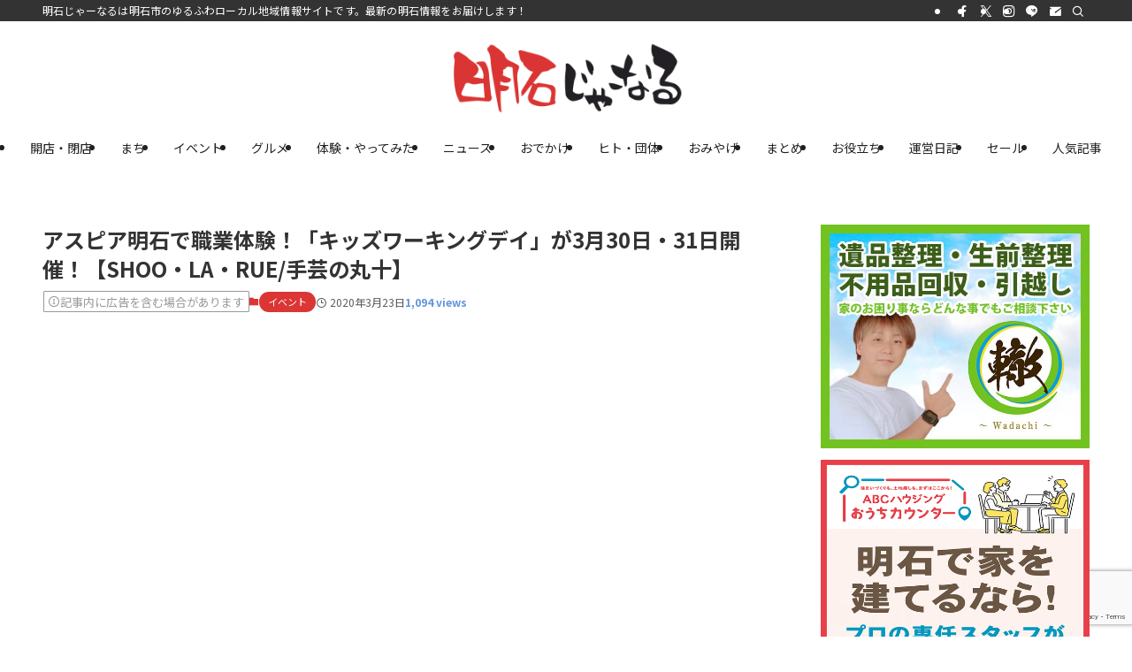

--- FILE ---
content_type: text/html; charset=UTF-8
request_url: https://akashi-journal.com/event/kids-working/
body_size: 42552
content:
<!DOCTYPE html>
<html lang="ja" data-loaded="false" data-scrolled="false" data-spmenu="closed">
<head>
<meta charset="utf-8">
<meta name="format-detection" content="telephone=no">
<meta http-equiv="X-UA-Compatible" content="IE=edge">
<meta name="viewport" content="width=device-width, viewport-fit=cover">
<title>アスピア明石で職業体験！「キッズワーキングデイ」が3月30日・31日開催！【SHOO・LA・RUE/手芸の丸十】 | 明石じゃーなる | 明石市の地域情報サイト</title>
<link data-rocket-preload as="style" href="https://fonts.googleapis.com/css?family=Noto%20Sans%20JP%3A400%2C700&#038;display=swap" rel="preload">
<link href="https://fonts.googleapis.com/css?family=Noto%20Sans%20JP%3A400%2C700&#038;display=swap" media="print" onload="this.media=&#039;all&#039;" rel="stylesheet">
<noscript data-wpr-hosted-gf-parameters=""><link rel="stylesheet" href="https://fonts.googleapis.com/css?family=Noto%20Sans%20JP%3A400%2C700&#038;display=swap"></noscript>
<style id="rocket-critical-css">:root{--coblocks-spacing--0:0;--coblocks-spacing--1:0.5em;--coblocks-spacing--2:1em;--coblocks-spacing--3:1.5em;--coblocks-spacing--4:2em;--coblocks-spacing--5:2.5em;--coblocks-spacing--6:3em;--coblocks-spacing--7:3.5em;--coblocks-spacing--8:4em;--coblocks-spacing--9:4.5em;--coblocks-spacing--10:7em}[class*=wp-block-coblocks-]{box-sizing:border-box}[class*=wp-block-coblocks-] *,[class*=wp-block-coblocks-] :after,[class*=wp-block-coblocks-] :before{box-sizing:inherit}.wp-block-coblocks-media-card__media{grid-area:media-text-media;-ms-grid-column:1;-ms-grid-row:1;margin:0;position:relative}.wp-block-coblocks-media-card__content{grid-area:media-text-content;-ms-grid-column:2;-ms-grid-row:1;margin-left:-50%;position:relative;word-break:break-word;z-index:1}@media (max-width:599px)and (min-width:600px){.wp-block-coblocks-media-card.is-stacked-on-mobile .wp-block-coblocks-media-card__content{grid-area:media-text-content;-ms-grid-column:2;-ms-grid-row:1;margin-left:-100px}}@font-face{font-display:swap;font-family:icomoon;font-style:normal;font-weight:400;src:url(https://akashi-journal.com/wordpress/wp-content/themes/swell/assets/fonts/icomoon.woff2?fq24x) format("woff2"),url(https://akashi-journal.com/wordpress/wp-content/themes/swell/assets/fonts/icomoon.ttf?fq24x) format("truetype"),url(https://akashi-journal.com/wordpress/wp-content/themes/swell/assets/fonts/icomoon.woff?fq24x) format("woff"),url(https://akashi-journal.com/wordpress/wp-content/themes/swell/assets/fonts/icomoon.svg?fq24x#icomoon) format("svg")}[class*=" icon-"]:before,[class^=icon-]:before{-webkit-font-smoothing:antialiased;-moz-osx-font-smoothing:grayscale;font-family:icomoon!important;font-style:normal;font-variant:normal;font-weight:400;line-height:1;text-transform:none}.icon-chevron-up:before{content:"\e912"}.icon-info:before{content:"\e91d"}.icon-posted:before{content:"\e931"}.icon-contact:before{content:"\e92c"}.icon-batsu:before{content:"\e91f"}.icon-index:before{content:"\e918"}.icon-search:before{content:"\e92e"}.icon-close-thin:before{content:"\e920"}.icon-menu-thin:before{content:"\e91b"}.icon-more_arrow:before{content:"\e930"}.icon-facebook:before{content:"\e901"}.icon-instagram:before{content:"\e906"}.icon-line:before{content:"\e907"}.icon-twitter-x:before{content:"\e926"}.l-fixHeader:before,.p-spMenu__inner:before{content:"";height:100%;left:0;position:absolute;top:0;width:100%;z-index:0}.w-singleTop{margin:2em 0}.c-categoryList:before{-webkit-font-smoothing:antialiased;-moz-osx-font-smoothing:grayscale;font-family:icomoon!important;font-style:normal;font-variant:normal;font-weight:400;line-height:1;text-transform:none}@-webkit-keyframes FloatHorizontal{0%{-webkit-transform:translate3d(4px,0,0);transform:translate3d(4px,0,0)}50%{-webkit-transform:translate3d(-4px,0,0);transform:translate3d(-4px,0,0)}to{-webkit-transform:translate3d(4px,0,0);transform:translate3d(4px,0,0)}}@keyframes FloatHorizontal{0%{-webkit-transform:translate3d(4px,0,0);transform:translate3d(4px,0,0)}50%{-webkit-transform:translate3d(-4px,0,0);transform:translate3d(-4px,0,0)}to{-webkit-transform:translate3d(4px,0,0);transform:translate3d(4px,0,0)}}:root{--color_border:hsla(0,0%,78%,.5);--color_gray:hsla(0,0%,78%,.15);--swl-color_hov_gray:rgba(3,2,2,.05);--swl-color_shadow:rgba(0,0,0,.12);--swl-fz--root:3.6vw;--swl-fz--side:var(--swl-fz--root);--swl-block-margin:2em;--swl-sidebar_width:280px;--swl-sidebar_margin:24px;--swl-pad_post_content:0px;--swl-pad_container:4vw;--swl-h2-margin--x:-2vw;--swl-box_shadow:0 2px 4px rgba(0,0,0,.05),0 4px 4px -4px rgba(0,0,0,.1);--swl-img_shadow:0 2px 8px rgba(0,0,0,.1),0 4px 8px -4px rgba(0,0,0,.2);--swl-btn_shadow:0 2px 2px rgba(0,0,0,.1),0 4px 8px -4px rgba(0,0,0,.2);--swl-text_color--black:#333;--swl-text_color--white:#fff;--swl-fz--xs:.75em;--swl-fz--small:.9em;--swl-fz--normal:1rem;--swl-fz--medium:1.1em;--swl-fz--large:1.25em;--swl-fz--huge:1.6em;--swl-list-padding--left:1.5em;--swl-list-padding--has_bg:1em 1em 1em 1.75em}html{font-size:var(--swl-fz--root)}.c-plainBtn{-webkit-appearance:none;-o-appearance:none;appearance:none;background-color:transparent;border:none;box-shadow:none}*,.c-plainBtn{margin:0;padding:0}*{box-sizing:border-box;font-family:inherit;font-size:inherit;line-height:inherit}:after,:before{box-sizing:inherit;text-decoration:inherit;vertical-align:inherit}b,strong{font-weight:700}main{display:block}img{border-style:none;height:auto;max-width:100%}svg:not([fill]){fill:currentcolor}button,input,textarea{font-family:inherit;font-size:inherit;line-height:inherit}button,input{overflow:visible}button{text-transform:none}[type=submit],button{-webkit-appearance:button;display:inline-block}button,input,textarea{background-color:#f7f7f7;border:1px solid hsla(0,0%,78%,.5);border-radius:0;color:#333;padding:.25em .5em}html{letter-spacing:var(--swl-letter_spacing,normal)}body{word-wrap:break-word;-webkit-text-size-adjust:100%;background-color:var(--color_bg);color:var(--color_text);font-family:var(--swl-font_family);font-size:1rem;font-weight:var(--swl-font_weight);line-height:1.6;max-width:100%;min-width:100%;overflow-wrap:break-word;overflow-x:clip;position:relative}a{color:var(--color_link)}.swl-inline-color{--color_link:currentcolor}#main_content .post_content{font-size:var(--swl-fz--content,16px)}.-index-off .widget_swell_index,.-index-off [data-onclick=toggleIndex]{display:none}.l-article{max-width:var(--article_size);padding-left:0;padding-right:0}#body_wrap{max-width:100%;overflow-x:clip;position:relative;z-index:1}.l-container{margin-left:auto;margin-right:auto;max-width:calc(var(--container_size, 0px) + var(--swl-pad_container, 0px)*2);padding-left:var(--swl-pad_container,0);padding-right:var(--swl-pad_container,0)}.l-content{margin:0 auto 6em;padding-top:2em;position:relative;z-index:1}.l-fixHeader{left:0;margin-top:var(--swl-adminbarH,0);opacity:0;position:fixed;top:0;-webkit-transform:translateY(calc(var(--swl-fix_headerH, 100px)*-1));transform:translateY(calc(var(--swl-fix_headerH, 100px)*-1));visibility:hidden;width:100%;z-index:101}.l-fixHeader:before{background:var(--color_header_bg);display:block}.c-gnav{display:flex;height:100%;text-align:center}.c-gnav a{text-decoration:none}.c-gnav .ttl{color:inherit;line-height:1;position:relative;z-index:1}.c-gnav>.menu-item{height:100%;position:relative}.c-gnav>.menu-item>a{color:inherit;display:flex;flex-direction:column;height:100%;justify-content:center;padding:0 12px;position:relative;white-space:nowrap}.c-gnav>.menu-item>a .ttl{display:block;font-size:14px}.c-gnav>.menu-item>a:after{bottom:0;content:"";display:block;left:0;position:absolute}.l-header{background:var(--color_header_bg);left:0;top:0;z-index:100}.l-header,.l-header__inner{position:relative;width:100%}.l-header__inner{color:var(--color_header_text);z-index:1}.l-header__logo{line-height:1}.c-headLogo__link{display:block;text-decoration:none}.-img .c-headLogo__link{height:100%}.c-headLogo__img{height:100%;-o-object-fit:contain;object-fit:contain;width:auto}.l-header__customBtn,.l-header__menuBtn{height:var(--logo_size_sp);line-height:1.25;text-align:center;width:var(--logo_size_sp)}.l-mainContent{position:static!important;width:100%}.-sidebar-on .l-mainContent{max-width:100%}.l-mainContent__inner>:first-child,.post_content>:first-child{margin-top:0!important}.post_content>:last-child{margin-bottom:0!important}.l-scrollObserver{display:block;height:1px;left:0;position:absolute;top:100px;visibility:hidden;width:100%;z-index:1000}#sidebar{font-size:var(--swl-fz--side);position:relative}.c-listMenu.c-listMenu li{margin:0;position:relative}.c-listMenu a{border-bottom:1px solid var(--color_border);color:inherit;display:block;line-height:1.4;position:relative;text-decoration:none}.c-categoryList{color:var(--color_main)}.c-categoryList:before{content:"\e92f"}.c-categoryList__link{border-radius:1px;display:block;line-height:1;padding:4px .5em;text-decoration:none}.c-categoryList__link{background-color:var(--color_main);color:#fff}.c-fixBtn{align-items:center;background:#fff;border:1px solid var(--color_main);border-radius:var(--swl-radius--8,0);box-shadow:var(--swl-box_shadow);color:var(--color_main);display:flex;flex-direction:column;height:52px;justify-content:center;letter-spacing:normal;line-height:1;opacity:.75;overflow:hidden;text-align:center;width:52px}.c-fixBtn+.c-fixBtn{margin-top:16px}.c-fixBtn__icon{display:block;font-size:20px}.c-fixBtn__label{-webkit-font-feature-settings:"palt";font-feature-settings:"palt";display:block;font-size:10px;-webkit-transform:scale(.9);transform:scale(.9)}#fix_tocbtn .c-fixBtn__label{margin-top:2px}.c-iconBtn{align-content:center;align-items:center;color:inherit;display:inline-flex;flex-wrap:wrap;height:100%;justify-content:center;text-decoration:none;width:100%}.c-iconBtn__icon{display:block;font-size:24px}.p-spMenu__closeBtn .c-iconBtn__icon{font-size:20px}.c-iconBtn__icon:before{display:block}.c-iconBtn__label{display:block;font-size:10px;-webkit-transform:scale(.9);transform:scale(.9);width:100%}.c-iconList{display:flex;flex-wrap:wrap}.c-iconList__link{box-sizing:content-box;color:inherit;height:1em;margin:0 3px;padding:2px;text-align:center;text-decoration:none;width:1em}.c-iconList__icon,.c-iconList__link{display:block;line-height:1}.c-iconList__icon:before{color:inherit}.c-modal{height:100%;left:0;position:fixed;top:0;width:100%;z-index:1000}.c-modal:not(.is-opened){opacity:0;visibility:hidden}.c-modal .c-modal__close{color:#fff;left:0;line-height:2;padding-top:.5em;position:absolute;text-align:center;text-shadow:1px 1px 1px #000;top:100%;width:100%}.c-overlay{background:rgba(0,0,0,.75);height:100%;left:0;position:absolute;top:0;width:100%;z-index:0}.c-postTitle{align-items:center;display:flex;flex-direction:row-reverse}.c-postTitle__ttl{font-size:5vw;line-height:1.4;width:100%}.c-postTitle__date{border-right:1px solid var(--color_border);font-weight:400;line-height:1;margin-right:.75em;padding:.5em .75em .5em 0;text-align:center}.c-postTitle__date .__y{display:block;font-size:3vw;line-height:1;margin-bottom:4px}.c-postTitle__date .__md{display:block;font-size:4.2vw}.c-scrollHint{-webkit-animation:FloatHorizontal 2s ease-in-out infinite alternate;animation:FloatHorizontal 2s ease-in-out infinite alternate;margin-bottom:2px!important;margin-top:3em;text-align:right}.c-scrollHint span{align-items:center;display:inline-flex;font-size:12px;line-height:1;opacity:.75;vertical-align:middle}.c-scrollHint span i{font-size:16px;margin-left:4px}.c-searchForm{position:relative}.c-searchForm__s{background-color:#fff;line-height:2;padding:4px 44px 4px 8px;width:100%}.c-searchForm__submit{border-radius:var(--swl-radius--4,0);height:100%;overflow:hidden;position:absolute;right:0;top:0;width:40px}.c-searchForm__submit:before{color:#fff;font-size:20px;left:50%;position:absolute;top:50%;-webkit-transform:translateX(-50%) translateY(-50%);transform:translateX(-50%) translateY(-50%);z-index:1}.c-postTimes{align-items:center;display:flex;flex-wrap:wrap;gap:.5em}.c-postTimes__posted:before{margin-right:.325em;position:relative;top:1px}.p-breadcrumb__item:last-child span{opacity:.8}.p-breadcrumb__text{align-items:center;color:inherit;display:block;display:inline-flex;text-decoration:none;white-space:nowrap}.p-breadcrumb__text:before{margin-right:3px}.single .p-breadcrumb__item:last-child>span.p-breadcrumb__text{display:none}.p-fixBtnWrap{align-items:flex-end;bottom:1.25em;display:flex;flex-direction:column;opacity:0;position:fixed;right:1em;text-align:center;-webkit-transform:translateY(-8px);transform:translateY(-8px);visibility:hidden;z-index:99}.p-spMenu{height:100%;left:0;position:fixed;top:0;width:100%;z-index:101}[data-spmenu=closed] .p-spMenu{opacity:0}.p-spMenu a{color:inherit}.p-spMenu .c-widget__title{margin-bottom:1.5em}.c-spnav{display:block;text-align:left}.c-spnav .menu-item{position:relative}.c-spnav>.menu-item:first-child>a{border-top:none}.c-spnav a{border-bottom:1px solid var(--color_border);display:block;padding:.75em .25em}[data-spmenu=closed] .p-spMenu__overlay{opacity:0;visibility:hidden}.p-spMenu__inner{box-shadow:0 0 8px var(--swl-color_shadow);height:100%;padding-top:var(--logo_size_sp);position:absolute;top:0;width:88vw;z-index:1}.-right .p-spMenu__inner{right:0;-webkit-transform:translateX(88vw);transform:translateX(88vw)}.p-spMenu__closeBtn{height:var(--logo_size_sp);position:absolute;top:0;width:var(--logo_size_sp);z-index:1}.-right .p-spMenu__closeBtn{right:0}.p-spMenu__body{-webkit-overflow-scrolling:touch;height:100%;overflow-y:scroll;padding:0 4vw 10vw;position:relative}.p-spMenu__nav{margin-top:-1em;padding-bottom:.5em}.p-spMenu__bottom{margin-top:2em}.u-bg-main{background-color:var(--color_main)!important;color:#fff!important}.u-fz-14{font-size:14px}.u-thin{opacity:.8}.u-mb-ctrl+*{margin-top:0!important}.widget_swell_ad_widget{margin:0 auto;text-align:center;width:100%}.widget_swell_ad_widget ins{box-sizing:border-box;max-width:100%}.w-beforeToc{margin-bottom:4em;margin-top:4em}.c-widget+.c-widget{margin-top:2em}.c-widget .textwidget>:not(:last-child){margin-bottom:1em}.c-widget__title{font-size:4vw;font-weight:700;margin-bottom:1.5em;overflow:hidden;position:relative}.c-widget__title:after,.c-widget__title:before{box-sizing:inherit;display:block;height:1px;position:absolute;z-index:0}.post_content{line-height:1.8;margin:0;max-width:100%;padding:0}.post_content>*{clear:both;margin-bottom:var(--swl-block-margin,2em)}.post_content div>:first-child,.post_content>:first-child{margin-top:0!important}.post_content div>:last-child,.post_content>:last-child{margin-bottom:0!important}.post_content h2{font-size:1.2em;line-height:1.4;margin:4em 0 2em;position:relative;z-index:1}.post_content>h2{margin-left:var(--swl-h2-margin--x,0);margin-right:var(--swl-h2-margin--x,0)}.post_content h2{font-weight:700}.post_content iframe{display:block;margin-left:auto;margin-right:auto;max-width:100%}.l-mainContent__inner>.post_content{margin:4em 0;padding:0 var(--swl-pad_post_content,0)}.cap_box_content>*,.swell-block-accordion__body>*{margin-bottom:1em}:root{--swl-box_padding:1.5em}.is-style-browser_mac:before{background:var(--frame-color) url([data-uri]) no-repeat left 8px top 50%;background-size:auto calc(var(--bar-height) - 20px);border-radius:8px 8px 0 0;content:"";display:block;grid-area:Bar;height:var(--bar-height);padding:0;position:relative;width:100%;z-index:1}.is-style-browser_mac.wp-block-image img,.is-style-browser_mac.wp-block-video video,.is-style-browser_mac>.wp-block-group__inner-container{background:#fff;border:solid var(--frame-width) var(--frame-color);border-radius:0 0 8px 8px;border-top:none;box-shadow:0 2px 24px -2px rgba(0,0,0,.25);color:#333;grid-area:Display}.is-style-browser_mac.is-style-browser_mac>figcaption{background:#fff;border-radius:6px 6px 0 0;font-size:var(--caption-fz)!important;grid-area:Bar;left:calc((var(--bar-height) - 20px)*5 + 8px);line-height:1;margin:0!important;max-width:calc(100% - 80px);padding:6px 8px;position:absolute;top:calc(var(--bar-height) - var(--caption-fz) - 14px);z-index:2}.is-style-desktop.wp-block-image img,.is-style-desktop.wp-block-video video,.is-style-desktop>.wp-block-group__inner-container{border:var(--bezel-width) solid #222;border-bottom-width:calc(var(--bezel-width) - var(--bezel-frame));border-radius:6px 6px 0 0;display:block;grid-area:Display;margin:0 auto;padding:0;z-index:0}.is-style-desktop figcaption{grid-area:Caption}.is-style-desktop:after{border:solid var(--bezel-frame) var(--body-color)!important;border-bottom-width:var(--bezel-width--foot)!important;border-radius:6px 6px 8px 8px!important;box-sizing:border-box;content:"";display:block;grid-area:Display;height:0;padding-top:var(--panel-ratio);width:100%;z-index:1}.is-style-desktop:before{background:linear-gradient(to bottom,rgba(0,0,0,.125),rgba(0,0,0,.05) 55%,rgba(0,0,0,.05) 75%,rgba(0,0,0,.075) 92%,hsla(0,0%,100%,.3) 96%,rgba(0,0,0,.35) 99%),linear-gradient(to right,hsla(0,0%,100%,.2),rgba(0,0,0,.35) 1%,hsla(0,0%,100%,.3) 4%,rgba(0,0,0,.02) 8%,hsla(0,0%,100%,.2) 25%,hsla(0,0%,100%,.2) 75%,rgba(0,0,0,.02) 92%,hsla(0,0%,100%,.3) 96%,rgba(0,0,0,.35) 99%,hsla(0,0%,100%,.2)),linear-gradient(to bottom,var(--body-color),var(--body-color));background-position:top,bottom,top;background-repeat:no-repeat;background-size:100% 92%,100% 8%,100%;border-radius:0 0 4px 4px/2px;box-shadow:0 0 calc(var(--body-width, 4px)*.001) rgba(0,0,0,.2);content:"";display:block;grid-area:Foot;height:0;margin:0 auto;order:1;padding-top:10%;width:18%}.wp-block-gallery .is-style-desktop figcaption{bottom:var(--bezel-width--foot)!important;grid-area:Display}.has-swl-main-color{color:var(--color_main)!important}.wp-block-image{text-align:center}.wp-block-image img{vertical-align:bottom}.wp-block-image:after{clear:both;content:"";display:block;height:0;visibility:hidden}li:before{letter-spacing:normal}.c-prNotation{line-height:1.5}.c-prNotation[data-style=small]{align-items:center;border:1px solid;border-radius:1px;display:inline-flex;font-size:13px;gap:.25em;padding:.125em .4em}.c-prNotation[data-style=small]>i{margin:0 0 -1px -.5px}@media (min-width:600px){:root{--swl-fz--root:16px;--swl-h2-margin--x:-16px}.l-content{padding-top:4em}.c-postTitle__ttl{font-size:24px}.c-postTitle__date .__y{font-size:14px}.c-postTitle__date .__md{font-size:24px}.c-widget__title{font-size:16px}.post_content h2{font-size:1.4em}}@media (min-width:960px){:root{--swl-fz--side:14px;--swl-pad_post_content:16px;--swl-pad_container:32px}.-sidebar-on .l-content{display:flex;flex-wrap:wrap;justify-content:space-between}.c-headLogo{height:var(--logo_size_pc)}.l-fixHeader .c-headLogo{height:var(--logo_size_pcfix)}.-sidebar-on .l-mainContent{width:calc(100% - var(--swl-sidebar_width) - var(--swl-sidebar_margin))}.-sidebar-on #sidebar{width:var(--swl-sidebar_width)}.p-fixBtnWrap{bottom:2.5em;right:2.5em}.p-spMenu{display:none}.sp_,.sp_only{display:none!important}.w-fixSide .c-widget{flex:1 1 auto}.w-fixSide.-multiple .widget_swell_index{min-height:8em;overflow-y:auto!important}}@media (min-width:1200px){:root{--swl-sidebar_width:304px;--swl-sidebar_margin:52px}:root{--swl-pad_container:48px}}@media (max-width:1200px){.c-gnav>.menu-item>a{padding:0 10px}}@media (max-width:1080px){.c-gnav>.menu-item>a{padding:0 8px}}:root{--color_border--table:#dcdcdc}.swell-block-accordion__body{height:auto;opacity:1;overflow:hidden;padding:1em}:not(.is-opened)>.swell-block-accordion__body{height:0!important;opacity:0;padding-bottom:0!important;padding-top:0!important}.swell-block-accordion.is-style-simple .swell-block-accordion__body{border-top:1px dashed var(--color_border);margin:0 .5em;padding:1em .5em}.p-indexModal{padding:80px 16px}.p-indexModal__inner{background:#fdfdfd;border-radius:var(--swl-radius--4,0);color:#333;height:100%;margin:-1em auto 0!important;max-width:800px;padding:2em 1.5em;position:relative;-webkit-transform:translateY(16px);transform:translateY(16px);z-index:1}.p-searchModal__inner{background:hsla(0,0%,100%,.1);left:50%;max-width:600px;padding:1em;position:absolute;top:calc(50% + 16px);-webkit-transform:translateX(-50%) translateY(-50%);transform:translateX(-50%) translateY(-50%);width:96%;z-index:1}.p-searchModal__inner .c-searchForm{box-shadow:0 0 4px hsla(0,0%,100%,.2)}.p-searchModal__inner .s{font-size:16px}@media (min-width:600px){.p-indexModal__inner{padding:2em}}.p-articleMetas{align-items:center;display:flex;flex-wrap:wrap;font-size:12px;gap:.625em;padding:0 1px}.p-articleMetas.-top{margin-top:.75em}.p-articleMetas.-top .p-articleMetas__termList{font-size:11px}.p-articleMetas__termList{align-items:center;display:flex;flex-wrap:wrap;gap:.5em}:root{--coblocks-spacing--0:0;--coblocks-spacing--1:0.5em;--coblocks-spacing--2:1em;--coblocks-spacing--3:1.5em;--coblocks-spacing--4:2em;--coblocks-spacing--5:2.5em;--coblocks-spacing--6:3em;--coblocks-spacing--7:3.5em;--coblocks-spacing--8:4em;--coblocks-spacing--9:4.5em;--coblocks-spacing--10:7em}:root{--coblocks-spacing--0:0;--coblocks-spacing--1:0.5em;--coblocks-spacing--2:1em;--coblocks-spacing--3:1.5em;--coblocks-spacing--4:2em;--coblocks-spacing--5:2.5em;--coblocks-spacing--6:3em;--coblocks-spacing--7:3.5em;--coblocks-spacing--8:4em;--coblocks-spacing--9:4.5em;--coblocks-spacing--10:7em}:root{--wp-admin-theme-color:#3858e9;--wp-admin-theme-color--rgb:56,88,233;--wp-admin-theme-color-darker-10:#2145e6;--wp-admin-theme-color-darker-10--rgb:33.0384615385,68.7307692308,230.4615384615;--wp-admin-theme-color-darker-20:#183ad6;--wp-admin-theme-color-darker-20--rgb:23.6923076923,58.1538461538,214.3076923077;--wp-admin-border-width-focus:2px}.pochipp-box__image{grid-area:areaImg;margin:0;padding:0}.pochipp-box__body{grid-area:areaBody;margin:0;padding:0}.pochipp-box .pochipp-box__btns{position:relative;left:-4px;display:flex;flex-wrap:wrap;grid-area:areaBtns;align-items:flex-end;width:calc(100% + 8px);margin:12px 0 0;padding:0}</style>
<meta name='robots' content='max-image-preview:large' />
<link href='https://fonts.gstatic.com' crossorigin rel='preconnect' />
<link rel="alternate" type="application/rss+xml" title="明石じゃーなる | 明石市の地域情報サイト &raquo; フィード" href="https://akashi-journal.com/feed/" />
<link rel="alternate" type="application/rss+xml" title="明石じゃーなる | 明石市の地域情報サイト &raquo; コメントフィード" href="https://akashi-journal.com/comments/feed/" />
<script type="text/javascript" id="wpp-js" src="https://akashi-journal.com/wordpress/wp-content/plugins/wordpress-popular-posts/assets/js/wpp.min.js?ver=7.3.6" data-sampling="0" data-sampling-rate="100" data-api-url="https://akashi-journal.com/wp-json/wordpress-popular-posts" data-post-id="44354" data-token="5cf481ddf0" data-lang="0" data-debug="0"></script>

<!-- SEO SIMPLE PACK 3.6.2 -->
<meta name="description" content="アスピア明石で職業体験イベント「キッズワーキングデイ」が2020年3月30日（月）・31日（火）に開催されます！ 対象となるのは南館1階のアパレルショップ「SHOO・LA・RUE」と北関2階の手芸用品店「手芸の丸十」の2店舗。現在HPで参加">
<meta name="keywords" content="明石,明石市,グルメ,イベント,情報,兵庫県,明石じゃーなる,明石ジャーナル">
<link rel="canonical" href="https://akashi-journal.com/event/kids-working/">
<meta property="og:locale" content="ja_JP">
<meta property="og:type" content="article">
<meta property="og:image" content="https://akashi-journal.com/wordpress/wp-content/uploads/2020/03/0-62.jpg">
<meta property="og:title" content="アスピア明石で職業体験！「キッズワーキングデイ」が3月30日・31日開催！【SHOO・LA・RUE/手芸の丸十】 | 明石じゃーなる | 明石市の地域情報サイト">
<meta property="og:description" content="アスピア明石で職業体験イベント「キッズワーキングデイ」が2020年3月30日（月）・31日（火）に開催されます！ 対象となるのは南館1階のアパレルショップ「SHOO・LA・RUE」と北関2階の手芸用品店「手芸の丸十」の2店舗。現在HPで参加">
<meta property="og:url" content="https://akashi-journal.com/event/kids-working/">
<meta property="og:site_name" content="明石じゃーなる | 明石市の地域情報サイト">
<meta name="twitter:card" content="summary_large_image">
<!-- Google Analytics (gtag.js) -->
<script async data-swldelayedjs="https://www.googletagmanager.com/gtag/js?id=G-719HW8GVX8"></script>
<script  data-swldelayedjs="[data-uri]"></script>
	<!-- / SEO SIMPLE PACK -->

<style id='wp-img-auto-sizes-contain-inline-css' type='text/css'>
img:is([sizes=auto i],[sizes^="auto," i]){contain-intrinsic-size:3000px 1500px}
/*# sourceURL=wp-img-auto-sizes-contain-inline-css */
</style>
<style id='wp-block-library-inline-css' type='text/css'>
:root{--wp-block-synced-color:#7a00df;--wp-block-synced-color--rgb:122,0,223;--wp-bound-block-color:var(--wp-block-synced-color);--wp-editor-canvas-background:#ddd;--wp-admin-theme-color:#007cba;--wp-admin-theme-color--rgb:0,124,186;--wp-admin-theme-color-darker-10:#006ba1;--wp-admin-theme-color-darker-10--rgb:0,107,160.5;--wp-admin-theme-color-darker-20:#005a87;--wp-admin-theme-color-darker-20--rgb:0,90,135;--wp-admin-border-width-focus:2px}@media (min-resolution:192dpi){:root{--wp-admin-border-width-focus:1.5px}}.wp-element-button{cursor:pointer}:root .has-very-light-gray-background-color{background-color:#eee}:root .has-very-dark-gray-background-color{background-color:#313131}:root .has-very-light-gray-color{color:#eee}:root .has-very-dark-gray-color{color:#313131}:root .has-vivid-green-cyan-to-vivid-cyan-blue-gradient-background{background:linear-gradient(135deg,#00d084,#0693e3)}:root .has-purple-crush-gradient-background{background:linear-gradient(135deg,#34e2e4,#4721fb 50%,#ab1dfe)}:root .has-hazy-dawn-gradient-background{background:linear-gradient(135deg,#faaca8,#dad0ec)}:root .has-subdued-olive-gradient-background{background:linear-gradient(135deg,#fafae1,#67a671)}:root .has-atomic-cream-gradient-background{background:linear-gradient(135deg,#fdd79a,#004a59)}:root .has-nightshade-gradient-background{background:linear-gradient(135deg,#330968,#31cdcf)}:root .has-midnight-gradient-background{background:linear-gradient(135deg,#020381,#2874fc)}:root{--wp--preset--font-size--normal:16px;--wp--preset--font-size--huge:42px}.has-regular-font-size{font-size:1em}.has-larger-font-size{font-size:2.625em}.has-normal-font-size{font-size:var(--wp--preset--font-size--normal)}.has-huge-font-size{font-size:var(--wp--preset--font-size--huge)}.has-text-align-center{text-align:center}.has-text-align-left{text-align:left}.has-text-align-right{text-align:right}.has-fit-text{white-space:nowrap!important}#end-resizable-editor-section{display:none}.aligncenter{clear:both}.items-justified-left{justify-content:flex-start}.items-justified-center{justify-content:center}.items-justified-right{justify-content:flex-end}.items-justified-space-between{justify-content:space-between}.screen-reader-text{border:0;clip-path:inset(50%);height:1px;margin:-1px;overflow:hidden;padding:0;position:absolute;width:1px;word-wrap:normal!important}.screen-reader-text:focus{background-color:#ddd;clip-path:none;color:#444;display:block;font-size:1em;height:auto;left:5px;line-height:normal;padding:15px 23px 14px;text-decoration:none;top:5px;width:auto;z-index:100000}html :where(.has-border-color){border-style:solid}html :where([style*=border-top-color]){border-top-style:solid}html :where([style*=border-right-color]){border-right-style:solid}html :where([style*=border-bottom-color]){border-bottom-style:solid}html :where([style*=border-left-color]){border-left-style:solid}html :where([style*=border-width]){border-style:solid}html :where([style*=border-top-width]){border-top-style:solid}html :where([style*=border-right-width]){border-right-style:solid}html :where([style*=border-bottom-width]){border-bottom-style:solid}html :where([style*=border-left-width]){border-left-style:solid}html :where(img[class*=wp-image-]){height:auto;max-width:100%}:where(figure){margin:0 0 1em}html :where(.is-position-sticky){--wp-admin--admin-bar--position-offset:var(--wp-admin--admin-bar--height,0px)}@media screen and (max-width:600px){html :where(.is-position-sticky){--wp-admin--admin-bar--position-offset:0px}}

/*# sourceURL=wp-block-library-inline-css */
</style><style id='wp-block-image-inline-css' type='text/css'>
.wp-block-image>a,.wp-block-image>figure>a{display:inline-block}.wp-block-image img{box-sizing:border-box;height:auto;max-width:100%;vertical-align:bottom}@media not (prefers-reduced-motion){.wp-block-image img.hide{visibility:hidden}.wp-block-image img.show{animation:show-content-image .4s}}.wp-block-image[style*=border-radius] img,.wp-block-image[style*=border-radius]>a{border-radius:inherit}.wp-block-image.has-custom-border img{box-sizing:border-box}.wp-block-image.aligncenter{text-align:center}.wp-block-image.alignfull>a,.wp-block-image.alignwide>a{width:100%}.wp-block-image.alignfull img,.wp-block-image.alignwide img{height:auto;width:100%}.wp-block-image .aligncenter,.wp-block-image .alignleft,.wp-block-image .alignright,.wp-block-image.aligncenter,.wp-block-image.alignleft,.wp-block-image.alignright{display:table}.wp-block-image .aligncenter>figcaption,.wp-block-image .alignleft>figcaption,.wp-block-image .alignright>figcaption,.wp-block-image.aligncenter>figcaption,.wp-block-image.alignleft>figcaption,.wp-block-image.alignright>figcaption{caption-side:bottom;display:table-caption}.wp-block-image .alignleft{float:left;margin:.5em 1em .5em 0}.wp-block-image .alignright{float:right;margin:.5em 0 .5em 1em}.wp-block-image .aligncenter{margin-left:auto;margin-right:auto}.wp-block-image :where(figcaption){margin-bottom:1em;margin-top:.5em}.wp-block-image.is-style-circle-mask img{border-radius:9999px}@supports ((-webkit-mask-image:none) or (mask-image:none)) or (-webkit-mask-image:none){.wp-block-image.is-style-circle-mask img{border-radius:0;-webkit-mask-image:url('data:image/svg+xml;utf8,<svg viewBox="0 0 100 100" xmlns="http://www.w3.org/2000/svg"><circle cx="50" cy="50" r="50"/></svg>');mask-image:url('data:image/svg+xml;utf8,<svg viewBox="0 0 100 100" xmlns="http://www.w3.org/2000/svg"><circle cx="50" cy="50" r="50"/></svg>');mask-mode:alpha;-webkit-mask-position:center;mask-position:center;-webkit-mask-repeat:no-repeat;mask-repeat:no-repeat;-webkit-mask-size:contain;mask-size:contain}}:root :where(.wp-block-image.is-style-rounded img,.wp-block-image .is-style-rounded img){border-radius:9999px}.wp-block-image figure{margin:0}.wp-lightbox-container{display:flex;flex-direction:column;position:relative}.wp-lightbox-container img{cursor:zoom-in}.wp-lightbox-container img:hover+button{opacity:1}.wp-lightbox-container button{align-items:center;backdrop-filter:blur(16px) saturate(180%);background-color:#5a5a5a40;border:none;border-radius:4px;cursor:zoom-in;display:flex;height:20px;justify-content:center;opacity:0;padding:0;position:absolute;right:16px;text-align:center;top:16px;width:20px;z-index:100}@media not (prefers-reduced-motion){.wp-lightbox-container button{transition:opacity .2s ease}}.wp-lightbox-container button:focus-visible{outline:3px auto #5a5a5a40;outline:3px auto -webkit-focus-ring-color;outline-offset:3px}.wp-lightbox-container button:hover{cursor:pointer;opacity:1}.wp-lightbox-container button:focus{opacity:1}.wp-lightbox-container button:focus,.wp-lightbox-container button:hover,.wp-lightbox-container button:not(:hover):not(:active):not(.has-background){background-color:#5a5a5a40;border:none}.wp-lightbox-overlay{box-sizing:border-box;cursor:zoom-out;height:100vh;left:0;overflow:hidden;position:fixed;top:0;visibility:hidden;width:100%;z-index:100000}.wp-lightbox-overlay .close-button{align-items:center;cursor:pointer;display:flex;justify-content:center;min-height:40px;min-width:40px;padding:0;position:absolute;right:calc(env(safe-area-inset-right) + 16px);top:calc(env(safe-area-inset-top) + 16px);z-index:5000000}.wp-lightbox-overlay .close-button:focus,.wp-lightbox-overlay .close-button:hover,.wp-lightbox-overlay .close-button:not(:hover):not(:active):not(.has-background){background:none;border:none}.wp-lightbox-overlay .lightbox-image-container{height:var(--wp--lightbox-container-height);left:50%;overflow:hidden;position:absolute;top:50%;transform:translate(-50%,-50%);transform-origin:top left;width:var(--wp--lightbox-container-width);z-index:9999999999}.wp-lightbox-overlay .wp-block-image{align-items:center;box-sizing:border-box;display:flex;height:100%;justify-content:center;margin:0;position:relative;transform-origin:0 0;width:100%;z-index:3000000}.wp-lightbox-overlay .wp-block-image img{height:var(--wp--lightbox-image-height);min-height:var(--wp--lightbox-image-height);min-width:var(--wp--lightbox-image-width);width:var(--wp--lightbox-image-width)}.wp-lightbox-overlay .wp-block-image figcaption{display:none}.wp-lightbox-overlay button{background:none;border:none}.wp-lightbox-overlay .scrim{background-color:#fff;height:100%;opacity:.9;position:absolute;width:100%;z-index:2000000}.wp-lightbox-overlay.active{visibility:visible}@media not (prefers-reduced-motion){.wp-lightbox-overlay.active{animation:turn-on-visibility .25s both}.wp-lightbox-overlay.active img{animation:turn-on-visibility .35s both}.wp-lightbox-overlay.show-closing-animation:not(.active){animation:turn-off-visibility .35s both}.wp-lightbox-overlay.show-closing-animation:not(.active) img{animation:turn-off-visibility .25s both}.wp-lightbox-overlay.zoom.active{animation:none;opacity:1;visibility:visible}.wp-lightbox-overlay.zoom.active .lightbox-image-container{animation:lightbox-zoom-in .4s}.wp-lightbox-overlay.zoom.active .lightbox-image-container img{animation:none}.wp-lightbox-overlay.zoom.active .scrim{animation:turn-on-visibility .4s forwards}.wp-lightbox-overlay.zoom.show-closing-animation:not(.active){animation:none}.wp-lightbox-overlay.zoom.show-closing-animation:not(.active) .lightbox-image-container{animation:lightbox-zoom-out .4s}.wp-lightbox-overlay.zoom.show-closing-animation:not(.active) .lightbox-image-container img{animation:none}.wp-lightbox-overlay.zoom.show-closing-animation:not(.active) .scrim{animation:turn-off-visibility .4s forwards}}@keyframes show-content-image{0%{visibility:hidden}99%{visibility:hidden}to{visibility:visible}}@keyframes turn-on-visibility{0%{opacity:0}to{opacity:1}}@keyframes turn-off-visibility{0%{opacity:1;visibility:visible}99%{opacity:0;visibility:visible}to{opacity:0;visibility:hidden}}@keyframes lightbox-zoom-in{0%{transform:translate(calc((-100vw + var(--wp--lightbox-scrollbar-width))/2 + var(--wp--lightbox-initial-left-position)),calc(-50vh + var(--wp--lightbox-initial-top-position))) scale(var(--wp--lightbox-scale))}to{transform:translate(-50%,-50%) scale(1)}}@keyframes lightbox-zoom-out{0%{transform:translate(-50%,-50%) scale(1);visibility:visible}99%{visibility:visible}to{transform:translate(calc((-100vw + var(--wp--lightbox-scrollbar-width))/2 + var(--wp--lightbox-initial-left-position)),calc(-50vh + var(--wp--lightbox-initial-top-position))) scale(var(--wp--lightbox-scale));visibility:hidden}}
/*# sourceURL=https://akashi-journal.com/wordpress/wp-includes/blocks/image/style.min.css */
</style>
<style id='wp-block-group-inline-css' type='text/css'>
.wp-block-group{box-sizing:border-box}:where(.wp-block-group.wp-block-group-is-layout-constrained){position:relative}
/*# sourceURL=https://akashi-journal.com/wordpress/wp-includes/blocks/group/style.min.css */
</style>
<style id='wp-block-paragraph-inline-css' type='text/css'>
.is-small-text{font-size:.875em}.is-regular-text{font-size:1em}.is-large-text{font-size:2.25em}.is-larger-text{font-size:3em}.has-drop-cap:not(:focus):first-letter{float:left;font-size:8.4em;font-style:normal;font-weight:100;line-height:.68;margin:.05em .1em 0 0;text-transform:uppercase}body.rtl .has-drop-cap:not(:focus):first-letter{float:none;margin-left:.1em}p.has-drop-cap.has-background{overflow:hidden}:root :where(p.has-background){padding:1.25em 2.375em}:where(p.has-text-color:not(.has-link-color)) a{color:inherit}p.has-text-align-left[style*="writing-mode:vertical-lr"],p.has-text-align-right[style*="writing-mode:vertical-rl"]{rotate:180deg}
/*# sourceURL=https://akashi-journal.com/wordpress/wp-includes/blocks/paragraph/style.min.css */
</style>
<style id='wp-block-spacer-inline-css' type='text/css'>
.wp-block-spacer{clear:both}
/*# sourceURL=https://akashi-journal.com/wordpress/wp-includes/blocks/spacer/style.min.css */
</style>
<style id='global-styles-inline-css' type='text/css'>
:root{--wp--preset--aspect-ratio--square: 1;--wp--preset--aspect-ratio--4-3: 4/3;--wp--preset--aspect-ratio--3-4: 3/4;--wp--preset--aspect-ratio--3-2: 3/2;--wp--preset--aspect-ratio--2-3: 2/3;--wp--preset--aspect-ratio--16-9: 16/9;--wp--preset--aspect-ratio--9-16: 9/16;--wp--preset--color--black: #000;--wp--preset--color--cyan-bluish-gray: #abb8c3;--wp--preset--color--white: #fff;--wp--preset--color--pale-pink: #f78da7;--wp--preset--color--vivid-red: #cf2e2e;--wp--preset--color--luminous-vivid-orange: #ff6900;--wp--preset--color--luminous-vivid-amber: #fcb900;--wp--preset--color--light-green-cyan: #7bdcb5;--wp--preset--color--vivid-green-cyan: #00d084;--wp--preset--color--pale-cyan-blue: #8ed1fc;--wp--preset--color--vivid-cyan-blue: #0693e3;--wp--preset--color--vivid-purple: #9b51e0;--wp--preset--color--swl-main: var(--color_main);--wp--preset--color--swl-main-thin: var(--color_main_thin);--wp--preset--color--swl-gray: var(--color_gray);--wp--preset--color--swl-deep-01: var(--color_deep01);--wp--preset--color--swl-deep-02: var(--color_deep02);--wp--preset--color--swl-deep-03: var(--color_deep03);--wp--preset--color--swl-deep-04: var(--color_deep04);--wp--preset--color--swl-pale-01: var(--color_pale01);--wp--preset--color--swl-pale-02: var(--color_pale02);--wp--preset--color--swl-pale-03: var(--color_pale03);--wp--preset--color--swl-pale-04: var(--color_pale04);--wp--preset--gradient--vivid-cyan-blue-to-vivid-purple: linear-gradient(135deg,rgb(6,147,227) 0%,rgb(155,81,224) 100%);--wp--preset--gradient--light-green-cyan-to-vivid-green-cyan: linear-gradient(135deg,rgb(122,220,180) 0%,rgb(0,208,130) 100%);--wp--preset--gradient--luminous-vivid-amber-to-luminous-vivid-orange: linear-gradient(135deg,rgb(252,185,0) 0%,rgb(255,105,0) 100%);--wp--preset--gradient--luminous-vivid-orange-to-vivid-red: linear-gradient(135deg,rgb(255,105,0) 0%,rgb(207,46,46) 100%);--wp--preset--gradient--very-light-gray-to-cyan-bluish-gray: linear-gradient(135deg,rgb(238,238,238) 0%,rgb(169,184,195) 100%);--wp--preset--gradient--cool-to-warm-spectrum: linear-gradient(135deg,rgb(74,234,220) 0%,rgb(151,120,209) 20%,rgb(207,42,186) 40%,rgb(238,44,130) 60%,rgb(251,105,98) 80%,rgb(254,248,76) 100%);--wp--preset--gradient--blush-light-purple: linear-gradient(135deg,rgb(255,206,236) 0%,rgb(152,150,240) 100%);--wp--preset--gradient--blush-bordeaux: linear-gradient(135deg,rgb(254,205,165) 0%,rgb(254,45,45) 50%,rgb(107,0,62) 100%);--wp--preset--gradient--luminous-dusk: linear-gradient(135deg,rgb(255,203,112) 0%,rgb(199,81,192) 50%,rgb(65,88,208) 100%);--wp--preset--gradient--pale-ocean: linear-gradient(135deg,rgb(255,245,203) 0%,rgb(182,227,212) 50%,rgb(51,167,181) 100%);--wp--preset--gradient--electric-grass: linear-gradient(135deg,rgb(202,248,128) 0%,rgb(113,206,126) 100%);--wp--preset--gradient--midnight: linear-gradient(135deg,rgb(2,3,129) 0%,rgb(40,116,252) 100%);--wp--preset--font-size--small: 0.9em;--wp--preset--font-size--medium: 1.1em;--wp--preset--font-size--large: 1.25em;--wp--preset--font-size--x-large: 42px;--wp--preset--font-size--xs: 0.75em;--wp--preset--font-size--huge: 1.6em;--wp--preset--spacing--20: 0.44rem;--wp--preset--spacing--30: 0.67rem;--wp--preset--spacing--40: 1rem;--wp--preset--spacing--50: 1.5rem;--wp--preset--spacing--60: 2.25rem;--wp--preset--spacing--70: 3.38rem;--wp--preset--spacing--80: 5.06rem;--wp--preset--shadow--natural: 6px 6px 9px rgba(0, 0, 0, 0.2);--wp--preset--shadow--deep: 12px 12px 50px rgba(0, 0, 0, 0.4);--wp--preset--shadow--sharp: 6px 6px 0px rgba(0, 0, 0, 0.2);--wp--preset--shadow--outlined: 6px 6px 0px -3px rgb(255, 255, 255), 6px 6px rgb(0, 0, 0);--wp--preset--shadow--crisp: 6px 6px 0px rgb(0, 0, 0);}:where(.is-layout-flex){gap: 0.5em;}:where(.is-layout-grid){gap: 0.5em;}body .is-layout-flex{display: flex;}.is-layout-flex{flex-wrap: wrap;align-items: center;}.is-layout-flex > :is(*, div){margin: 0;}body .is-layout-grid{display: grid;}.is-layout-grid > :is(*, div){margin: 0;}:where(.wp-block-columns.is-layout-flex){gap: 2em;}:where(.wp-block-columns.is-layout-grid){gap: 2em;}:where(.wp-block-post-template.is-layout-flex){gap: 1.25em;}:where(.wp-block-post-template.is-layout-grid){gap: 1.25em;}.has-black-color{color: var(--wp--preset--color--black) !important;}.has-cyan-bluish-gray-color{color: var(--wp--preset--color--cyan-bluish-gray) !important;}.has-white-color{color: var(--wp--preset--color--white) !important;}.has-pale-pink-color{color: var(--wp--preset--color--pale-pink) !important;}.has-vivid-red-color{color: var(--wp--preset--color--vivid-red) !important;}.has-luminous-vivid-orange-color{color: var(--wp--preset--color--luminous-vivid-orange) !important;}.has-luminous-vivid-amber-color{color: var(--wp--preset--color--luminous-vivid-amber) !important;}.has-light-green-cyan-color{color: var(--wp--preset--color--light-green-cyan) !important;}.has-vivid-green-cyan-color{color: var(--wp--preset--color--vivid-green-cyan) !important;}.has-pale-cyan-blue-color{color: var(--wp--preset--color--pale-cyan-blue) !important;}.has-vivid-cyan-blue-color{color: var(--wp--preset--color--vivid-cyan-blue) !important;}.has-vivid-purple-color{color: var(--wp--preset--color--vivid-purple) !important;}.has-black-background-color{background-color: var(--wp--preset--color--black) !important;}.has-cyan-bluish-gray-background-color{background-color: var(--wp--preset--color--cyan-bluish-gray) !important;}.has-white-background-color{background-color: var(--wp--preset--color--white) !important;}.has-pale-pink-background-color{background-color: var(--wp--preset--color--pale-pink) !important;}.has-vivid-red-background-color{background-color: var(--wp--preset--color--vivid-red) !important;}.has-luminous-vivid-orange-background-color{background-color: var(--wp--preset--color--luminous-vivid-orange) !important;}.has-luminous-vivid-amber-background-color{background-color: var(--wp--preset--color--luminous-vivid-amber) !important;}.has-light-green-cyan-background-color{background-color: var(--wp--preset--color--light-green-cyan) !important;}.has-vivid-green-cyan-background-color{background-color: var(--wp--preset--color--vivid-green-cyan) !important;}.has-pale-cyan-blue-background-color{background-color: var(--wp--preset--color--pale-cyan-blue) !important;}.has-vivid-cyan-blue-background-color{background-color: var(--wp--preset--color--vivid-cyan-blue) !important;}.has-vivid-purple-background-color{background-color: var(--wp--preset--color--vivid-purple) !important;}.has-black-border-color{border-color: var(--wp--preset--color--black) !important;}.has-cyan-bluish-gray-border-color{border-color: var(--wp--preset--color--cyan-bluish-gray) !important;}.has-white-border-color{border-color: var(--wp--preset--color--white) !important;}.has-pale-pink-border-color{border-color: var(--wp--preset--color--pale-pink) !important;}.has-vivid-red-border-color{border-color: var(--wp--preset--color--vivid-red) !important;}.has-luminous-vivid-orange-border-color{border-color: var(--wp--preset--color--luminous-vivid-orange) !important;}.has-luminous-vivid-amber-border-color{border-color: var(--wp--preset--color--luminous-vivid-amber) !important;}.has-light-green-cyan-border-color{border-color: var(--wp--preset--color--light-green-cyan) !important;}.has-vivid-green-cyan-border-color{border-color: var(--wp--preset--color--vivid-green-cyan) !important;}.has-pale-cyan-blue-border-color{border-color: var(--wp--preset--color--pale-cyan-blue) !important;}.has-vivid-cyan-blue-border-color{border-color: var(--wp--preset--color--vivid-cyan-blue) !important;}.has-vivid-purple-border-color{border-color: var(--wp--preset--color--vivid-purple) !important;}.has-vivid-cyan-blue-to-vivid-purple-gradient-background{background: var(--wp--preset--gradient--vivid-cyan-blue-to-vivid-purple) !important;}.has-light-green-cyan-to-vivid-green-cyan-gradient-background{background: var(--wp--preset--gradient--light-green-cyan-to-vivid-green-cyan) !important;}.has-luminous-vivid-amber-to-luminous-vivid-orange-gradient-background{background: var(--wp--preset--gradient--luminous-vivid-amber-to-luminous-vivid-orange) !important;}.has-luminous-vivid-orange-to-vivid-red-gradient-background{background: var(--wp--preset--gradient--luminous-vivid-orange-to-vivid-red) !important;}.has-very-light-gray-to-cyan-bluish-gray-gradient-background{background: var(--wp--preset--gradient--very-light-gray-to-cyan-bluish-gray) !important;}.has-cool-to-warm-spectrum-gradient-background{background: var(--wp--preset--gradient--cool-to-warm-spectrum) !important;}.has-blush-light-purple-gradient-background{background: var(--wp--preset--gradient--blush-light-purple) !important;}.has-blush-bordeaux-gradient-background{background: var(--wp--preset--gradient--blush-bordeaux) !important;}.has-luminous-dusk-gradient-background{background: var(--wp--preset--gradient--luminous-dusk) !important;}.has-pale-ocean-gradient-background{background: var(--wp--preset--gradient--pale-ocean) !important;}.has-electric-grass-gradient-background{background: var(--wp--preset--gradient--electric-grass) !important;}.has-midnight-gradient-background{background: var(--wp--preset--gradient--midnight) !important;}.has-small-font-size{font-size: var(--wp--preset--font-size--small) !important;}.has-medium-font-size{font-size: var(--wp--preset--font-size--medium) !important;}.has-large-font-size{font-size: var(--wp--preset--font-size--large) !important;}.has-x-large-font-size{font-size: var(--wp--preset--font-size--x-large) !important;}
/*# sourceURL=global-styles-inline-css */
</style>

<link data-minify="1" rel='preload'  href='https://akashi-journal.com/wordpress/wp-content/cache/min/1/wordpress/wp-content/themes/swell/build/css/swell-icons.css?ver=1768964962' data-rocket-async="style" as="style" onload="this.onload=null;this.rel='stylesheet'" onerror="this.removeAttribute('data-rocket-async')"  type='text/css' media='all' />
<link data-minify="1" rel='preload'  href='https://akashi-journal.com/wordpress/wp-content/cache/min/1/wordpress/wp-content/themes/swell/build/css/main.css?ver=1768964962' data-rocket-async="style" as="style" onload="this.onload=null;this.rel='stylesheet'" onerror="this.removeAttribute('data-rocket-async')"  type='text/css' media='all' />
<link data-minify="1" rel='preload'  href='https://akashi-journal.com/wordpress/wp-content/cache/min/1/wordpress/wp-content/themes/swell/build/css/blocks.css?ver=1768964962' data-rocket-async="style" as="style" onload="this.onload=null;this.rel='stylesheet'" onerror="this.removeAttribute('data-rocket-async')"  type='text/css' media='all' />
<style id='swell_custom-inline-css' type='text/css'>
:root{--swl-fz--content:4vw;--swl-font_family:"Noto Sans JP", sans-serif;--swl-font_weight:400;--color_main:#db3534;--color_text:#333333;--color_link:#1a0dab;--color_htag:#db3534;--color_bg:#ffffff;--color_gradient1:#333333;--color_gradient2:#333333;--color_main_thin:rgba(255, 66, 65, 0.05 );--color_main_dark:rgba(164, 40, 39, 1 );--color_list_check:#db3534;--color_list_num:#db3534;--color_list_good:#cccccc;--color_list_triangle:#f4e03a;--color_list_bad:#f36060;--color_faq_q:#d55656;--color_faq_a:#6599b7;--color_icon_good:#3cd250;--color_icon_good_bg:#ecffe9;--color_icon_bad:#4b73eb;--color_icon_bad_bg:#eafaff;--color_icon_info:#f578b4;--color_icon_info_bg:#fff0fa;--color_icon_announce:#ffa537;--color_icon_announce_bg:#fff5f0;--color_icon_pen:#7a7a7a;--color_icon_pen_bg:#f7f7f7;--color_icon_book:#787364;--color_icon_book_bg:#f8f6ef;--color_icon_point:#ffa639;--color_icon_check:#86d67c;--color_icon_batsu:#f36060;--color_icon_hatena:#5295cc;--color_icon_caution:#f7da38;--color_icon_memo:#84878a;--color_deep01:#e44141;--color_deep02:#3d79d5;--color_deep03:#63a84d;--color_deep04:#f09f4d;--color_pale01:#f78da7;--color_pale02:#8ed1fc;--color_pale03:#f1f9ee;--color_pale04:#999999;--color_mark_blue:#b7e3ff;--color_mark_green:#bdf9c3;--color_mark_yellow:#fcf69f;--color_mark_orange:#ffddbc;--border01:solid 1px var(--color_main);--border02:double 4px var(--color_main);--border03:dashed 2px var(--color_border);--border04:solid 5px var(--color_gray);--card_posts_thumb_ratio:66.666%;--list_posts_thumb_ratio:61.805%;--big_posts_thumb_ratio:56.25%;--thumb_posts_thumb_ratio:61.805%;--blogcard_thumb_ratio:66.666%;--color_header_bg:#ffffff;--color_header_text:#202124;--color_footer_bg:#ffffff;--color_footer_text:#202124;--container_size:1200px;--article_size:900px;--logo_size_sp:70px;--logo_size_pc:80px;--logo_size_pcfix:32px;}.swl-cell-bg[data-icon="doubleCircle"]{--cell-icon-color:#ffc977}.swl-cell-bg[data-icon="circle"]{--cell-icon-color:#94e29c}.swl-cell-bg[data-icon="triangle"]{--cell-icon-color:#eeda2f}.swl-cell-bg[data-icon="close"]{--cell-icon-color:#ec9191}.swl-cell-bg[data-icon="hatena"]{--cell-icon-color:#93c9da}.swl-cell-bg[data-icon="check"]{--cell-icon-color:#94e29c}.swl-cell-bg[data-icon="line"]{--cell-icon-color:#9b9b9b}.cap_box[data-colset="col1"]{--capbox-color:#999999;--capbox-color--bg:#ffffff}.cap_box[data-colset="col2"]{--capbox-color:#5fb9f5;--capbox-color--bg:#edf5ff}.cap_box[data-colset="col3"]{--capbox-color:#2fcd90;--capbox-color--bg:#eafaf2}.red_{--the-btn-color:#f74a4a;--the-btn-color2:#ffbc49;--the-solid-shadow: rgba(185, 56, 56, 1 )}.blue_{--the-btn-color:#338df4;--the-btn-color2:#35eaff;--the-solid-shadow: rgba(38, 106, 183, 1 )}.green_{--the-btn-color:#62d847;--the-btn-color2:#7bf7bd;--the-solid-shadow: rgba(74, 162, 53, 1 )}.is-style-btn_normal{--the-btn-radius:4px}.is-style-btn_solid{--the-btn-radius:4px}.is-style-btn_shiny{--the-btn-radius:4px}.is-style-btn_line{--the-btn-radius:4px}.post_content blockquote{padding:1.5em 2em 1.5em 3em}.post_content blockquote::before{content:"";display:block;width:5px;height:calc(100% - 3em);top:1.5em;left:1.5em;border-left:solid 1px rgba(180,180,180,.75);border-right:solid 1px rgba(180,180,180,.75);}.mark_blue{background:-webkit-linear-gradient(transparent 64%,var(--color_mark_blue) 0%);background:linear-gradient(transparent 64%,var(--color_mark_blue) 0%)}.mark_green{background:-webkit-linear-gradient(transparent 64%,var(--color_mark_green) 0%);background:linear-gradient(transparent 64%,var(--color_mark_green) 0%)}.mark_yellow{background:-webkit-linear-gradient(transparent 64%,var(--color_mark_yellow) 0%);background:linear-gradient(transparent 64%,var(--color_mark_yellow) 0%)}.mark_orange{background:-webkit-linear-gradient(transparent 64%,var(--color_mark_orange) 0%);background:linear-gradient(transparent 64%,var(--color_mark_orange) 0%)}[class*="is-style-icon_"]{color:#333;border-width:0}[class*="is-style-big_icon_"]{border-width:2px;border-style:solid}[data-col="gray"] .c-balloon__text{background:#f7f7f7;border-color:#ccc}[data-col="gray"] .c-balloon__before{border-right-color:#f7f7f7}[data-col="green"] .c-balloon__text{background:#d1f8c2;border-color:#9ddd93}[data-col="green"] .c-balloon__before{border-right-color:#d1f8c2}[data-col="blue"] .c-balloon__text{background:#cee4ff;border-color:#397ccc}[data-col="blue"] .c-balloon__before{border-right-color:#cee4ff}[data-col="red"] .c-balloon__text{background:#fff3aa;border-color:#efe183}[data-col="red"] .c-balloon__before{border-right-color:#fff3aa}[data-col="yellow"] .c-balloon__text{background:#ffb784;border-color:#ff6a01}[data-col="yellow"] .c-balloon__before{border-right-color:#ffb784}.-type-list2 .p-postList__body::after,.-type-big .p-postList__body::after{content: "READ MORE »";}.c-postThumb__cat{background-color:#333333;color:#fff;background-image: repeating-linear-gradient(-45deg,rgba(255,255,255,.1),rgba(255,255,255,.1) 6px,transparent 6px,transparent 12px)}.post_content h2:where(:not([class^="swell-block-"]):not(.faq_q):not(.p-postList__title)){border-left:solid 6px var(--color_htag);padding:.5em 0 .5em 16px}.post_content h2:where(:not([class^="swell-block-"]):not(.faq_q):not(.p-postList__title))::before{position:absolute;display:block;pointer-events:none}.post_content h3:where(:not([class^="swell-block-"]):not(.faq_q):not(.p-postList__title)){padding:0 .5em .5em}.post_content h3:where(:not([class^="swell-block-"]):not(.faq_q):not(.p-postList__title))::before{content:"";width:100%;height:2px;background: repeating-linear-gradient(90deg, var(--color_htag) 0%, var(--color_htag) 29.3%, rgba(255, 66, 65, 0.2 ) 29.3%, rgba(255, 66, 65, 0.2 ) 100%)}.post_content h2.is-style-section_ttl{padding-bottom:.75em}.post_content h2.is-style-section_ttl::after{position:absolute;top:auto;bottom:0;left:calc(50% - 1.25em);right:auto;display:block;width:2.5em;height:1px;border-radius:2px;pointer-events:none;background:currentColor;content:""}.post_content h2.is-style-section_ttl.has-text-align-left::after{left:0px;right:auto}.post_content h2.is-style-section_ttl.has-text-align-right::after{left:auto;right:0}.post_content p > strong{padding: 0 4px 3px;border-bottom: 1px dashed #bbb}.l-header__bar{color:#fff;background:#333333}.l-header__menuBtn{order:3}.l-header__customBtn{order:1}.c-gnav a::after{background:var(--color_main)}.p-spHeadMenu .menu-item.-current{border-bottom-color:var(--color_main)}.c-gnav > li:hover > a,.c-gnav > .-current > a{background:#f7f7f7;color: #333}.c-gnav .sub-menu{color:#333;background:#fff}.l-fixHeader::before{opacity:0.9}#pagetop{border-radius:50%}#fix_tocbtn{border-radius:50%}#before_footer_widget{margin-bottom:0}.c-widget__title.-spmenu{padding:.5em .75em;border-radius:var(--swl-radius--2, 0px);background:var(--color_main);color:#fff;}.c-widget__title.-footer{padding:.5em}.c-widget__title.-footer::before{content:"";bottom:0;left:0;width:40%;z-index:1;background:var(--color_main)}.c-widget__title.-footer::after{content:"";bottom:0;left:0;width:100%;background:var(--color_border)}.c-secTitle{border-left:solid 2px var(--color_main);padding:0em .75em}.p-spMenu{color:#333}.p-spMenu__inner::before{background:#fdfdfd;opacity:1}.p-spMenu__overlay{background:#000;opacity:0.6}[class*="page-numbers"]{border-radius:50%;margin:4px;color:#fff;background-color:#dedede}.l-topTitleArea.c-filterLayer::before{background-color:#ffffff;opacity:0.5;content:""}@media screen and (min-width: 960px){:root{}}@media screen and (max-width: 959px){:root{}.l-header__logo{order:2;text-align:center}}@media screen and (min-width: 600px){:root{--swl-fz--content:16px;}}@media screen and (max-width: 599px){:root{}}@media (min-width: 1108px) {.alignwide{left:-100px;width:calc(100% + 200px);}}@media (max-width: 1108px) {.-sidebar-off .swell-block-fullWide__inner.l-container .alignwide{left:0px;width:100%;}}.l-fixHeader .l-fixHeader__gnav{order:0}[data-scrolled=true] .l-fixHeader[data-ready]{opacity:1;-webkit-transform:translateY(0)!important;transform:translateY(0)!important;visibility:visible}.-body-solid .l-fixHeader{box-shadow:0 2px 4px var(--swl-color_shadow)}.l-fixHeader__inner{align-items:stretch;color:var(--color_header_text);display:flex;padding-bottom:0;padding-top:0;position:relative;z-index:1}.l-fixHeader__logo{align-items:center;display:flex;line-height:1;margin-right:24px;order:0;padding:16px 0}:root{--swl-radius--2:2px;--swl-radius--4:4px;--swl-radius--8:8px}.c-categoryList__link,.c-tagList__link,.tag-cloud-link{border-radius:16px;padding:6px 10px}.-related .p-postList__thumb,.is-style-bg_gray,.is-style-bg_main,.is-style-bg_main_thin,.is-style-bg_stripe,.is-style-border_dg,.is-style-border_dm,.is-style-border_sg,.is-style-border_sm,.is-style-dent_box,.is-style-note_box,.is-style-stitch,[class*=is-style-big_icon_],input[type=number],input[type=text],textarea{border-radius:4px}.-ps-style-img .p-postList__link,.-type-thumb .p-postList__link,.p-postList__thumb{border-radius:12px;overflow:hidden;z-index:0}.c-widget .-type-list.-w-ranking .p-postList__item:before{border-radius:16px;left:2px;top:2px}.c-widget .-type-card.-w-ranking .p-postList__item:before{border-radius:0 0 4px 4px}.c-postThumb__cat{border-radius:16px;margin:.5em;padding:0 8px}.cap_box_ttl{border-radius:2px 2px 0 0}.cap_box_content{border-radius:0 0 2px 2px}.cap_box.is-style-small_ttl .cap_box_content{border-radius:0 2px 2px 2px}.cap_box.is-style-inner .cap_box_content,.cap_box.is-style-onborder_ttl .cap_box_content,.cap_box.is-style-onborder_ttl2 .cap_box_content,.cap_box.is-style-onborder_ttl2 .cap_box_ttl,.cap_box.is-style-shadow{border-radius:2px}.is-style-more_btn a,.p-postList__body:after,.submit{border-radius:40px}@media (min-width:960px){#sidebar .-type-list .p-postList__thumb{border-radius:8px}}@media not all and (min-width:960px){.-ps-style-img .p-postList__link,.-type-thumb .p-postList__link,.p-postList__thumb{border-radius:8px}}.l-header__bar{position:relative;width:100%}.l-header__bar .c-catchphrase{color:inherit;font-size:12px;letter-spacing:var(--swl-letter_spacing,.2px);line-height:14px;margin-right:auto;overflow:hidden;padding:4px 0;white-space:nowrap;width:50%}.l-header__bar .c-iconList .c-iconList__link{margin:0;padding:4px 6px}.l-header__barInner{align-items:center;display:flex;justify-content:flex-end}@media (min-width:960px){.-parallel .l-header__inner{display:flex;flex-wrap:wrap;max-width:100%;padding-left:0;padding-right:0}.-parallel .l-header__logo{text-align:center;width:100%}.-parallel .l-header__logo .c-catchphrase{font-size:12px;line-height:1;margin-top:16px}.-parallel .l-header__gnav{width:100%}.-parallel .l-header__gnav .c-gnav{justify-content:center}.-parallel .l-header__gnav .c-gnav>li>a{padding:16px}.-parallel .c-headLogo.-txt,.-parallel .w-header{justify-content:center}.-parallel .w-header{margin-bottom:8px;margin-top:8px}.-parallel-bottom .l-header__inner{padding-top:8px}.-parallel-bottom .l-header__logo{order:1;padding:16px 0}.-parallel-bottom .w-header{order:2}.-parallel-bottom .l-header__gnav{order:3}.-parallel-top .l-header__inner{padding-bottom:8px}.-parallel-top .l-header__gnav{order:1}.-parallel-top .l-header__logo{order:2;padding:16px 0}.-parallel-top .w-header{order:3}.l-header.-parallel .w-header{width:100%}.l-fixHeader.-parallel .l-fixHeader__gnav{margin-left:auto}}.c-gnav .sub-menu a:before,.c-listMenu a:before{-webkit-font-smoothing:antialiased;-moz-osx-font-smoothing:grayscale;font-family:icomoon!important;font-style:normal;font-variant:normal;font-weight:400;line-height:1;text-transform:none}.c-submenuToggleBtn{display:none}.c-listMenu a{padding:.75em 1em .75em 1.5em;transition:padding .25s}.c-listMenu a:hover{padding-left:1.75em;padding-right:.75em}.c-gnav .sub-menu a:before,.c-listMenu a:before{color:inherit;content:"\e921";display:inline-block;left:2px;position:absolute;top:50%;-webkit-transform:translateY(-50%);transform:translateY(-50%);vertical-align:middle}.widget_categories>ul>.cat-item>a,.wp-block-categories-list>li>a{padding-left:1.75em}.c-listMenu .children,.c-listMenu .sub-menu{margin:0}.c-listMenu .children a,.c-listMenu .sub-menu a{font-size:.9em;padding-left:2.5em}.c-listMenu .children a:before,.c-listMenu .sub-menu a:before{left:1em}.c-listMenu .children a:hover,.c-listMenu .sub-menu a:hover{padding-left:2.75em}.c-listMenu .children ul a,.c-listMenu .sub-menu ul a{padding-left:3.25em}.c-listMenu .children ul a:before,.c-listMenu .sub-menu ul a:before{left:1.75em}.c-listMenu .children ul a:hover,.c-listMenu .sub-menu ul a:hover{padding-left:3.5em}.c-gnav li:hover>.sub-menu{opacity:1;visibility:visible}.c-gnav .sub-menu:before{background:inherit;content:"";height:100%;left:0;position:absolute;top:0;width:100%;z-index:0}.c-gnav .sub-menu .sub-menu{left:100%;top:0;z-index:-1}.c-gnav .sub-menu a{padding-left:2em}.c-gnav .sub-menu a:before{left:.5em}.c-gnav .sub-menu a:hover .ttl{left:4px}:root{--color_content_bg:var(--color_bg);}.c-widget__title.-side{border-left:solid 2px var(--color_main);padding:0em .75em}.c-shareBtns__btn:not(:hover){background:none}.-fix .c-shareBtns__btn:not(:hover){background:#fff}.c-shareBtns__btn:not(:hover) .c-shareBtns__icon{color:inherit}.c-shareBtns__list{padding: 8px 0;border-top: solid 1px var(--color_border);border-bottom: solid 1px var(--color_border)}.c-shareBtns__item:not(:last-child){margin-right:8px}.c-shareBtns__btn{padding:8px 0;transition:background-color .25s;box-shadow:none!important}.single.-index-off .w-beforeToc{display:none}@media screen and (min-width: 960px){:root{}.single .c-postTitle__date{display:none}}@media screen and (max-width: 959px){:root{}.single .c-postTitle__date{display:none}}@media screen and (min-width: 600px){:root{}}@media screen and (max-width: 599px){:root{}}.swell-block-fullWide__inner.l-container{--swl-fw_inner_pad:var(--swl-pad_container,0px)}@media (min-width:960px){.-sidebar-on .l-content .alignfull,.-sidebar-on .l-content .alignwide{left:-16px;width:calc(100% + 32px)}.swell-block-fullWide__inner.l-article{--swl-fw_inner_pad:var(--swl-pad_post_content,0px)}.-sidebar-on .swell-block-fullWide__inner .alignwide{left:0;width:100%}.-sidebar-on .swell-block-fullWide__inner .alignfull{left:calc(0px - var(--swl-fw_inner_pad, 0))!important;margin-left:0!important;margin-right:0!important;width:calc(100% + var(--swl-fw_inner_pad, 0)*2)!important}}.p-relatedPosts .p-postList__item{margin-bottom:1.5em}.p-relatedPosts .p-postList__times,.p-relatedPosts .p-postList__times>:last-child{margin-right:0}@media (min-width:600px){.p-relatedPosts .p-postList__item{width:33.33333%}}@media screen and (min-width:600px) and (max-width:1239px){.p-relatedPosts .p-postList__item:nth-child(7),.p-relatedPosts .p-postList__item:nth-child(8){display:none}}@media screen and (min-width:1240px){.p-relatedPosts .p-postList__item{width:25%}}.-index-off .p-toc,.swell-toc-placeholder:empty{display:none}.p-toc.-modal{height:100%;margin:0;overflow-y:auto;padding:0}#main_content .p-toc{border-radius:var(--swl-radius--2,0);margin:4em auto;max-width:800px}#sidebar .p-toc{margin-top:-.5em}.p-toc .__pn:before{content:none!important;counter-increment:none}.p-toc .__prev{margin:0 0 1em}.p-toc .__next{margin:1em 0 0}.p-toc.is-omitted:not([data-omit=ct]) [data-level="2"] .p-toc__childList{height:0;margin-bottom:-.5em;visibility:hidden}.p-toc.is-omitted:not([data-omit=nest]){position:relative}.p-toc.is-omitted:not([data-omit=nest]):before{background:linear-gradient(hsla(0,0%,100%,0),var(--color_bg));bottom:5em;content:"";height:4em;left:0;opacity:.75;pointer-events:none;position:absolute;width:100%;z-index:1}.p-toc.is-omitted:not([data-omit=nest]):after{background:var(--color_bg);bottom:0;content:"";height:5em;left:0;opacity:.75;position:absolute;width:100%;z-index:1}.p-toc.is-omitted:not([data-omit=nest]) .__next,.p-toc.is-omitted:not([data-omit=nest]) [data-omit="1"]{display:none}.p-toc .p-toc__expandBtn{background-color:#f7f7f7;border:rgba(0,0,0,.2);border-radius:5em;box-shadow:0 0 0 1px #bbb;color:#333;display:block;font-size:14px;line-height:1.5;margin:.75em auto 0;min-width:6em;padding:.5em 1em;position:relative;transition:box-shadow .25s;z-index:2}.p-toc[data-omit=nest] .p-toc__expandBtn{display:inline-block;font-size:13px;margin:0 0 0 1.25em;padding:.5em .75em}.p-toc:not([data-omit=nest]) .p-toc__expandBtn:after,.p-toc:not([data-omit=nest]) .p-toc__expandBtn:before{border-top-color:inherit;border-top-style:dotted;border-top-width:3px;content:"";display:block;height:1px;position:absolute;top:calc(50% - 1px);transition:border-color .25s;width:100%;width:22px}.p-toc:not([data-omit=nest]) .p-toc__expandBtn:before{right:calc(100% + 1em)}.p-toc:not([data-omit=nest]) .p-toc__expandBtn:after{left:calc(100% + 1em)}.p-toc.is-expanded .p-toc__expandBtn{border-color:transparent}.p-toc__ttl{display:block;font-size:1.2em;line-height:1;position:relative;text-align:center}.p-toc__ttl:before{content:"\e918";display:inline-block;font-family:icomoon;margin-right:.5em;padding-bottom:2px;vertical-align:middle}#index_modal .p-toc__ttl{margin-bottom:.5em}.p-toc__list li{line-height:1.6}.p-toc__list>li+li{margin-top:.5em}.p-toc__list .p-toc__childList{padding-left:.5em}.p-toc__list [data-level="3"]{font-size:.9em}.p-toc__list .mininote{display:none}.post_content .p-toc__list{padding-left:0}#sidebar .p-toc__list{margin-bottom:0}#sidebar .p-toc__list .p-toc__childList{padding-left:0}.p-toc__link{color:inherit;font-size:inherit;text-decoration:none}.p-toc__link:hover{opacity:.8}.p-toc.-double{background:var(--color_gray);background:linear-gradient(-45deg,transparent 25%,var(--color_gray) 25%,var(--color_gray) 50%,transparent 50%,transparent 75%,var(--color_gray) 75%,var(--color_gray));background-clip:padding-box;background-size:4px 4px;border-bottom:4px double var(--color_border);border-top:4px double var(--color_border);padding:1.5em 1em 1em}.p-toc.-double .p-toc__ttl{margin-bottom:.75em}@media (min-width:960px){#main_content .p-toc{width:92%}}@media (hover:hover){.p-toc .p-toc__expandBtn:hover{border-color:transparent;box-shadow:0 0 0 2px currentcolor}}@media (min-width:600px){.p-toc.-double{padding:2em}}.p-pnLinks{align-items:stretch;display:flex;justify-content:space-between;margin:2em 0}.p-pnLinks__item{font-size:3vw;position:relative;width:49%}.p-pnLinks__item:before{content:"";display:block;height:.5em;pointer-events:none;position:absolute;top:50%;width:.5em;z-index:1}.p-pnLinks__item.-prev:before{border-bottom:1px solid;border-left:1px solid;left:.35em;-webkit-transform:rotate(45deg) translateY(-50%);transform:rotate(45deg) translateY(-50%)}.p-pnLinks__item.-prev .p-pnLinks__thumb{margin-right:8px}.p-pnLinks__item.-next .p-pnLinks__link{justify-content:flex-end}.p-pnLinks__item.-next:before{border-bottom:1px solid;border-right:1px solid;right:.35em;-webkit-transform:rotate(-45deg) translateY(-50%);transform:rotate(-45deg) translateY(-50%)}.p-pnLinks__item.-next .p-pnLinks__thumb{margin-left:8px;order:2}.p-pnLinks__item.-next:first-child{margin-left:auto}.p-pnLinks__link{align-items:center;border-radius:var(--swl-radius--2,0);color:inherit;display:flex;height:100%;line-height:1.4;min-height:4em;padding:.6em 1em .5em;position:relative;text-decoration:none;transition:box-shadow .25s;width:100%}.p-pnLinks__thumb{border-radius:var(--swl-radius--4,0);height:32px;-o-object-fit:cover;object-fit:cover;width:48px}.p-pnLinks .-prev .p-pnLinks__link{padding-left:1.5em}.p-pnLinks .-prev:before{font-size:1.2em;left:0}.p-pnLinks .-next .p-pnLinks__link{padding-right:1.5em}.p-pnLinks .-next:before{font-size:1.2em;right:0}.p-pnLinks.-style-normal .-prev .p-pnLinks__link{border-left:1.25em solid var(--color_main)}.p-pnLinks.-style-normal .-prev:before{color:#fff}.p-pnLinks.-style-normal .-next .p-pnLinks__link{border-right:1.25em solid var(--color_main)}.p-pnLinks.-style-normal .-next:before{color:#fff}@media not all and (min-width:960px){.p-pnLinks.-thumb-on{display:block}.p-pnLinks.-thumb-on .p-pnLinks__item{width:100%}}@media (min-width:600px){.p-pnLinks__item{font-size:13px}.p-pnLinks__thumb{height:48px;width:72px}.p-pnLinks__title{transition:-webkit-transform .25s;transition:transform .25s;transition:transform .25s,-webkit-transform .25s}.-prev>.p-pnLinks__link:hover .p-pnLinks__title{-webkit-transform:translateX(4px);transform:translateX(4px)}.-next>.p-pnLinks__link:hover .p-pnLinks__title{-webkit-transform:translateX(-4px);transform:translateX(-4px)}.p-pnLinks .p-pnLinks__link:hover{opacity:.8}.p-pnLinks.-style-normal .-prev .p-pnLinks__link:hover{box-shadow:1px 1px 2px var(--swl-color_shadow)}.p-pnLinks.-style-normal .-next .p-pnLinks__link:hover{box-shadow:-1px 1px 2px var(--swl-color_shadow)}}.p-snsCta{background:#1d1d1d;border-radius:var(--swl-radius--8,0);color:#fff;margin:2em auto;overflow:hidden;position:relative;text-align:center;width:100%}.p-snsCta .fb-like{margin:2px 4px}.p-snsCta .c-instaFollowLink,.p-snsCta .twitter-follow-button{margin:2px 8px}.p-snsCta .c-instaFollowLink:hover,.p-snsCta .fb-like:hover{opacity:.8}.p-snsCta .fb-like>span{display:block}.p-snsCta__body{background:rgba(0,0,0,.7);display:flex;flex-direction:column;justify-content:center;min-height:40vw;padding:1em;position:relative;z-index:1}.p-snsCta__figure{height:100%;margin:0;padding:0;position:absolute;width:100%;z-index:0}.p-snsCta__message{font-size:3.2vw;margin-bottom:1em}.p-snsCta__btns{display:flex;flex-wrap:wrap;justify-content:center}.c-instaFollowLink{align-items:center;background:linear-gradient(135deg,#427eff,#f13f79 70%) no-repeat;border-radius:3px;color:#fff;display:inline-flex;font-size:11px;height:20px;line-height:1;overflow:hidden;padding:0 6px;position:relative;text-decoration:none}.c-instaFollowLink:before{background:linear-gradient(15deg,#ffdb2c,#f9764c 25%,rgba(255,77,64,0) 50%) no-repeat;content:"";height:100%;left:0;position:absolute;top:0;width:100%}.c-instaFollowLink i{font-size:12px;margin-right:4px}.c-instaFollowLink i,.c-instaFollowLink span{position:relative;white-space:nowrap;z-index:1}@media (min-width:600px){.p-snsCta__body{min-height:200px}.p-snsCta__message{font-size:16px}}
/*# sourceURL=swell_custom-inline-css */
</style>
<link data-minify="1" rel='preload'  href='https://akashi-journal.com/wordpress/wp-content/cache/min/1/wordpress/wp-content/themes/swell/build/css/modules/parts/footer.css?ver=1768964962' data-rocket-async="style" as="style" onload="this.onload=null;this.rel='stylesheet'" onerror="this.removeAttribute('data-rocket-async')"  type='text/css' media='all' />
<link data-minify="1" rel='preload'  href='https://akashi-journal.com/wordpress/wp-content/cache/min/1/wordpress/wp-content/themes/swell/build/css/modules/page/single.css?ver=1768964962' data-rocket-async="style" as="style" onload="this.onload=null;this.rel='stylesheet'" onerror="this.removeAttribute('data-rocket-async')"  type='text/css' media='all' />
<style id='classic-theme-styles-inline-css' type='text/css'>
/*! This file is auto-generated */
.wp-block-button__link{color:#fff;background-color:#32373c;border-radius:9999px;box-shadow:none;text-decoration:none;padding:calc(.667em + 2px) calc(1.333em + 2px);font-size:1.125em}.wp-block-file__button{background:#32373c;color:#fff;text-decoration:none}
/*# sourceURL=/wp-includes/css/classic-themes.min.css */
</style>
<link rel='preload'  href='https://akashi-journal.com/wordpress/wp-includes/css/dist/components/style.min.css?ver=6.9' data-rocket-async="style" as="style" onload="this.onload=null;this.rel='stylesheet'" onerror="this.removeAttribute('data-rocket-async')"  type='text/css' media='all' />
<link data-minify="1" rel='preload'  href='https://akashi-journal.com/wordpress/wp-content/cache/min/1/wordpress/wp-content/plugins/coblocks/includes/Dependencies/GoDaddy/Styles/build/latest.css?ver=1768964962' data-rocket-async="style" as="style" onload="this.onload=null;this.rel='stylesheet'" onerror="this.removeAttribute('data-rocket-async')"  type='text/css' media='all' />
<link data-minify="1" rel='preload'  href='https://akashi-journal.com/wordpress/wp-content/cache/min/1/wordpress/wp-content/plugins/wordpress-popular-posts/assets/css/wpp.css?ver=1768964962' data-rocket-async="style" as="style" onload="this.onload=null;this.rel='stylesheet'" onerror="this.removeAttribute('data-rocket-async')"  type='text/css' media='all' />
<link data-minify="1" rel='preload'  href='https://akashi-journal.com/wordpress/wp-content/cache/min/1/wordpress/wp-content/cache/busting/1/wordpress/wp-content/plugins/st-kaiwa/assets/css/style.css?ver=1768964962' data-rocket-async="style" as="style" onload="this.onload=null;this.rel='stylesheet'" onerror="this.removeAttribute('data-rocket-async')"  type='text/css' media='all' />
<link data-minify="1" rel='preload'  href='https://akashi-journal.com/wordpress/wp-content/cache/min/1/wordpress/wp-content/themes/swell_child/style.css?ver=1768964962' data-rocket-async="style" as="style" onload="this.onload=null;this.rel='stylesheet'" onerror="this.removeAttribute('data-rocket-async')"  type='text/css' media='all' />
<link data-minify="1" rel='preload'  href='https://akashi-journal.com/wordpress/wp-content/cache/min/1/wordpress/wp-content/plugins/useful-blocks/dist/css/front.css?ver=1768964962' data-rocket-async="style" as="style" onload="this.onload=null;this.rel='stylesheet'" onerror="this.removeAttribute('data-rocket-async')"  type='text/css' media='all' />
<style id='ponhiro-blocks-front-inline-css' type='text/css'>
:root{--pb_colset_yellow:#fdc44f;--pb_colset_yellow_thin:#fef9ed;--pb_colset_yellow_dark:#b4923a;--pb_colset_pink:#fd9392;--pb_colset_pink_thin:#fff9f9;--pb_colset_pink_dark:#d07373;--pb_colset_green:#91c13e;--pb_colset_green_thin:#f2f8e8;--pb_colset_green_dark:#61841f;--pb_colset_blue:#6fc7e1;--pb_colset_blue_thin:#f0f9fc;--pb_colset_blue_dark:#419eb9;--pb_colset_cvbox_01_bg:#f5f5f5;--pb_colset_cvbox_01_list:#3190b7;--pb_colset_cvbox_01_btn:#91c13e;--pb_colset_cvbox_01_shadow:#628328;--pb_colset_cvbox_01_note:#fdc44f;--pb_colset_compare_01_l:#6fc7e1;--pb_colset_compare_01_l_bg:#f0f9fc;--pb_colset_compare_01_r:#ffa883;--pb_colset_compare_01_r_bg:#fff6f2;--pb_colset_iconbox_01:#6e828a;--pb_colset_iconbox_01_bg:#fff;--pb_colset_iconbox_01_icon:#ee8f81;--pb_colset_bargraph_01:#9dd9dd;--pb_colset_bargraph_01_bg:#fafafa;--pb_colset_bar_01:#f8db92;--pb_colset_bar_02:#fda9a8;--pb_colset_bar_03:#bdda8b;--pb_colset_bar_04:#a1c6f1;--pb_colset_rating_01_bg:#fafafa;--pb_colset_rating_01_text:#71828a;--pb_colset_rating_01_label:#71828a;--pb_colset_rating_01_point:#ee8f81;}.pb-iconbox__figure[data-iconset="01"]{background-image: url(https://akashi-journal.com/wordpress/wp-content/plugins/useful-blocks/assets/img/a_person.png)}.pb-iconbox__figure[data-iconset="02"]{background-image: url(https://akashi-journal.com/wordpress/wp-content/plugins/useful-blocks/assets/img/a_person.png)}.pb-iconbox__figure[data-iconset="03"]{background-image: url(https://akashi-journal.com/wordpress/wp-content/plugins/useful-blocks/assets/img/a_person.png)}.pb-iconbox__figure[data-iconset="04"]{background-image: url(https://akashi-journal.com/wordpress/wp-content/plugins/useful-blocks/assets/img/a_person.png)}
/*# sourceURL=ponhiro-blocks-front-inline-css */
</style>
<link data-minify="1" rel='preload'  href='https://akashi-journal.com/wordpress/wp-content/cache/min/1/wordpress/wp-content/plugins/pochipp/dist/css/style.css?ver=1768964962' data-rocket-async="style" as="style" onload="this.onload=null;this.rel='stylesheet'" onerror="this.removeAttribute('data-rocket-async')"  type='text/css' media='all' />


<noscript><link data-minify="1" href="https://akashi-journal.com/wordpress/wp-content/cache/min/1/wordpress/wp-content/themes/swell/build/css/noscript.css?ver=1768964962" rel="stylesheet"></noscript>
<link rel="https://api.w.org/" href="https://akashi-journal.com/wp-json/" /><link rel="alternate" title="JSON" type="application/json" href="https://akashi-journal.com/wp-json/wp/v2/posts/44354" /><link rel='shortlink' href='https://akashi-journal.com/?p=44354' />
            <style id="wpp-loading-animation-styles">@-webkit-keyframes bgslide{from{background-position-x:0}to{background-position-x:-200%}}@keyframes bgslide{from{background-position-x:0}to{background-position-x:-200%}}.wpp-widget-block-placeholder,.wpp-shortcode-placeholder{margin:0 auto;width:60px;height:3px;background:#dd3737;background:linear-gradient(90deg,#dd3737 0%,#571313 10%,#dd3737 100%);background-size:200% auto;border-radius:3px;-webkit-animation:bgslide 1s infinite linear;animation:bgslide 1s infinite linear}</style>
            <!-- Pochipp -->
<style id="pchpp_custom_style">:root{--pchpp-color-inline: #069A8E;--pchpp-color-custom: #5ca250;--pchpp-color-custom-2: #8e59e4;--pchpp-color-amazon: #f99a0c;--pchpp-color-rakuten: #e0423c;--pchpp-color-yahoo: #438ee8;--pchpp-color-mercari: #3c3c3c;--pchpp-inline-bg-color: var(--pchpp-color-inline);--pchpp-inline-txt-color: #fff;--pchpp-inline-shadow: 0 1px 4px -1px rgba(0, 0, 0, 0.2);--pchpp-inline-radius: 0px;--pchpp-inline-width: auto;}</style>
<script id="pchpp_vars">window.pchppVars = {};window.pchppVars.ajaxUrl = "https://akashi-journal.com/wordpress/wp-admin/admin-ajax.php";window.pchppVars.ajaxNonce = "9682715efb";</script>
<script type="text/javascript" language="javascript">var vc_pid = "884806963";</script>
<!-- / Pochipp -->
<link rel="icon" href="https://akashi-journal.com/wordpress/wp-content/uploads/2021/03/cropped-logo-sns2-32x32.png" sizes="32x32" />
<link rel="icon" href="https://akashi-journal.com/wordpress/wp-content/uploads/2021/03/cropped-logo-sns2-192x192.png" sizes="192x192" />
<link rel="apple-touch-icon" href="https://akashi-journal.com/wordpress/wp-content/uploads/2021/03/cropped-logo-sns2-180x180.png" />
<meta name="msapplication-TileImage" content="https://akashi-journal.com/wordpress/wp-content/uploads/2021/03/cropped-logo-sns2-270x270.png" />
		<style type="text/css" id="wp-custom-css">
			cite {
	font-style: normal; 
}
.c-pageTitle__subTitle {
	font-style: normal; 
}

.clearfix::after {
    content: "";
    display: block;
    clear: both;
}

.twitter-tweet {
	padding-bottom:20px;
}

.pageview {
	display:inline-block;
	font-size: 80%;
	padding: 4px 8px;
	float: right;
	color: #999;
	background-color: #eee;
	text-align: center;
	border-radius: 5px;
}
.viewcountlist {
	color:#3D79D5;
	font-weight: bold;
}

/*--------------------------------
人気記事表示部分
---------------------------------*/
#popular,#popular-sma {
	padding: none;
}

/* タイトル名 */
#popular dd h5,#popular-sma dd h5 {
	font-size: 14px;
	font-weight: bold;
	padding: 0px;
	margin-bottom: 10px;
line-height: 140%;
}
#popular dd div,#popular-sma dd div {
	font-size: 14px;
	font-weight: bold;
	padding: 0px;
	margin-bottom: 10px;
line-height: 140%;
}

#popular dt {
	float: left;
	width: 145px;
}

#popular dt img {
	width: 145px;
}

#popular dd {
	padding-left: 155px;
}
#popular-sma dt {
	float: left;
	width: 150px;
}

#popular-sma dt img {
	width: 150px;
}

#popular-sma dd {
	padding-left: 160px;
}

#popular dl,#popular-sma dl {
	margin-bottom: 10px;
	padding-bottom: 10px;
	border-bottom-width: 1px;
	border-bottom-style: dotted;
	border-bottom-color: #ccc;
}

/* 抜粋文字 */
#popular .clearfix dd p {
	font-size: 13px;
	color: #666;
	line-height: 18px;
}

#popular .clearfix dd h5 a,
#popular-sma .clearfix dd h5 a {
	color: #333;
	text-decoration: none;
}

#popular .clearfix dd h5 a:hover,
#popular-sma .clearfix dd h5 a:hover {
	color: #b22222;
}


#popular .clearfix dd div a,
#popular-sma .clearfix dd div a {
	color: #333;
	text-decoration: none;
}

#popular .clearfix dd div a:hover,
#popular-sma .clearfix dd div a:hover {
	color: #b22222;
}

#popular .wpp-views{
	padding: 4px 8px;
	color: #333;
	background-color: #eee;
	font-size: 12px;
	font-weight: bold;
	border-radius: 2px;
	border: 1px solid #999;
	display: block;
}

#most-view {
width: 728px;
margin-bottom: 20px;
}
#most-view3 {

}

#most-view dl {
width: 240px;
float:right;
position: relative;
margin-bottom: 3px;
}
#most-view dl:nth-of-type(n+4) {
float:left;
margin-right: 4px;
}
#most-view dl:nth-child(6) {
float:left;
margin-right: 0px;
}

#most-view2 {
display:flex;
flex-wrap:wrap;
justify-content:center;
align-items:center;
margin-bottom: 20px;
}

#most-view2 dl {
margin:0 4px 0 0;
position: relative;
width:calc(33.3333333% - 4px);
}

#most-view2 dl:nth-child(3n) {
margin-right:0;
}

#most-view dl dd,#most-view2 dl dd {
position: absolute;
	bottom: 0px;
	width: 100%;
	padding: 0px;
color: #262126;
	background-color: rgba(255,255,255,0.7);

}
#most-view dl dd div,#most-view2 dl dd div {
padding:8px;
font-size: 12px;
line-height: 140%;
}
#most-view dl dd div a,#most-view2 dl dd div a {
color: #262126;
text-decoration: none;
font-weight: bold;
}
#most-view dl dd span,#most-view2 dl dd span {
color: #ff322f;
font-weight: bold;
font-size: 12px;
float: right;
display: block;
}

#most-view dl:first-child {
width: 484px;
float:left;
margin-bottom: 2px;
}

#most-view {
  counter-reset: ranking;
  list-style-type: none;
}
#most-view dt {
  clear: both;
  position: relative;
  overflow: hidden;

}
#most-view dt::before {
  counter-increment: ranking;
  content: counter(ranking);
  position: absolute;
  top: 0;
  left: 0;
  background-color: rgba(0,0,0,0.6);
  text-align: center;
  width: 1.5em;
  height: 1.5em;
  color: #fff;
  line-height: 1.5em;
  font-size: 14px;
}

.pc-midashi {
	color: #262126;
	font-size: 20px;
	font-weight: bold;
	line-height: 100%;
	margin-bottom: 0px;
}
.pc-midashi span {
	display: block;
	color: #ccc;
	font-size: 12px;
	font-weight: bold;
	line-height: 100%;
	padding-top: 5px;
}


/*タグクラウドのデザイン*/
.ziplist a {
 padding:10px 0;
 color:#666;
 display:inline-block;
 width:48.5%;
 background:none;
 font-size:12px;
 text-decoration:none;
 border-bottom:dotted 1px #ddd;
}
/*タグクラウドマウスオーバー時*/
.ziplist a:hover{
 color:#7fbfff;
 background:#fafafa;
 font-weight:bold;
}
/*タグクラウドテキスト前アイコン*/
.ziplist a:before{
 text-shadow:none;
 font-family:"Font Awesome 5 Free";
 content:"\f02c";
 font-weight:900;
 color:#eedcb3;
 padding-right:6px;
}


.eventlink {
	font-size: 80%;
	padding: 8px 4px;
	color: #2ea7e0;
	text-align: center;
}
.eventdayview {
	font-size: 80%;
	padding: 8px 4px;
	color: #2ea7e0;
	background-color: #fff;
	text-align: center;
	border: 1px solid #2ea7e0;
	max-width: 100%;
}
.eventdayviewstop {
	font-size: 80%;
	padding: 8px 4px;
	color: #fff;
	background-color: #ee869f;
	text-align: center;
	max-width: 100%;
}
.saledayview {
	font-size: 80%;
	padding: 8px 4px;
	color: #00a29a;
	background-color: #fff;
	text-align: center;
	border: 1px solid #00a29a;
	max-width: 100%;
}

.c-postThumb__cat {
	font-size:0.8em;

}

.p-postList__times {
	color: #999999;
font-size:1.2em;
}
.c-postTimes__posted.new:before {
    content: "new";
		background:red;
	color:white;
	padding:1px 6px 4px 6px;
	margin-right:6px;
	font-size:8px;
position: relative;
	  top: -1px;
}

/* Contact Form 7 */
.wp-block-contact-form-7-contact-form-selector p{
	margin-bottom: 20px;
}
/* 必須マーク */
.must{
	color: #fff;
	margin-right: 5px;
	padding: 6px 10px;
	background: #f58694; /* 背景色 */
	border-radius: 5px;
}

/* 任意マーク */
.free {
	color: #fff;
	margin-right: 5px;
	padding: 6px 10px;
	background: #7fbfff; /* 背景色 */
	border-radius: 5px;
}

/* 項目名を太字にする */
form p {
	font-weight: 600;
}

/* 入力項目を見やすくする */
input.wpcf7-form-control.wpcf7-text,
textarea.wpcf7-form-control.wpcf7-textarea {
	width: 100%;
	padding: 8px 15px;
	margin-right: 10px;
	margin-top: 10px;
	border: 1px solid #d0d5d8; /* 枠線の色 */
	border-radius: 3px;
}
textarea.wpcf7-form-control.wpcf7-textarea {
	height: 200px;
}

/* 必須項目の入力欄を見やすくする */
input.wpcf7-form-control.wpcf7-text.wpcf7-validates-as-required {
	background: #eff1f5; /* 背景色 */
}

/* 送信ボタンを見やすくする */
input.wpcf7-submit {
	width: 100%; /* 好みで60〜80%でもOK */
	height: 60px;
	border-color: #e44141; /* 枠線の色 */
	background: #e44141; /* ボタンの色 */
	color: #fff;
	font-size: 20px;
	font-weight: 600;
	border-radius: 2px;
}

/* エラーメッセージを見やすくする */
span.wpcf7-not-valid-tip,
.wpcf7-response-output.wpcf7-validation-errors {
	color: red;
	font-weight: 600;
}

/* 点滅 */
.blink {
	animation: blinking 2s ease-in-out infinite alternate;
}
 
.c-prNotation {
	color: #999;
}
@keyframes blinking {
	0% {opacity: 0;}
	100% {opacity: 1;}
}

/* 角丸 */
.box-radius{
 border-top-left-radius: 30px; /* 左上の丸み */
 border-bottom-right-radius: 30px; /* 右下の丸み */}

/* サイドバー広告 */
.dfad {
	margin-bottom: 8px;
}

/* Google AdSenseの広告ユニット前後に余白を追加 */
ins.adsbygoogle {
    margin-top: 10px !important;
    margin-bottom: 10px !important;
    display: block !important;
}		</style>
		
<link rel="stylesheet" href="https://akashi-journal.com/wordpress/wp-content/themes/swell/build/css/print.css" media="print" >
<script async data-swldelayedjs="//pagead2.googlesyndication.com/pagead/js/adsbygoogle.js"></script>
<script type="text/javascript" language="javascript">
    var vc_pid = "884806963";
</script><script type="text/javascript" src="//aml.valuecommerce.com/vcdal.js" async></script>
<script type="text/javascript" src="//mlb.valuecommerce.com/mylinkbox.js" async></script>
<script src="//statics.a8.net/a8link/a8linkmgr.js"></script>
<script>
  a8linkmgr({
    "config_id": "YCPGZ4CjU6t5XFnvckjq"
  });
</script>
<link data-minify="1" href="https://akashi-journal.com/wordpress/wp-content/cache/min/1/releases/v5.6.1/css/all.css?ver=1768964962" data-rocket-async="style" as="style" onload="this.onload=null;this.rel='stylesheet'" onerror="this.removeAttribute('data-rocket-async')"  rel="preload">
<noscript><style id="rocket-lazyload-nojs-css">.rll-youtube-player, [data-lazy-src]{display:none !important;}</style></noscript><script>
/*! loadCSS rel=preload polyfill. [c]2017 Filament Group, Inc. MIT License */
(function(w){"use strict";if(!w.loadCSS){w.loadCSS=function(){}}
var rp=loadCSS.relpreload={};rp.support=(function(){var ret;try{ret=w.document.createElement("link").relList.supports("preload")}catch(e){ret=!1}
return function(){return ret}})();rp.bindMediaToggle=function(link){var finalMedia=link.media||"all";function enableStylesheet(){link.media=finalMedia}
if(link.addEventListener){link.addEventListener("load",enableStylesheet)}else if(link.attachEvent){link.attachEvent("onload",enableStylesheet)}
setTimeout(function(){link.rel="stylesheet";link.media="only x"});setTimeout(enableStylesheet,3000)};rp.poly=function(){if(rp.support()){return}
var links=w.document.getElementsByTagName("link");for(var i=0;i<links.length;i++){var link=links[i];if(link.rel==="preload"&&link.getAttribute("as")==="style"&&!link.getAttribute("data-loadcss")){link.setAttribute("data-loadcss",!0);rp.bindMediaToggle(link)}}};if(!rp.support()){rp.poly();var run=w.setInterval(rp.poly,500);if(w.addEventListener){w.addEventListener("load",function(){rp.poly();w.clearInterval(run)})}else if(w.attachEvent){w.attachEvent("onload",function(){rp.poly();w.clearInterval(run)})}}
if(typeof exports!=="undefined"){exports.loadCSS=loadCSS}
else{w.loadCSS=loadCSS}}(typeof global!=="undefined"?global:this))
</script><meta name="generator" content="WP Rocket 3.20.3" data-wpr-features="wpr_async_css wpr_lazyload_images wpr_lazyload_iframes wpr_image_dimensions wpr_minify_css wpr_desktop" /></head>
<body>
<div id="body_wrap" class="wp-singular post-template-default single single-post postid-44354 single-format-standard wp-theme-swell wp-child-theme-swell_child -sidebar-on -frame-off id_44354" >
<div data-rocket-location-hash="64e32ad897e85e5a85c16158863b169f" id="sp_menu" class="p-spMenu -right">
	<div data-rocket-location-hash="b299f2a5ed208644a21c1bf02695c239" class="p-spMenu__inner">
		<div class="p-spMenu__closeBtn">
			<button class="c-iconBtn -menuBtn c-plainBtn" data-onclick="toggleMenu" aria-label="メニューを閉じる">
				<i class="c-iconBtn__icon icon-close-thin"></i>
			</button>
		</div>
		<div class="p-spMenu__body">
			<div class="c-widget__title -spmenu">
				MENU			</div>
			<div class="p-spMenu__nav">
				<ul class="c-spnav c-listMenu"><li class="menu-item menu-item-type-taxonomy menu-item-object-category menu-item-32"><a href="https://akashi-journal.com/category/openclose/">開店・閉店</a></li>
<li class="menu-item menu-item-type-taxonomy menu-item-object-category menu-item-24"><a href="https://akashi-journal.com/category/city/">まち</a></li>
<li class="menu-item menu-item-type-taxonomy menu-item-object-category current-post-ancestor current-menu-parent current-post-parent menu-item-25"><a href="https://akashi-journal.com/category/event/">イベント</a></li>
<li class="menu-item menu-item-type-taxonomy menu-item-object-category menu-item-26"><a href="https://akashi-journal.com/category/gourmet/">グルメ</a></li>
<li class="menu-item menu-item-type-taxonomy menu-item-object-category menu-item-7692"><a href="https://akashi-journal.com/category/challenge/">体験・やってみた</a></li>
<li class="menu-item menu-item-type-taxonomy menu-item-object-category menu-item-79"><a href="https://akashi-journal.com/category/news/">ニュース</a></li>
<li class="menu-item menu-item-type-taxonomy menu-item-object-category menu-item-31"><a href="https://akashi-journal.com/category/outing/">おでかけ</a></li>
<li class="menu-item menu-item-type-taxonomy menu-item-object-category menu-item-30"><a href="https://akashi-journal.com/category/people/">ヒト・団体</a></li>
<li class="menu-item menu-item-type-taxonomy menu-item-object-category menu-item-7693"><a href="https://akashi-journal.com/category/gift/">おみやげ</a></li>
<li class="menu-item menu-item-type-taxonomy menu-item-object-category menu-item-1657"><a href="https://akashi-journal.com/category/matome/">まとめ</a></li>
<li class="menu-item menu-item-type-taxonomy menu-item-object-category menu-item-9059"><a href="https://akashi-journal.com/category/useful/">お役立ち</a></li>
<li class="menu-item menu-item-type-taxonomy menu-item-object-category menu-item-7694"><a href="https://akashi-journal.com/category/management/">運営日記</a></li>
<li class="menu-item menu-item-type-taxonomy menu-item-object-category menu-item-22553"><a href="https://akashi-journal.com/category/sale/">セール</a></li>
<li class="menu-item menu-item-type-post_type menu-item-object-page menu-item-10841"><a href="https://akashi-journal.com/ranking/">人気記事</a></li>
</ul>			</div>
			<div id="sp_menu_bottom" class="p-spMenu__bottom w-spMenuBottom"><div id="custom_html-50" class="widget_text c-widget widget_custom_html"><div class="textwidget custom-html-widget"><img width="728" height="382" src="data:image/svg+xml,%3Csvg%20xmlns='http://www.w3.org/2000/svg'%20viewBox='0%200%20728%20382'%3E%3C/svg%3E" data-lazy-src="https://akashi-journal.com/wordpress/wp-content/uploads/2019/11/meisan.png"><noscript><img width="728" height="382" src="https://akashi-journal.com/wordpress/wp-content/uploads/2019/11/meisan.png"></noscript></div></div></div>		</div>
	</div>
	<div data-rocket-location-hash="0eafc460fd4a705a72c4833ead709a87" class="p-spMenu__overlay c-overlay" data-onclick="toggleMenu"></div>
</div>
<header data-rocket-location-hash="5803f087f60ac3eb5fede17ddf517260" id="header" class="l-header -parallel -parallel-bottom" data-spfix="1">
	<div data-rocket-location-hash="15e96da356e869468be3bee0ec2b0026" class="l-header__bar pc_">
	<div class="l-header__barInner l-container">
		<div class="c-catchphrase">明石じゃーなるは明石市のゆるふわローカル地域情報サイトです。最新の明石情報をお届けします！</div><ul class="c-iconList">
						<li class="c-iconList__item -facebook">
						<a href="https://www.facebook.com/akashijournal/" target="_blank" rel="noopener" class="c-iconList__link u-fz-14 hov-flash" aria-label="facebook">
							<i class="c-iconList__icon icon-facebook" role="presentation"></i>
						</a>
					</li>
									<li class="c-iconList__item -twitter-x">
						<a href="https://twitter.com/akashijournal/" target="_blank" rel="noopener" class="c-iconList__link u-fz-14 hov-flash" aria-label="twitter-x">
							<i class="c-iconList__icon icon-twitter-x" role="presentation"></i>
						</a>
					</li>
									<li class="c-iconList__item -instagram">
						<a href="https://www.instagram.com/akashijournal.official/" target="_blank" rel="noopener" class="c-iconList__link u-fz-14 hov-flash" aria-label="instagram">
							<i class="c-iconList__icon icon-instagram" role="presentation"></i>
						</a>
					</li>
									<li class="c-iconList__item -line">
						<a href="https://page.line.me/oa-akashijournal?openQrModal=true" target="_blank" rel="noopener" class="c-iconList__link u-fz-14 hov-flash" aria-label="line">
							<i class="c-iconList__icon icon-line" role="presentation"></i>
						</a>
					</li>
									<li class="c-iconList__item -contact">
						<a href="https://akashi-journal.com/contact/" target="_blank" rel="noopener" class="c-iconList__link u-fz-14 hov-flash" aria-label="contact">
							<i class="c-iconList__icon icon-contact" role="presentation"></i>
						</a>
					</li>
									<li class="c-iconList__item -search">
						<button class="c-iconList__link c-plainBtn u-fz-14 hov-flash" data-onclick="toggleSearch" aria-label="検索">
							<i class="c-iconList__icon icon-search" role="presentation"></i>
						</button>
					</li>
				</ul>
	</div>
</div>
	<div data-rocket-location-hash="9a6c793cf19550c3b39bd1c8606def00" class="l-header__inner l-container">
		<div class="l-header__logo">
			<div class="c-headLogo -img"><a href="https://akashi-journal.com/" title="明石じゃーなる | 明石市の地域情報サイト" class="c-headLogo__link" rel="home"><img width="300" height="90"  src="https://akashi-journal.com/wordpress/wp-content/uploads/2021/03/logo2.png" alt="明石じゃーなる | 明石市の地域情報サイト" class="c-headLogo__img" sizes="(max-width: 959px) 50vw, 800px" decoding="async" loading="eager" ></a></div>					</div>
		<nav id="gnav" class="l-header__gnav c-gnavWrap">
					<ul class="c-gnav">
			<li class="menu-item menu-item-type-taxonomy menu-item-object-category menu-item-32"><a href="https://akashi-journal.com/category/openclose/"><span class="ttl">開店・閉店</span></a></li>
<li class="menu-item menu-item-type-taxonomy menu-item-object-category menu-item-24"><a href="https://akashi-journal.com/category/city/"><span class="ttl">まち</span></a></li>
<li class="menu-item menu-item-type-taxonomy menu-item-object-category current-post-ancestor current-menu-parent current-post-parent menu-item-25"><a href="https://akashi-journal.com/category/event/"><span class="ttl">イベント</span></a></li>
<li class="menu-item menu-item-type-taxonomy menu-item-object-category menu-item-26"><a href="https://akashi-journal.com/category/gourmet/"><span class="ttl">グルメ</span></a></li>
<li class="menu-item menu-item-type-taxonomy menu-item-object-category menu-item-7692"><a href="https://akashi-journal.com/category/challenge/"><span class="ttl">体験・やってみた</span></a></li>
<li class="menu-item menu-item-type-taxonomy menu-item-object-category menu-item-79"><a href="https://akashi-journal.com/category/news/"><span class="ttl">ニュース</span></a></li>
<li class="menu-item menu-item-type-taxonomy menu-item-object-category menu-item-31"><a href="https://akashi-journal.com/category/outing/"><span class="ttl">おでかけ</span></a></li>
<li class="menu-item menu-item-type-taxonomy menu-item-object-category menu-item-30"><a href="https://akashi-journal.com/category/people/"><span class="ttl">ヒト・団体</span></a></li>
<li class="menu-item menu-item-type-taxonomy menu-item-object-category menu-item-7693"><a href="https://akashi-journal.com/category/gift/"><span class="ttl">おみやげ</span></a></li>
<li class="menu-item menu-item-type-taxonomy menu-item-object-category menu-item-1657"><a href="https://akashi-journal.com/category/matome/"><span class="ttl">まとめ</span></a></li>
<li class="menu-item menu-item-type-taxonomy menu-item-object-category menu-item-9059"><a href="https://akashi-journal.com/category/useful/"><span class="ttl">お役立ち</span></a></li>
<li class="menu-item menu-item-type-taxonomy menu-item-object-category menu-item-7694"><a href="https://akashi-journal.com/category/management/"><span class="ttl">運営日記</span></a></li>
<li class="menu-item menu-item-type-taxonomy menu-item-object-category menu-item-22553"><a href="https://akashi-journal.com/category/sale/"><span class="ttl">セール</span></a></li>
<li class="menu-item menu-item-type-post_type menu-item-object-page menu-item-10841"><a href="https://akashi-journal.com/ranking/"><span class="ttl">人気記事</span></a></li>
					</ul>
			</nav>
		<div class="l-header__customBtn sp_">
			<button class="c-iconBtn c-plainBtn" data-onclick="toggleSearch" aria-label="検索ボタン">
			<i class="c-iconBtn__icon icon-search"></i>
					</button>
	</div>
<div class="l-header__menuBtn sp_">
	<button class="c-iconBtn -menuBtn c-plainBtn" data-onclick="toggleMenu" aria-label="メニューボタン">
		<i class="c-iconBtn__icon icon-menu-thin"></i>
					<span class="c-iconBtn__label">MENU</span>
			</button>
</div>
	</div>
	</header>
<div data-rocket-location-hash="e0aadd5ed008da7625ff20be818a52dc" id="fix_header" class="l-fixHeader -parallel -parallel-bottom">
	<div data-rocket-location-hash="657b48133d7a9f60a44d2dd90a6aea75" class="l-fixHeader__inner l-container">
		<div class="l-fixHeader__logo">
			<div class="c-headLogo -img"><a href="https://akashi-journal.com/" title="明石じゃーなる | 明石市の地域情報サイト" class="c-headLogo__link" rel="home"><img width="300" height="90"  src="https://akashi-journal.com/wordpress/wp-content/uploads/2021/03/logo2.png" alt="明石じゃーなる | 明石市の地域情報サイト" class="c-headLogo__img" sizes="(max-width: 959px) 50vw, 800px" decoding="async" loading="eager" ></a></div>		</div>
		<div class="l-fixHeader__gnav c-gnavWrap">
					<ul class="c-gnav">
			<li class="menu-item menu-item-type-taxonomy menu-item-object-category menu-item-32"><a href="https://akashi-journal.com/category/openclose/"><span class="ttl">開店・閉店</span></a></li>
<li class="menu-item menu-item-type-taxonomy menu-item-object-category menu-item-24"><a href="https://akashi-journal.com/category/city/"><span class="ttl">まち</span></a></li>
<li class="menu-item menu-item-type-taxonomy menu-item-object-category current-post-ancestor current-menu-parent current-post-parent menu-item-25"><a href="https://akashi-journal.com/category/event/"><span class="ttl">イベント</span></a></li>
<li class="menu-item menu-item-type-taxonomy menu-item-object-category menu-item-26"><a href="https://akashi-journal.com/category/gourmet/"><span class="ttl">グルメ</span></a></li>
<li class="menu-item menu-item-type-taxonomy menu-item-object-category menu-item-7692"><a href="https://akashi-journal.com/category/challenge/"><span class="ttl">体験・やってみた</span></a></li>
<li class="menu-item menu-item-type-taxonomy menu-item-object-category menu-item-79"><a href="https://akashi-journal.com/category/news/"><span class="ttl">ニュース</span></a></li>
<li class="menu-item menu-item-type-taxonomy menu-item-object-category menu-item-31"><a href="https://akashi-journal.com/category/outing/"><span class="ttl">おでかけ</span></a></li>
<li class="menu-item menu-item-type-taxonomy menu-item-object-category menu-item-30"><a href="https://akashi-journal.com/category/people/"><span class="ttl">ヒト・団体</span></a></li>
<li class="menu-item menu-item-type-taxonomy menu-item-object-category menu-item-7693"><a href="https://akashi-journal.com/category/gift/"><span class="ttl">おみやげ</span></a></li>
<li class="menu-item menu-item-type-taxonomy menu-item-object-category menu-item-1657"><a href="https://akashi-journal.com/category/matome/"><span class="ttl">まとめ</span></a></li>
<li class="menu-item menu-item-type-taxonomy menu-item-object-category menu-item-9059"><a href="https://akashi-journal.com/category/useful/"><span class="ttl">お役立ち</span></a></li>
<li class="menu-item menu-item-type-taxonomy menu-item-object-category menu-item-7694"><a href="https://akashi-journal.com/category/management/"><span class="ttl">運営日記</span></a></li>
<li class="menu-item menu-item-type-taxonomy menu-item-object-category menu-item-22553"><a href="https://akashi-journal.com/category/sale/"><span class="ttl">セール</span></a></li>
<li class="menu-item menu-item-type-post_type menu-item-object-page menu-item-10841"><a href="https://akashi-journal.com/ranking/"><span class="ttl">人気記事</span></a></li>
					</ul>
			</div>
	</div>
</div>
<div data-rocket-location-hash="7c872b8db5f45376b3fc3abe3ff81fd8" id="content" class="l-content l-container" data-postid="44354" data-pvct="true">
<main data-rocket-location-hash="f2276b2605f4d2a4736ca46db8c09141" id="main_content" class="l-mainContent l-article">
	<article class="l-mainContent__inner" data-clarity-region="article">
		<div class="p-articleHead c-postTitle">
	<h1 class="c-postTitle__ttl">アスピア明石で職業体験！「キッズワーキングデイ」が3月30日・31日開催！【SHOO・LA・RUE/手芸の丸十】</h1>
			<time class="c-postTitle__date u-thin" datetime="2020-03-23" aria-hidden="true">
			<span class="__y">2020</span>
			<span class="__md">3/23</span>
		</time>
	</div>
<div class="p-articleMetas -top">

			<div data-nosnippet class="c-prNotation" data-style="small">
			<i class="icon-info"></i>
			<span>記事内に広告を含む場合があります</span>
		</div>
	
		<div class="p-articleMetas__termList c-categoryList">
					<a class="c-categoryList__link hov-flash-up" href="https://akashi-journal.com/category/event/" data-cat-id="4">
				イベント			</a>
			</div>
<div class="p-articleMetas__times c-postTimes u-thin">
	<time class="c-postTimes__posted icon-posted" datetime="2020-03-23" aria-label="公開日">2020年3月23日</time>	<span class="viewcountlist">1,094 views</span>
</div>
</div>


<div class="w-singleTop"><div id="custom_html-56" class="widget_text c-widget widget_custom_html"><div class="textwidget custom-html-widget"><div id="ajax-ad-sp" class="sp_only" style="padding-top: 10px; min-height: 100px;"></div>
<script>
(function() {
    // ページ読み込みを待たずに即座に通信を開始
    var xhr = new XMLHttpRequest();
    xhr.open('POST', 'https://akashi-journal.com/wp-json/akashi/v1/ads/', true);
    xhr.setRequestHeader('Content-Type', 'application/x-www-form-urlencoded');
    xhr.onload = function() {
        if (xhr.status === 200) {
            var response = JSON.parse(xhr.responseText);
            if(response && response.html) {
                document.getElementById('ajax-ad-sp').innerHTML = response.html;
            }
        }
    };
    xhr.send('group_id=4376&limit=2');
})();
</script></div></div><div id="custom_html-44" class="widget_text c-widget widget_custom_html"><div class="textwidget custom-html-widget"><script async data-swldelayedjs="https://pagead2.googlesyndication.com/pagead/js/adsbygoogle.js?client=ca-pub-1740861152197116"
     crossorigin="anonymous"></script>
<ins class="adsbygoogle"
     style="display:block; text-align:center;"
     data-ad-layout="in-article"
     data-ad-format="fluid"
     data-ad-client="ca-pub-1740861152197116"
     data-ad-slot="4821375324"></ins>
<script>
     (adsbygoogle = window.adsbygoogle || []).push({});
</script></div></div></div>		<div class="post_content">
			<p>アスピア明石で職業体験イベント<span style="color: #ff0000;"><strong>「キッズワーキングデイ」</strong></span>が2020年3月30日（月）・31日（火）に開催されます！</p>
<p><img decoding="async" class="alignnone size-full wp-image-44480" src="data:image/svg+xml,%3Csvg%20xmlns='http://www.w3.org/2000/svg'%20viewBox='0%200%20728%20335'%3E%3C/svg%3E" alt="" width="728" height="335" data-lazy-srcset="https://akashi-journal.com/wordpress/wp-content/uploads/2020/03/1-56.jpg 728w, https://akashi-journal.com/wordpress/wp-content/uploads/2020/03/1-56-300x138.jpg 300w" data-lazy-sizes="(max-width: 728px) 100vw, 728px" data-lazy-src="https://akashi-journal.com/wordpress/wp-content/uploads/2020/03/1-56.jpg" /><noscript><img decoding="async" class="alignnone size-full wp-image-44480" src="https://akashi-journal.com/wordpress/wp-content/uploads/2020/03/1-56.jpg" alt="" width="728" height="335" srcset="https://akashi-journal.com/wordpress/wp-content/uploads/2020/03/1-56.jpg 728w, https://akashi-journal.com/wordpress/wp-content/uploads/2020/03/1-56-300x138.jpg 300w" sizes="(max-width: 728px) 100vw, 728px" /></noscript></p>
<p>対象となるのは南館1階のアパレルショップ<strong>「SHOO・LA・RUE」</strong>と北関2階の手芸用品店<strong>「手芸の丸十」</strong>の2店舗。現在HPで参加者募集中です。</p>
<blockquote>
<p>■体験していただけるお仕事は下記になります。<br />
原則保護者様の同伴不可となりますのでご了承ください<br />
&#x2611;SHOO・LA・RUE<br />
募集人数：各日2～4名<br />
お仕事内容：店頭での声出しやお客様へのお声がけ、商品陳列など</p>
<p>&#x2611;手芸の丸十<br />
募集人数：2名<br />
お仕事内容：生地や毛糸などの品出しや陳列のお手伝い</p>
</blockquote>
<p>[sc name=&#8221;official-link&#8221; ]<a href="https://ws.formzu.net/fgen/S14997889/">アスピア明石 キッズワーキングデイ 申込フォーム</a></p>
<p>締切日は書かれていませんが、<strong>“イベント実施3日前までに当選者の方へはこちらのアドレスへご連絡いたします。”</strong>と記載されているので興味がある方はお早めにお申し込みを！</p>
<p>[sc name=&#8221;official-link&#8221; ]<a href="https://www.aspia-akashi.com/">アスピア明石</a></p>
		</div>
		<div class="w-singleBottom"><div id="custom_html-45" class="widget_text c-widget widget_custom_html"><div class="textwidget custom-html-widget"><script async data-swldelayedjs="https://pagead2.googlesyndication.com/pagead/js/adsbygoogle.js?client=ca-pub-1740861152197116"
     crossorigin="anonymous"></script>
<!-- じゃーなる記事下スマホ -->
<ins class="adsbygoogle"
     style="display:block"
     data-ad-client="ca-pub-1740861152197116"
     data-ad-slot="4084844983"
     data-ad-format="auto"
     data-full-width-responsive="true"></ins>
<script>
     (adsbygoogle = window.adsbygoogle || []).push({});
</script></div></div></div><div class="p-articleFoot">
	<div class="p-articleMetas -bottom">
			<div class="p-articleMetas__termList c-categoryList">
					<a class="c-categoryList__link hov-flash-up" href="https://akashi-journal.com/category/event/" data-cat-id="4">
				イベント			</a>
			</div>
	<div class="p-articleMetas__termList c-tagList">
					<a class="c-tagList__link hov-flash-up" href="https://akashi-journal.com/tag/shoo%e3%83%bbla%e3%83%bbrue/" data-tag-id="5976">
				SHOO・LA・RUE			</a>
					<a class="c-tagList__link hov-flash-up" href="https://akashi-journal.com/tag/%e3%82%a2%e3%82%b9%e3%83%94%e3%82%a2%e6%98%8e%e7%9f%b3/" data-tag-id="110">
				アスピア明石			</a>
					<a class="c-tagList__link hov-flash-up" href="https://akashi-journal.com/tag/%e3%82%ad%e3%83%83%e3%82%ba%e3%83%af%e3%83%bc%e3%82%ad%e3%83%b3%e3%82%b0%e3%83%87%e3%82%a4/" data-tag-id="5975">
				キッズワーキングデイ			</a>
					<a class="c-tagList__link hov-flash-up" href="https://akashi-journal.com/tag/%e6%89%8b%e8%8a%b8%e3%81%ae%e4%b8%b8%e5%8d%81/" data-tag-id="5977">
				手芸の丸十			</a>
			</div>
	</div>
</div>
<div class="p-snsCta">
		<div id="fb-root"></div>
	<script  class="fb_like_script" data-swldelayedjs="[data-uri]"></script>
		<figure class="p-snsCta__figure">
		<img width="300" height="250"  src="data:image/svg+xml,%3Csvg%20xmlns='http://www.w3.org/2000/svg'%20viewBox='0%200%20300%20250'%3E%3C/svg%3E" alt="" class="p-snsCta__img u-obf-cover" data-lazy-src="https://akashi-journal.com/wordpress/wp-content/uploads/2020/03/0-62-300x250.jpg" ><noscript><img width="300" height="250"  src="https://akashi-journal.com/wordpress/wp-content/uploads/2020/03/0-62-300x250.jpg" alt="" class="p-snsCta__img u-obf-cover" ></noscript>	</figure>
	<div class="p-snsCta__body">
		<p class="p-snsCta__message u-lh-15">
			この記事が気に入ったら<br><i class="icon-thumb_up"></i> いいね または フォローしてね！		</p>
		<div class="p-snsCta__btns">
							<div class="fb-like" data-href="https://akashi-journal.com/" data-layout="button" data-action="like" data-show-faces="false" data-share="false"></div>
										<a href="https://twitter.com/akashijournal?ref_src=twsrc%5Etfw" class="twitter-follow-button" data-show-screen-name="false" data-lang="ja" data-show-count="false">Follow @akashijournal</a>
				<script async data-swldelayedjs="https://platform.twitter.com/widgets.js" charset="utf-8"></script>
								</div>
	</div>
</div>
<div class="c-shareBtns -bottom -style-icon">
			<div class="c-shareBtns__message">
			<span class="__text">
				この記事をシェアする！			</span>
		</div>
		<ul class="c-shareBtns__list">
							<li class="c-shareBtns__item -facebook">
				<a class="c-shareBtns__btn " href="https://www.facebook.com/sharer/sharer.php?u=https%3A%2F%2Fakashi-journal.com%2Fevent%2Fkids-working%2F" title="Facebookでシェア" onclick="javascript:window.open(this.href, '_blank', 'menubar=no,toolbar=no,resizable=yes,scrollbars=yes,height=800,width=600');return false;" target="_blank" role="button" tabindex="0">
					<i class="snsicon c-shareBtns__icon icon-facebook" aria-hidden="true"></i>
				</a>
			</li>
							<li class="c-shareBtns__item -twitter-x">
				<a class="c-shareBtns__btn " href="https://twitter.com/intent/tweet?url=https%3A%2F%2Fakashi-journal.com%2Fevent%2Fkids-working%2F&#038;text=%E3%82%A2%E3%82%B9%E3%83%94%E3%82%A2%E6%98%8E%E7%9F%B3%E3%81%A7%E8%81%B7%E6%A5%AD%E4%BD%93%E9%A8%93%EF%BC%81%E3%80%8C%E3%82%AD%E3%83%83%E3%82%BA%E3%83%AF%E3%83%BC%E3%82%AD%E3%83%B3%E3%82%B0%E3%83%87%E3%82%A4%E3%80%8D%E3%81%8C3%E6%9C%8830%E6%97%A5%E3%83%BB31%E6%97%A5%E9%96%8B%E5%82%AC%EF%BC%81%E3%80%90SHOO%E3%83%BBLA%E3%83%BBRUE%2F%E6%89%8B%E8%8A%B8%E3%81%AE%E4%B8%B8%E5%8D%81%E3%80%91" title="X(Twitter)でシェア" onclick="javascript:window.open(this.href, '_blank', 'menubar=no,toolbar=no,resizable=yes,scrollbars=yes,height=400,width=600');return false;" target="_blank" role="button" tabindex="0">
					<i class="snsicon c-shareBtns__icon icon-twitter-x" aria-hidden="true"></i>
				</a>
			</li>
							<li class="c-shareBtns__item -hatebu">
				<a class="c-shareBtns__btn " href="//b.hatena.ne.jp/add?mode=confirm&#038;url=https%3A%2F%2Fakashi-journal.com%2Fevent%2Fkids-working%2F" title="はてなブックマークに登録" onclick="javascript:window.open(this.href, '_blank', 'menubar=no,toolbar=no,resizable=yes,scrollbars=yes,height=600,width=1000');return false;" target="_blank" role="button" tabindex="0">
					<i class="snsicon c-shareBtns__icon icon-hatebu" aria-hidden="true"></i>
				</a>
			</li>
							<li class="c-shareBtns__item -pocket">
				<a class="c-shareBtns__btn " href="https://getpocket.com/edit?url=https%3A%2F%2Fakashi-journal.com%2Fevent%2Fkids-working%2F&#038;title=%E3%82%A2%E3%82%B9%E3%83%94%E3%82%A2%E6%98%8E%E7%9F%B3%E3%81%A7%E8%81%B7%E6%A5%AD%E4%BD%93%E9%A8%93%EF%BC%81%E3%80%8C%E3%82%AD%E3%83%83%E3%82%BA%E3%83%AF%E3%83%BC%E3%82%AD%E3%83%B3%E3%82%B0%E3%83%87%E3%82%A4%E3%80%8D%E3%81%8C3%E6%9C%8830%E6%97%A5%E3%83%BB31%E6%97%A5%E9%96%8B%E5%82%AC%EF%BC%81%E3%80%90SHOO%E3%83%BBLA%E3%83%BBRUE%2F%E6%89%8B%E8%8A%B8%E3%81%AE%E4%B8%B8%E5%8D%81%E3%80%91" title="Pocketに保存" target="_blank" role="button" tabindex="0">
					<i class="snsicon c-shareBtns__icon icon-pocket" aria-hidden="true"></i>
				</a>
			</li>
									<li class="c-shareBtns__item -line">
				<a class="c-shareBtns__btn " href="https://social-plugins.line.me/lineit/share?url=https%3A%2F%2Fakashi-journal.com%2Fevent%2Fkids-working%2F&#038;text=%E3%82%A2%E3%82%B9%E3%83%94%E3%82%A2%E6%98%8E%E7%9F%B3%E3%81%A7%E8%81%B7%E6%A5%AD%E4%BD%93%E9%A8%93%EF%BC%81%E3%80%8C%E3%82%AD%E3%83%83%E3%82%BA%E3%83%AF%E3%83%BC%E3%82%AD%E3%83%B3%E3%82%B0%E3%83%87%E3%82%A4%E3%80%8D%E3%81%8C3%E6%9C%8830%E6%97%A5%E3%83%BB31%E6%97%A5%E9%96%8B%E5%82%AC%EF%BC%81%E3%80%90SHOO%E3%83%BBLA%E3%83%BBRUE%2F%E6%89%8B%E8%8A%B8%E3%81%AE%E4%B8%B8%E5%8D%81%E3%80%91" title="LINEに送る" target="_blank" role="button" tabindex="0">
					<i class="snsicon c-shareBtns__icon icon-line" aria-hidden="true"></i>
				</a>
			</li>
												<li class="c-shareBtns__item -copy">
				<button class="c-urlcopy c-plainBtn c-shareBtns__btn " data-clipboard-text="https://akashi-journal.com/event/kids-working/" title="URLをコピーする">
					<span class="c-urlcopy__content">
						<svg xmlns="http://www.w3.org/2000/svg" class="swl-svg-copy c-shareBtns__icon -to-copy" width="1em" height="1em" viewBox="0 0 48 48" role="img" aria-hidden="true" focusable="false"><path d="M38,5.5h-9c0-2.8-2.2-5-5-5s-5,2.2-5,5h-9c-2.2,0-4,1.8-4,4v33c0,2.2,1.8,4,4,4h28c2.2,0,4-1.8,4-4v-33
				C42,7.3,40.2,5.5,38,5.5z M24,3.5c1.1,0,2,0.9,2,2s-0.9,2-2,2s-2-0.9-2-2S22.9,3.5,24,3.5z M38,42.5H10v-33h5v3c0,0.6,0.4,1,1,1h16
				c0.6,0,1-0.4,1-1v-3h5L38,42.5z"/><polygon points="24,37 32.5,28 27.5,28 27.5,20 20.5,20 20.5,28 15.5,28 "/></svg>						<svg xmlns="http://www.w3.org/2000/svg" class="swl-svg-copied c-shareBtns__icon -copied" width="1em" height="1em" viewBox="0 0 48 48" role="img" aria-hidden="true" focusable="false"><path d="M38,5.5h-9c0-2.8-2.2-5-5-5s-5,2.2-5,5h-9c-2.2,0-4,1.8-4,4v33c0,2.2,1.8,4,4,4h28c2.2,0,4-1.8,4-4v-33
				C42,7.3,40.2,5.5,38,5.5z M24,3.5c1.1,0,2,0.9,2,2s-0.9,2-2,2s-2-0.9-2-2S22.9,3.5,24,3.5z M38,42.5H10v-33h5v3c0,0.6,0.4,1,1,1h16
				c0.6,0,1-0.4,1-1v-3h5V42.5z"/><polygon points="31.9,20.2 22.1,30.1 17.1,25.1 14.2,28 22.1,35.8 34.8,23.1 "/></svg>					</span>
				</button>
				<div class="c-copyedPoppup">URLをコピーしました！</div>
			</li>
			</ul>

	</div>
		<div id="after_article" class="l-articleBottom">
			<ul class="p-pnLinks -style-simple -thumb-on">
			<li class="p-pnLinks__item -prev">
				<a href="https://akashi-journal.com/openclose/act-sports/" rel="prev" class="p-pnLinks__link">
		<img width="160" height="90"  src="data:image/svg+xml,%3Csvg%20xmlns='http://www.w3.org/2000/svg'%20viewBox='0%200%20160%2090'%3E%3C/svg%3E" alt="" class="p-pnLinks__thumb" data-lazy-src="https://akashi-journal.com/wordpress/wp-content/uploads/2020/03/0-57-300x250.jpg" ><noscript><img width="160" height="90"  src="https://akashi-journal.com/wordpress/wp-content/uploads/2020/03/0-57-300x250.jpg" alt="" class="p-pnLinks__thumb" ></noscript>		<span class="p-pnLinks__title">イズミヤ神戸玉津店のスポーツ用品店「アクトスポーツ神戸玉津店」が3月24日で閉店するみたい！</span>
	</a>
			</li>
				<li class="p-pnLinks__item -next">
				<a href="https://akashi-journal.com/news/akashi-park-hanami/" rel="next" class="p-pnLinks__link">
		<img width="160" height="90"  src="data:image/svg+xml,%3Csvg%20xmlns='http://www.w3.org/2000/svg'%20viewBox='0%200%20160%2090'%3E%3C/svg%3E" alt="" class="p-pnLinks__thumb" data-lazy-src="https://akashi-journal.com/wordpress/wp-content/uploads/2020/03/0-64-300x250.jpg" ><noscript><img width="160" height="90"  src="https://akashi-journal.com/wordpress/wp-content/uploads/2020/03/0-64-300x250.jpg" alt="" class="p-pnLinks__thumb" ></noscript>		<span class="p-pnLinks__title">【新型コロナウイルス】明石公園でお花見する場合の注意が発表されてる！【飲酒禁止】</span>
	</a>
			</li>
	</ul>
<div class="l-articleBottom__section w-beforeRelated"><div id="custom_html-49" class="widget_text c-widget widget_custom_html"><div class="textwidget custom-html-widget"><script async data-swldelayedjs="https://pagead2.googlesyndication.com/pagead/js/adsbygoogle.js?client=ca-pub-1740861152197116"
     crossorigin="anonymous"></script>
<ins class="adsbygoogle"
     style="display:block"
     data-ad-format="autorelaxed"
     data-ad-client="ca-pub-1740861152197116"
     data-ad-slot="9003955789"></ins>
<script>
     (adsbygoogle = window.adsbygoogle || []).push({});
</script></div></div><div id="custom_html-54" class="widget_text c-widget widget_custom_html"><div class="textwidget custom-html-widget"><div class="p-blogParts post_content" data-partsID="148357">
<div class="wp-block-group is-style-bg_stripe u-mb-ctrl u-mb-0 box-radius has-swl-gray-background-color has-background"><div class="wp-block-group__inner-container">
<p class="has-text-align-center u-mb-ctrl u-mb-20"><strong><span class="swl-fz u-fz-l">新しい記事</span></strong></p>



<div class="swell-block-fullWide pc-py-0 sp-py-0 alignfull" style="background-color:rgba(0, 0, 0, 0.12)"><div class="swell-block-fullWide__inner"></div></div>


<div class="p-postListWrap"><ul class="p-postList -type-list"><li class="p-postList__item">
	<a href="https://akashi-journal.com/event/ana-100cm-2026/" class="p-postList__link">
		<div class="p-postList__thumb c-postThumb">
	<figure class="c-postThumb__figure">
		<img decoding="async" width="1024" height="683"  src="data:image/svg+xml,%3Csvg%20xmlns='http://www.w3.org/2000/svg'%20viewBox='0%200%201024%20683'%3E%3C/svg%3E" alt="" class="c-postThumb__img u-obf-cover" data-lazy-srcset="https://akashi-journal.com/wordpress/wp-content/uploads/2026/01/0-15-1024x683.jpg 1024w, https://akashi-journal.com/wordpress/wp-content/uploads/2026/01/0-15-300x200.jpg 300w, https://akashi-journal.com/wordpress/wp-content/uploads/2026/01/0-15-768x512.jpg 768w, https://akashi-journal.com/wordpress/wp-content/uploads/2026/01/0-15.jpg 1200w" data-lazy-sizes="(min-width: 960px) 400px, 36vw" data-lazy-src="https://akashi-journal.com/wordpress/wp-content/uploads/2026/01/0-15-1024x683.jpg" ><noscript><img decoding="async" width="1024" height="683"  src="https://akashi-journal.com/wordpress/wp-content/uploads/2026/01/0-15-1024x683.jpg" alt="" class="c-postThumb__img u-obf-cover" srcset="https://akashi-journal.com/wordpress/wp-content/uploads/2026/01/0-15-1024x683.jpg 1024w, https://akashi-journal.com/wordpress/wp-content/uploads/2026/01/0-15-300x200.jpg 300w, https://akashi-journal.com/wordpress/wp-content/uploads/2026/01/0-15-768x512.jpg 768w, https://akashi-journal.com/wordpress/wp-content/uploads/2026/01/0-15.jpg 1200w" sizes="(min-width: 960px) 400px, 36vw" ></noscript>	</figure>
	</div>
					<div class="p-postList__body">
				<div class="p-postList__title">西明石の写真スタジオ「阿那写真館」で「100cm kids 等身大撮影イベント」開催中！7月12日にあかし市民広場で写真展開催！</div>								<div class="p-postList__meta">
					<div class="p-postList__times c-postTimes u-thin">
	<time class="c-postTimes__posted icon-posted" datetime="2026-01-21" aria-label="公開日">2026年1月21日</time>12:00	<span class="viewcountlist">178 views</span>
</div>
				</div>
			</div>
			</a>
</li>
<li class="p-postList__item">
	<a href="https://akashi-journal.com/openclose/breadhouse-uncle-renewal/" class="p-postList__link">
		<div class="p-postList__thumb c-postThumb">
	<figure class="c-postThumb__figure">
		<img decoding="async" width="1024" height="683"  src="data:image/svg+xml,%3Csvg%20xmlns='http://www.w3.org/2000/svg'%20viewBox='0%200%201024%20683'%3E%3C/svg%3E" alt="" class="c-postThumb__img u-obf-cover" data-lazy-srcset="https://akashi-journal.com/wordpress/wp-content/uploads/2026/01/1-53-1024x683.jpg 1024w, https://akashi-journal.com/wordpress/wp-content/uploads/2026/01/1-53-300x200.jpg 300w, https://akashi-journal.com/wordpress/wp-content/uploads/2026/01/1-53-768x512.jpg 768w, https://akashi-journal.com/wordpress/wp-content/uploads/2026/01/1-53.jpg 1200w" data-lazy-sizes="(min-width: 960px) 400px, 36vw" data-lazy-src="https://akashi-journal.com/wordpress/wp-content/uploads/2026/01/1-53-1024x683.jpg" ><noscript><img decoding="async" width="1024" height="683"  src="https://akashi-journal.com/wordpress/wp-content/uploads/2026/01/1-53-1024x683.jpg" alt="" class="c-postThumb__img u-obf-cover" srcset="https://akashi-journal.com/wordpress/wp-content/uploads/2026/01/1-53-1024x683.jpg 1024w, https://akashi-journal.com/wordpress/wp-content/uploads/2026/01/1-53-300x200.jpg 300w, https://akashi-journal.com/wordpress/wp-content/uploads/2026/01/1-53-768x512.jpg 768w, https://akashi-journal.com/wordpress/wp-content/uploads/2026/01/1-53.jpg 1200w" sizes="(min-width: 960px) 400px, 36vw" ></noscript>	</figure>
	</div>
					<div class="p-postList__body">
				<div class="p-postList__title">相生町にあるパン屋さん「Bread house アンクル」が移転オープンしてた！</div>								<div class="p-postList__meta">
					<div class="p-postList__times c-postTimes u-thin">
	<time class="c-postTimes__posted icon-posted" datetime="2026-01-21" aria-label="公開日">2026年1月21日</time>9:00	<span class="viewcountlist">553 views</span>
</div>
				</div>
			</div>
			</a>
</li>
<li class="p-postList__item">
	<a href="https://akashi-journal.com/openclose/resonabank-akashi-2/" class="p-postList__link">
		<div class="p-postList__thumb c-postThumb">
	<figure class="c-postThumb__figure">
		<img decoding="async" width="1024" height="683"  src="data:image/svg+xml,%3Csvg%20xmlns='http://www.w3.org/2000/svg'%20viewBox='0%200%201024%20683'%3E%3C/svg%3E" alt="" class="c-postThumb__img u-obf-cover" data-lazy-srcset="https://akashi-journal.com/wordpress/wp-content/uploads/2026/01/2-30-1024x683.jpg 1024w, https://akashi-journal.com/wordpress/wp-content/uploads/2026/01/2-30-300x200.jpg 300w, https://akashi-journal.com/wordpress/wp-content/uploads/2026/01/2-30-768x512.jpg 768w, https://akashi-journal.com/wordpress/wp-content/uploads/2026/01/2-30.jpg 1200w" data-lazy-sizes="(min-width: 960px) 400px, 36vw" data-lazy-src="https://akashi-journal.com/wordpress/wp-content/uploads/2026/01/2-30-1024x683.jpg" ><noscript><img decoding="async" width="1024" height="683"  src="https://akashi-journal.com/wordpress/wp-content/uploads/2026/01/2-30-1024x683.jpg" alt="" class="c-postThumb__img u-obf-cover" srcset="https://akashi-journal.com/wordpress/wp-content/uploads/2026/01/2-30-1024x683.jpg 1024w, https://akashi-journal.com/wordpress/wp-content/uploads/2026/01/2-30-300x200.jpg 300w, https://akashi-journal.com/wordpress/wp-content/uploads/2026/01/2-30-768x512.jpg 768w, https://akashi-journal.com/wordpress/wp-content/uploads/2026/01/2-30.jpg 1200w" sizes="(min-width: 960px) 400px, 36vw" ></noscript>	</figure>
	</div>
					<div class="p-postList__body">
				<div class="p-postList__title">明石駅前の「りそな銀行 明石支店」がパピオスあかし3階に移転してた！一般の窓口業務やATMは1階のみなと銀行窓口で受付</div>								<div class="p-postList__meta">
					<div class="p-postList__times c-postTimes u-thin">
	<time class="c-postTimes__posted icon-posted" datetime="2026-01-20" aria-label="公開日">2026年1月20日</time>21:00	<span class="viewcountlist">1,171 views</span>
</div>
				</div>
			</div>
			</a>
</li>
<li class="p-postList__item">
	<a href="https://akashi-journal.com/news/jenova-202601-2/" class="p-postList__link">
		<div class="p-postList__thumb c-postThumb">
	<figure class="c-postThumb__figure">
		<img decoding="async" width="1024" height="683"  src="data:image/svg+xml,%3Csvg%20xmlns='http://www.w3.org/2000/svg'%20viewBox='0%200%201024%20683'%3E%3C/svg%3E" alt="" class="c-postThumb__img u-obf-cover" data-lazy-srcset="https://akashi-journal.com/wordpress/wp-content/uploads/2023/06/image-1-4-1024x683.jpg 1024w, https://akashi-journal.com/wordpress/wp-content/uploads/2023/06/image-1-4-300x200.jpg 300w, https://akashi-journal.com/wordpress/wp-content/uploads/2023/06/image-1-4-768x512.jpg 768w, https://akashi-journal.com/wordpress/wp-content/uploads/2023/06/image-1-4.jpg 1200w" data-lazy-sizes="(min-width: 960px) 400px, 36vw" data-lazy-src="https://akashi-journal.com/wordpress/wp-content/uploads/2023/06/image-1-4-1024x683.jpg" ><noscript><img decoding="async" width="1024" height="683"  src="https://akashi-journal.com/wordpress/wp-content/uploads/2023/06/image-1-4-1024x683.jpg" alt="" class="c-postThumb__img u-obf-cover" srcset="https://akashi-journal.com/wordpress/wp-content/uploads/2023/06/image-1-4-1024x683.jpg 1024w, https://akashi-journal.com/wordpress/wp-content/uploads/2023/06/image-1-4-300x200.jpg 300w, https://akashi-journal.com/wordpress/wp-content/uploads/2023/06/image-1-4-768x512.jpg 768w, https://akashi-journal.com/wordpress/wp-content/uploads/2023/06/image-1-4.jpg 1200w" sizes="(min-width: 960px) 400px, 36vw" ></noscript>	</figure>
	</div>
					<div class="p-postList__body">
				<div class="p-postList__title">淡路ジェノバラインのまりん・あわじの検査ドックが2月10日まで延長に！期間中はバイクが搭載できないので注意！</div>								<div class="p-postList__meta">
					<div class="p-postList__times c-postTimes u-thin">
	<time class="c-postTimes__posted icon-posted" datetime="2026-01-20" aria-label="公開日">2026年1月20日</time>18:00	<span class="viewcountlist">695 views</span>
</div>
				</div>
			</div>
			</a>
</li>
<li class="p-postList__item">
	<a href="https://akashi-journal.com/openclose/lawson-uozumi-nakaoka/" class="p-postList__link">
		<div class="p-postList__thumb c-postThumb">
	<figure class="c-postThumb__figure">
		<img decoding="async" width="1024" height="683"  src="data:image/svg+xml,%3Csvg%20xmlns='http://www.w3.org/2000/svg'%20viewBox='0%200%201024%20683'%3E%3C/svg%3E" alt="" class="c-postThumb__img u-obf-cover" data-lazy-srcset="https://akashi-journal.com/wordpress/wp-content/uploads/2026/01/2-28-1024x683.jpg 1024w, https://akashi-journal.com/wordpress/wp-content/uploads/2026/01/2-28-300x200.jpg 300w, https://akashi-journal.com/wordpress/wp-content/uploads/2026/01/2-28-768x512.jpg 768w, https://akashi-journal.com/wordpress/wp-content/uploads/2026/01/2-28.jpg 1200w" data-lazy-sizes="(min-width: 960px) 400px, 36vw" data-lazy-src="https://akashi-journal.com/wordpress/wp-content/uploads/2026/01/2-28-1024x683.jpg" ><noscript><img decoding="async" width="1024" height="683"  src="https://akashi-journal.com/wordpress/wp-content/uploads/2026/01/2-28-1024x683.jpg" alt="" class="c-postThumb__img u-obf-cover" srcset="https://akashi-journal.com/wordpress/wp-content/uploads/2026/01/2-28-1024x683.jpg 1024w, https://akashi-journal.com/wordpress/wp-content/uploads/2026/01/2-28-300x200.jpg 300w, https://akashi-journal.com/wordpress/wp-content/uploads/2026/01/2-28-768x512.jpg 768w, https://akashi-journal.com/wordpress/wp-content/uploads/2026/01/2-28.jpg 1200w" sizes="(min-width: 960px) 400px, 36vw" ></noscript>	</figure>
	</div>
					<div class="p-postList__body">
				<div class="p-postList__title">土山駅から北側にある「ローソン 魚住町中岡店」が1月31日で閉店するみたい！</div>								<div class="p-postList__meta">
					<div class="p-postList__times c-postTimes u-thin">
	<time class="c-postTimes__posted icon-posted" datetime="2026-01-20" aria-label="公開日">2026年1月20日</time>12:00	<span class="viewcountlist">7,732 views</span>
</div>
				</div>
			</div>
			</a>
</li>
</ul><div class="is-style-more_btn"><a href="https://akashi-journal.com/" class="btn_text">もっと見る</a></div></div></div></div>



<figure class="wp-block-image size-full is-resized u-mb-ctrl u-mb-0"><img decoding="async" width="1200" height="963" src="data:image/svg+xml,%3Csvg%20xmlns='http://www.w3.org/2000/svg'%20viewBox='0%200%201200%20963'%3E%3C/svg%3E" alt="" class="wp-image-148366" style="width:auto;height:100px" data-lazy-src="https://akashi-journal.com/wordpress/wp-content/uploads/2024/12/norinoriflower.gif"/><noscript><img decoding="async" width="1200" height="963" src="https://akashi-journal.com/wordpress/wp-content/uploads/2024/12/norinoriflower.gif" alt="" class="wp-image-148366" style="width:auto;height:100px"/></noscript></figure>



<div class="wp-block-group is-style-bg_stripe box-radius has-swl-gray-background-color has-background"><div class="wp-block-group__inner-container">
<p class="has-text-align-center is-style-section_ttl u-mb-ctrl u-mb-20"><strong><span class="swl-fz u-fz-l">最近更新されたまとめ記事</span></strong></p>


<div class="p-postListWrap"><ul class="p-postList -type-card -pc-col3 -sp-col2"><li class="p-postList__item">
	<a href="https://akashi-journal.com/matome/300yen/" class="p-postList__link">
		<div class="p-postList__thumb c-postThumb">
	<figure class="c-postThumb__figure">
		<img decoding="async" width="728" height="485"  src="data:image/svg+xml,%3Csvg%20xmlns='http://www.w3.org/2000/svg'%20viewBox='0%200%20728%20485'%3E%3C/svg%3E" alt="" class="c-postThumb__img u-obf-cover" data-lazy-srcset="https://akashi-journal.com/wordpress/wp-content/uploads/2022/02/0-22.jpg 728w, https://akashi-journal.com/wordpress/wp-content/uploads/2022/02/0-22-300x200.jpg 300w" data-lazy-sizes="(min-width: 960px) 400px, 50vw" data-lazy-src="https://akashi-journal.com/wordpress/wp-content/uploads/2022/02/0-22.jpg" ><noscript><img decoding="async" width="728" height="485"  src="https://akashi-journal.com/wordpress/wp-content/uploads/2022/02/0-22.jpg" alt="" class="c-postThumb__img u-obf-cover" srcset="https://akashi-journal.com/wordpress/wp-content/uploads/2022/02/0-22.jpg 728w, https://akashi-journal.com/wordpress/wp-content/uploads/2022/02/0-22-300x200.jpg 300w" sizes="(min-width: 960px) 400px, 50vw" ></noscript>	</figure>
	</div>
					<div class="p-postList__body">
				<div class="p-postList__title">【2026年1月更新】明石市内の300円ショップまとめ【3COINS・illusie300・Standard Products】</div>								<div class="p-postList__meta">
									</div>
			</div>
			</a>
</li>
<li class="p-postList__item">
	<a href="https://akashi-journal.com/event/event2026/" class="p-postList__link">
		<div class="p-postList__thumb c-postThumb">
	<figure class="c-postThumb__figure">
		<img decoding="async" width="1024" height="683"  src="data:image/svg+xml,%3Csvg%20xmlns='http://www.w3.org/2000/svg'%20viewBox='0%200%201024%20683'%3E%3C/svg%3E" alt="" class="c-postThumb__img u-obf-cover" data-lazy-srcset="https://akashi-journal.com/wordpress/wp-content/uploads/2026/01/0-4-1024x683.jpg 1024w, https://akashi-journal.com/wordpress/wp-content/uploads/2026/01/0-4-300x200.jpg 300w, https://akashi-journal.com/wordpress/wp-content/uploads/2026/01/0-4-768x512.jpg 768w, https://akashi-journal.com/wordpress/wp-content/uploads/2026/01/0-4.jpg 1200w" data-lazy-sizes="(min-width: 960px) 400px, 50vw" data-lazy-src="https://akashi-journal.com/wordpress/wp-content/uploads/2026/01/0-4-1024x683.jpg" ><noscript><img decoding="async" width="1024" height="683"  src="https://akashi-journal.com/wordpress/wp-content/uploads/2026/01/0-4-1024x683.jpg" alt="" class="c-postThumb__img u-obf-cover" srcset="https://akashi-journal.com/wordpress/wp-content/uploads/2026/01/0-4-1024x683.jpg 1024w, https://akashi-journal.com/wordpress/wp-content/uploads/2026/01/0-4-300x200.jpg 300w, https://akashi-journal.com/wordpress/wp-content/uploads/2026/01/0-4-768x512.jpg 768w, https://akashi-journal.com/wordpress/wp-content/uploads/2026/01/0-4.jpg 1200w" sizes="(min-width: 960px) 400px, 50vw" ></noscript>	</figure>
	</div>
					<div class="p-postList__body">
				<div class="p-postList__title">【2026】明石周辺のイベント情報まとめ【随時更新】</div>								<div class="p-postList__meta">
									</div>
			</div>
			</a>
</li>
<li class="p-postList__item">
	<a href="https://akashi-journal.com/event/event-202601/" class="p-postList__link">
		<div class="p-postList__thumb c-postThumb">
	<figure class="c-postThumb__figure">
		<img decoding="async" width="1024" height="683"  src="data:image/svg+xml,%3Csvg%20xmlns='http://www.w3.org/2000/svg'%20viewBox='0%200%201024%20683'%3E%3C/svg%3E" alt="" class="c-postThumb__img u-obf-cover" data-lazy-srcset="https://akashi-journal.com/wordpress/wp-content/uploads/2026/01/2026年1月-1024x683.jpg 1024w, https://akashi-journal.com/wordpress/wp-content/uploads/2026/01/2026年1月-300x200.jpg 300w, https://akashi-journal.com/wordpress/wp-content/uploads/2026/01/2026年1月-768x512.jpg 768w, https://akashi-journal.com/wordpress/wp-content/uploads/2026/01/2026年1月.jpg 1200w" data-lazy-sizes="(min-width: 960px) 400px, 50vw" data-lazy-src="https://akashi-journal.com/wordpress/wp-content/uploads/2026/01/2026年1月-1024x683.jpg" ><noscript><img decoding="async" width="1024" height="683"  src="https://akashi-journal.com/wordpress/wp-content/uploads/2026/01/2026年1月-1024x683.jpg" alt="" class="c-postThumb__img u-obf-cover" srcset="https://akashi-journal.com/wordpress/wp-content/uploads/2026/01/2026年1月-1024x683.jpg 1024w, https://akashi-journal.com/wordpress/wp-content/uploads/2026/01/2026年1月-300x200.jpg 300w, https://akashi-journal.com/wordpress/wp-content/uploads/2026/01/2026年1月-768x512.jpg 768w, https://akashi-journal.com/wordpress/wp-content/uploads/2026/01/2026年1月.jpg 1200w" sizes="(min-width: 960px) 400px, 50vw" ></noscript>	</figure>
	</div>
					<div class="p-postList__body">
				<div class="p-postList__title">【2026年1月】明石周辺のイベント情報まとめ【随時更新】</div>								<div class="p-postList__meta">
									</div>
			</div>
			</a>
</li>
<li class="p-postList__item">
	<a href="https://akashi-journal.com/openclose/openclose-2026/" class="p-postList__link">
		<div class="p-postList__thumb c-postThumb">
	<figure class="c-postThumb__figure">
		<img decoding="async" width="1024" height="683"  src="data:image/svg+xml,%3Csvg%20xmlns='http://www.w3.org/2000/svg'%20viewBox='0%200%201024%20683'%3E%3C/svg%3E" alt="" class="c-postThumb__img u-obf-cover" data-lazy-srcset="https://akashi-journal.com/wordpress/wp-content/uploads/2026/01/0-3-1024x683.jpg 1024w, https://akashi-journal.com/wordpress/wp-content/uploads/2026/01/0-3-300x200.jpg 300w, https://akashi-journal.com/wordpress/wp-content/uploads/2026/01/0-3-768x512.jpg 768w, https://akashi-journal.com/wordpress/wp-content/uploads/2026/01/0-3.jpg 1200w" data-lazy-sizes="(min-width: 960px) 400px, 50vw" data-lazy-src="https://akashi-journal.com/wordpress/wp-content/uploads/2026/01/0-3-1024x683.jpg" ><noscript><img decoding="async" width="1024" height="683"  src="https://akashi-journal.com/wordpress/wp-content/uploads/2026/01/0-3-1024x683.jpg" alt="" class="c-postThumb__img u-obf-cover" srcset="https://akashi-journal.com/wordpress/wp-content/uploads/2026/01/0-3-1024x683.jpg 1024w, https://akashi-journal.com/wordpress/wp-content/uploads/2026/01/0-3-300x200.jpg 300w, https://akashi-journal.com/wordpress/wp-content/uploads/2026/01/0-3-768x512.jpg 768w, https://akashi-journal.com/wordpress/wp-content/uploads/2026/01/0-3.jpg 1200w" sizes="(min-width: 960px) 400px, 50vw" ></noscript>	</figure>
	</div>
					<div class="p-postList__body">
				<div class="p-postList__title">【2026年】明石市周辺の開店・閉店情報まとめ</div>								<div class="p-postList__meta">
									</div>
			</div>
			</a>
</li>
<li class="p-postList__item">
	<a href="https://akashi-journal.com/openclose/openclose-202512/" class="p-postList__link">
		<div class="p-postList__thumb c-postThumb">
	<figure class="c-postThumb__figure">
		<img decoding="async" width="1024" height="683"  src="data:image/svg+xml,%3Csvg%20xmlns='http://www.w3.org/2000/svg'%20viewBox='0%200%201024%20683'%3E%3C/svg%3E" alt="" class="c-postThumb__img u-obf-cover" data-lazy-srcset="https://akashi-journal.com/wordpress/wp-content/uploads/2025/12/202512-1024x683.jpg 1024w, https://akashi-journal.com/wordpress/wp-content/uploads/2025/12/202512-300x200.jpg 300w, https://akashi-journal.com/wordpress/wp-content/uploads/2025/12/202512-768x512.jpg 768w, https://akashi-journal.com/wordpress/wp-content/uploads/2025/12/202512.jpg 1200w" data-lazy-sizes="(min-width: 960px) 400px, 50vw" data-lazy-src="https://akashi-journal.com/wordpress/wp-content/uploads/2025/12/202512-1024x683.jpg" ><noscript><img decoding="async" width="1024" height="683"  src="https://akashi-journal.com/wordpress/wp-content/uploads/2025/12/202512-1024x683.jpg" alt="" class="c-postThumb__img u-obf-cover" srcset="https://akashi-journal.com/wordpress/wp-content/uploads/2025/12/202512-1024x683.jpg 1024w, https://akashi-journal.com/wordpress/wp-content/uploads/2025/12/202512-300x200.jpg 300w, https://akashi-journal.com/wordpress/wp-content/uploads/2025/12/202512-768x512.jpg 768w, https://akashi-journal.com/wordpress/wp-content/uploads/2025/12/202512.jpg 1200w" sizes="(min-width: 960px) 400px, 50vw" ></noscript>	</figure>
	</div>
					<div class="p-postList__body">
				<div class="p-postList__title">【2025年12月】明石市周辺の開店・閉店情報まとめ</div>								<div class="p-postList__meta">
									</div>
			</div>
			</a>
</li>
<li class="p-postList__item">
	<a href="https://akashi-journal.com/matome/business-hours-2025-2026/" class="p-postList__link">
		<div class="p-postList__thumb c-postThumb">
	<figure class="c-postThumb__figure">
		<img decoding="async" width="1024" height="683"  src="data:image/svg+xml,%3Csvg%20xmlns='http://www.w3.org/2000/svg'%20viewBox='0%200%201024%20683'%3E%3C/svg%3E" alt="" class="c-postThumb__img u-obf-cover" data-lazy-srcset="https://akashi-journal.com/wordpress/wp-content/uploads/2023/12/0-39-1024x683.jpg 1024w, https://akashi-journal.com/wordpress/wp-content/uploads/2023/12/0-39-300x200.jpg 300w, https://akashi-journal.com/wordpress/wp-content/uploads/2023/12/0-39-768x512.jpg 768w, https://akashi-journal.com/wordpress/wp-content/uploads/2023/12/0-39.jpg 1200w" data-lazy-sizes="(min-width: 960px) 400px, 50vw" data-lazy-src="https://akashi-journal.com/wordpress/wp-content/uploads/2023/12/0-39-1024x683.jpg" ><noscript><img decoding="async" width="1024" height="683"  src="https://akashi-journal.com/wordpress/wp-content/uploads/2023/12/0-39-1024x683.jpg" alt="" class="c-postThumb__img u-obf-cover" srcset="https://akashi-journal.com/wordpress/wp-content/uploads/2023/12/0-39-1024x683.jpg 1024w, https://akashi-journal.com/wordpress/wp-content/uploads/2023/12/0-39-300x200.jpg 300w, https://akashi-journal.com/wordpress/wp-content/uploads/2023/12/0-39-768x512.jpg 768w, https://akashi-journal.com/wordpress/wp-content/uploads/2023/12/0-39.jpg 1200w" sizes="(min-width: 960px) 400px, 50vw" ></noscript>	</figure>
	</div>
					<div class="p-postList__body">
				<div class="p-postList__title">【2025～2026】明石周辺の商業施設やスーパーの年末年始の休業日・営業時間を調べてみた！</div>								<div class="p-postList__meta">
									</div>
			</div>
			</a>
</li>
</ul><div class="is-style-more_btn"><a href="https://akashi-journal.com/category/matome/" class="btn_text">まとめ記事をもっと見る</a></div></div></div></div>
</div></div></div></div><section class="l-articleBottom__section -related">
	<h2 class="l-articleBottom__title c-secTitle">関連記事</h2><ul class="p-postList p-relatedPosts -type-card"><li class="p-postList__item">
	<a href="https://akashi-journal.com/event/ana-100cm-2026/" class="p-postList__link">
		<div class="p-postList__thumb c-postThumb">
			<figure class="c-postThumb__figure">
			<img width="300" height="200"  src="data:image/svg+xml,%3Csvg%20xmlns='http://www.w3.org/2000/svg'%20viewBox='0%200%20300%20200'%3E%3C/svg%3E" alt="" class="c-postThumb__img u-obf-cover" data-lazy-srcset="https://akashi-journal.com/wordpress/wp-content/uploads/2026/01/0-15-300x200.jpg 300w, https://akashi-journal.com/wordpress/wp-content/uploads/2026/01/0-15-1024x683.jpg 1024w, https://akashi-journal.com/wordpress/wp-content/uploads/2026/01/0-15-768x512.jpg 768w, https://akashi-journal.com/wordpress/wp-content/uploads/2026/01/0-15.jpg 1200w" data-lazy-sizes="(min-width: 600px) 320px, 50vw" data-lazy-src="https://akashi-journal.com/wordpress/wp-content/uploads/2026/01/0-15-300x200.jpg" ><noscript><img width="300" height="200"  src="https://akashi-journal.com/wordpress/wp-content/uploads/2026/01/0-15-300x200.jpg" alt="" class="c-postThumb__img u-obf-cover" srcset="https://akashi-journal.com/wordpress/wp-content/uploads/2026/01/0-15-300x200.jpg 300w, https://akashi-journal.com/wordpress/wp-content/uploads/2026/01/0-15-1024x683.jpg 1024w, https://akashi-journal.com/wordpress/wp-content/uploads/2026/01/0-15-768x512.jpg 768w, https://akashi-journal.com/wordpress/wp-content/uploads/2026/01/0-15.jpg 1200w" sizes="(min-width: 600px) 320px, 50vw" ></noscript>			</figure>
		</div>
		<div class="p-postList__body">
			<div class="p-postList__title">西明石の写真スタジオ「阿那写真館」で「100cm kids 等身大撮影イベント」開催中！7月12日にあかし市民広場で写真展開催！</div>
				<div class="p-postList__meta"><div class="p-postList__times c-postTimes u-thin">
	<time class="c-postTimes__posted icon-posted" datetime="2026-01-21" aria-label="公開日">2026年1月21日</time>12:00	<span class="viewcountlist">178 views</span>
</div>
</div>		</div>
	</a>
</li>
<li class="p-postList__item">
	<a href="https://akashi-journal.com/event/dosukoi-akashi2026/" class="p-postList__link">
		<div class="p-postList__thumb c-postThumb">
			<figure class="c-postThumb__figure">
			<img width="300" height="200"  src="data:image/svg+xml,%3Csvg%20xmlns='http://www.w3.org/2000/svg'%20viewBox='0%200%20300%20200'%3E%3C/svg%3E" alt="" class="c-postThumb__img u-obf-cover" data-lazy-srcset="https://akashi-journal.com/wordpress/wp-content/uploads/2026/01/1-44-300x200.jpg 300w, https://akashi-journal.com/wordpress/wp-content/uploads/2026/01/1-44-1024x683.jpg 1024w, https://akashi-journal.com/wordpress/wp-content/uploads/2026/01/1-44-768x512.jpg 768w, https://akashi-journal.com/wordpress/wp-content/uploads/2026/01/1-44.jpg 1200w" data-lazy-sizes="(min-width: 600px) 320px, 50vw" data-lazy-src="https://akashi-journal.com/wordpress/wp-content/uploads/2026/01/1-44-300x200.jpg" ><noscript><img width="300" height="200"  src="https://akashi-journal.com/wordpress/wp-content/uploads/2026/01/1-44-300x200.jpg" alt="" class="c-postThumb__img u-obf-cover" srcset="https://akashi-journal.com/wordpress/wp-content/uploads/2026/01/1-44-300x200.jpg 300w, https://akashi-journal.com/wordpress/wp-content/uploads/2026/01/1-44-1024x683.jpg 1024w, https://akashi-journal.com/wordpress/wp-content/uploads/2026/01/1-44-768x512.jpg 768w, https://akashi-journal.com/wordpress/wp-content/uploads/2026/01/1-44.jpg 1200w" sizes="(min-width: 600px) 320px, 50vw" ></noscript>			</figure>
		</div>
		<div class="p-postList__body">
			<div class="p-postList__title">大相撲春場所の観戦チケットが当たる「どすこい明石キャンペーン」が開催！【明石市商店街連合会】</div>
				<div class="p-postList__meta"><div class="p-postList__times c-postTimes u-thin">
	<time class="c-postTimes__posted icon-posted" datetime="2026-01-19" aria-label="公開日">2026年1月19日</time>18:00	<span class="viewcountlist">678 views</span>
</div>
</div>		</div>
	</a>
</li>
<li class="p-postList__item">
	<a href="https://akashi-journal.com/event/nikke-namahage202601/" class="p-postList__link">
		<div class="p-postList__thumb c-postThumb">
			<figure class="c-postThumb__figure">
			<img width="300" height="200"  src="data:image/svg+xml,%3Csvg%20xmlns='http://www.w3.org/2000/svg'%20viewBox='0%200%20300%20200'%3E%3C/svg%3E" alt="" class="c-postThumb__img u-obf-cover" data-lazy-srcset="https://akashi-journal.com/wordpress/wp-content/uploads/2026/01/0-11-300x200.jpg 300w, https://akashi-journal.com/wordpress/wp-content/uploads/2026/01/0-11-1024x683.jpg 1024w, https://akashi-journal.com/wordpress/wp-content/uploads/2026/01/0-11-768x512.jpg 768w, https://akashi-journal.com/wordpress/wp-content/uploads/2026/01/0-11.jpg 1200w" data-lazy-sizes="(min-width: 600px) 320px, 50vw" data-lazy-src="https://akashi-journal.com/wordpress/wp-content/uploads/2026/01/0-11-300x200.jpg" ><noscript><img width="300" height="200"  src="https://akashi-journal.com/wordpress/wp-content/uploads/2026/01/0-11-300x200.jpg" alt="" class="c-postThumb__img u-obf-cover" srcset="https://akashi-journal.com/wordpress/wp-content/uploads/2026/01/0-11-300x200.jpg 300w, https://akashi-journal.com/wordpress/wp-content/uploads/2026/01/0-11-1024x683.jpg 1024w, https://akashi-journal.com/wordpress/wp-content/uploads/2026/01/0-11-768x512.jpg 768w, https://akashi-journal.com/wordpress/wp-content/uploads/2026/01/0-11.jpg 1200w" sizes="(min-width: 600px) 320px, 50vw" ></noscript>			</figure>
		</div>
		<div class="p-postList__body">
			<div class="p-postList__title">ニッケパークタウンで「かまくら・なまはげまつり」が1月24日・25日開催！</div>
				<div class="p-postList__meta"><div class="p-postList__times c-postTimes u-thin">
	<time class="c-postTimes__posted icon-posted" datetime="2026-01-17" aria-label="公開日">2026年1月17日</time>18:00	<span class="viewcountlist">1,472 views</span>
</div>
</div>		</div>
	</a>
</li>
<li class="p-postList__item">
	<a href="https://akashi-journal.com/event/dobutsu-center-jotokai202601/" class="p-postList__link">
		<div class="p-postList__thumb c-postThumb">
			<figure class="c-postThumb__figure">
			<img width="300" height="200"  src="data:image/svg+xml,%3Csvg%20xmlns='http://www.w3.org/2000/svg'%20viewBox='0%200%20300%20200'%3E%3C/svg%3E" alt="" class="c-postThumb__img u-obf-cover" data-lazy-srcset="https://akashi-journal.com/wordpress/wp-content/uploads/2026/01/0-13-300x200.jpg 300w, https://akashi-journal.com/wordpress/wp-content/uploads/2026/01/0-13-1024x683.jpg 1024w, https://akashi-journal.com/wordpress/wp-content/uploads/2026/01/0-13-768x512.jpg 768w, https://akashi-journal.com/wordpress/wp-content/uploads/2026/01/0-13.jpg 1200w" data-lazy-sizes="(min-width: 600px) 320px, 50vw" data-lazy-src="https://akashi-journal.com/wordpress/wp-content/uploads/2026/01/0-13-300x200.jpg" ><noscript><img width="300" height="200"  src="https://akashi-journal.com/wordpress/wp-content/uploads/2026/01/0-13-300x200.jpg" alt="" class="c-postThumb__img u-obf-cover" srcset="https://akashi-journal.com/wordpress/wp-content/uploads/2026/01/0-13-300x200.jpg 300w, https://akashi-journal.com/wordpress/wp-content/uploads/2026/01/0-13-1024x683.jpg 1024w, https://akashi-journal.com/wordpress/wp-content/uploads/2026/01/0-13-768x512.jpg 768w, https://akashi-journal.com/wordpress/wp-content/uploads/2026/01/0-13.jpg 1200w" sizes="(min-width: 600px) 320px, 50vw" ></noscript>			</figure>
		</div>
		<div class="p-postList__body">
			<div class="p-postList__title">動物と共生するまちづくりの会による「ほご猫譲渡会」が1月24日・2月21日に開催！</div>
				<div class="p-postList__meta"><div class="p-postList__times c-postTimes u-thin">
	<time class="c-postTimes__posted icon-posted" datetime="2026-01-17" aria-label="公開日">2026年1月17日</time>12:00	<span class="viewcountlist">614 views</span>
</div>
</div>		</div>
	</a>
</li>
<li class="p-postList__item">
	<a href="https://akashi-journal.com/event/ichigo-circus2026/" class="p-postList__link">
		<div class="p-postList__thumb c-postThumb">
			<figure class="c-postThumb__figure">
			<img width="300" height="200"  src="data:image/svg+xml,%3Csvg%20xmlns='http://www.w3.org/2000/svg'%20viewBox='0%200%20300%20200'%3E%3C/svg%3E" alt="" class="c-postThumb__img u-obf-cover" data-lazy-srcset="https://akashi-journal.com/wordpress/wp-content/uploads/2026/01/0-10-300x200.jpg 300w, https://akashi-journal.com/wordpress/wp-content/uploads/2026/01/0-10-1024x683.jpg 1024w, https://akashi-journal.com/wordpress/wp-content/uploads/2026/01/0-10-768x512.jpg 768w, https://akashi-journal.com/wordpress/wp-content/uploads/2026/01/0-10.jpg 1200w" data-lazy-sizes="(min-width: 600px) 320px, 50vw" data-lazy-src="https://akashi-journal.com/wordpress/wp-content/uploads/2026/01/0-10-300x200.jpg" ><noscript><img width="300" height="200"  src="https://akashi-journal.com/wordpress/wp-content/uploads/2026/01/0-10-300x200.jpg" alt="" class="c-postThumb__img u-obf-cover" srcset="https://akashi-journal.com/wordpress/wp-content/uploads/2026/01/0-10-300x200.jpg 300w, https://akashi-journal.com/wordpress/wp-content/uploads/2026/01/0-10-1024x683.jpg 1024w, https://akashi-journal.com/wordpress/wp-content/uploads/2026/01/0-10-768x512.jpg 768w, https://akashi-journal.com/wordpress/wp-content/uploads/2026/01/0-10.jpg 1200w" sizes="(min-width: 600px) 320px, 50vw" ></noscript>			</figure>
		</div>
		<div class="p-postList__body">
			<div class="p-postList__title">フルーツ・フラワーパークのファームサーカスでいちごをおいしく楽しむイベント「いちごサーカス」が1月18日開催！</div>
				<div class="p-postList__meta"><div class="p-postList__times c-postTimes u-thin">
	<time class="c-postTimes__posted icon-posted" datetime="2026-01-16" aria-label="公開日">2026年1月16日</time>18:00	<span class="viewcountlist">1,581 views</span>
</div>
</div>		</div>
	</a>
</li>
<li class="p-postList__item">
	<a href="https://akashi-journal.com/gourmet/chukei-kande-202601/" class="p-postList__link">
		<div class="p-postList__thumb c-postThumb">
			<figure class="c-postThumb__figure">
			<img width="300" height="200"  src="data:image/svg+xml,%3Csvg%20xmlns='http://www.w3.org/2000/svg'%20viewBox='0%200%20300%20200'%3E%3C/svg%3E" alt="" class="c-postThumb__img u-obf-cover" data-lazy-srcset="https://akashi-journal.com/wordpress/wp-content/uploads/2025/01/0-19-300x200.jpg 300w, https://akashi-journal.com/wordpress/wp-content/uploads/2025/01/0-19-1024x683.jpg 1024w, https://akashi-journal.com/wordpress/wp-content/uploads/2025/01/0-19-768x512.jpg 768w, https://akashi-journal.com/wordpress/wp-content/uploads/2025/01/0-19.jpg 1200w" data-lazy-sizes="(min-width: 600px) 320px, 50vw" data-lazy-src="https://akashi-journal.com/wordpress/wp-content/uploads/2025/01/0-19-300x200.jpg" ><noscript><img width="300" height="200"  src="https://akashi-journal.com/wordpress/wp-content/uploads/2025/01/0-19-300x200.jpg" alt="" class="c-postThumb__img u-obf-cover" srcset="https://akashi-journal.com/wordpress/wp-content/uploads/2025/01/0-19-300x200.jpg 300w, https://akashi-journal.com/wordpress/wp-content/uploads/2025/01/0-19-1024x683.jpg 1024w, https://akashi-journal.com/wordpress/wp-content/uploads/2025/01/0-19-768x512.jpg 768w, https://akashi-journal.com/wordpress/wp-content/uploads/2025/01/0-19.jpg 1200w" sizes="(min-width: 600px) 320px, 50vw" ></noscript>			</figure>
		</div>
		<div class="p-postList__body">
			<div class="p-postList__title">神出たまごセンターで縁起物の「大寒たまご」が1月21日～23日の期間販売されるみたい！</div>
				<div class="p-postList__meta"><div class="p-postList__times c-postTimes u-thin">
	<time class="c-postTimes__posted icon-posted" datetime="2026-01-16" aria-label="公開日">2026年1月16日</time>12:00	<span class="viewcountlist">6,277 views</span>
</div>
</div>		</div>
	</a>
</li>
<li class="p-postList__item">
	<a href="https://akashi-journal.com/event/event-week2026-2/" class="p-postList__link">
		<div class="p-postList__thumb c-postThumb">
			<figure class="c-postThumb__figure">
			<img width="300" height="200"  src="data:image/svg+xml,%3Csvg%20xmlns='http://www.w3.org/2000/svg'%20viewBox='0%200%20300%20200'%3E%3C/svg%3E" alt="" class="c-postThumb__img u-obf-cover" data-lazy-srcset="https://akashi-journal.com/wordpress/wp-content/uploads/2026/01/7-2-300x200.jpg 300w, https://akashi-journal.com/wordpress/wp-content/uploads/2026/01/7-2-1024x683.jpg 1024w, https://akashi-journal.com/wordpress/wp-content/uploads/2026/01/7-2-768x512.jpg 768w, https://akashi-journal.com/wordpress/wp-content/uploads/2026/01/7-2.jpg 1200w" data-lazy-sizes="(min-width: 600px) 320px, 50vw" data-lazy-src="https://akashi-journal.com/wordpress/wp-content/uploads/2026/01/7-2-300x200.jpg" ><noscript><img width="300" height="200"  src="https://akashi-journal.com/wordpress/wp-content/uploads/2026/01/7-2-300x200.jpg" alt="" class="c-postThumb__img u-obf-cover" srcset="https://akashi-journal.com/wordpress/wp-content/uploads/2026/01/7-2-300x200.jpg 300w, https://akashi-journal.com/wordpress/wp-content/uploads/2026/01/7-2-1024x683.jpg 1024w, https://akashi-journal.com/wordpress/wp-content/uploads/2026/01/7-2-768x512.jpg 768w, https://akashi-journal.com/wordpress/wp-content/uploads/2026/01/7-2.jpg 1200w" sizes="(min-width: 600px) 320px, 50vw" ></noscript>			</figure>
		</div>
		<div class="p-postList__body">
			<div class="p-postList__title">明石周辺で開催される今週のイベント情報！あかしパンマルシェや愛犬マルシェ！【2026年1月16日～1月22日】</div>
				<div class="p-postList__meta"><div class="p-postList__times c-postTimes u-thin">
	<time class="c-postTimes__posted icon-posted" datetime="2026-01-16" aria-label="公開日">2026年1月16日</time>9:00	<span class="viewcountlist">2,678 views</span>
</div>
</div>		</div>
	</a>
</li>
<li class="p-postList__item">
	<a href="https://akashi-journal.com/event/5stars-hyogo202601/" class="p-postList__link">
		<div class="p-postList__thumb c-postThumb">
			<figure class="c-postThumb__figure">
			<img width="300" height="200"  src="data:image/svg+xml,%3Csvg%20xmlns='http://www.w3.org/2000/svg'%20viewBox='0%200%20300%20200'%3E%3C/svg%3E" alt="" class="c-postThumb__img u-obf-cover" data-lazy-srcset="https://akashi-journal.com/wordpress/wp-content/uploads/2026/01/0-9-300x200.jpg 300w, https://akashi-journal.com/wordpress/wp-content/uploads/2026/01/0-9-1024x683.jpg 1024w, https://akashi-journal.com/wordpress/wp-content/uploads/2026/01/0-9-768x512.jpg 768w, https://akashi-journal.com/wordpress/wp-content/uploads/2026/01/0-9.jpg 1200w" data-lazy-sizes="(min-width: 600px) 320px, 50vw" data-lazy-src="https://akashi-journal.com/wordpress/wp-content/uploads/2026/01/0-9-300x200.jpg" ><noscript><img width="300" height="200"  src="https://akashi-journal.com/wordpress/wp-content/uploads/2026/01/0-9-300x200.jpg" alt="" class="c-postThumb__img u-obf-cover" srcset="https://akashi-journal.com/wordpress/wp-content/uploads/2026/01/0-9-300x200.jpg 300w, https://akashi-journal.com/wordpress/wp-content/uploads/2026/01/0-9-1024x683.jpg 1024w, https://akashi-journal.com/wordpress/wp-content/uploads/2026/01/0-9-768x512.jpg 768w, https://akashi-journal.com/wordpress/wp-content/uploads/2026/01/0-9.jpg 1200w" sizes="(min-width: 600px) 320px, 50vw" ></noscript>			</figure>
		</div>
		<div class="p-postList__body">
			<div class="p-postList__title">三宮の神戸サンボーホールで「五つ星ひょうご選定商品販売会」が1月22日開催！明石からは7商品</div>
				<div class="p-postList__meta"><div class="p-postList__times c-postTimes u-thin">
	<time class="c-postTimes__posted icon-posted" datetime="2026-01-15" aria-label="公開日">2026年1月15日</time>18:00	<span class="viewcountlist">1,326 views</span>
</div>
</div>		</div>
	</a>
</li>
</ul></section>
<div class="l-articleBottom__section w-afterRelated"><div id="custom_html-55" class="widget_text c-widget widget_custom_html"><div class="textwidget custom-html-widget"><div class="p-blogParts post_content" data-partsID="107775">
<div class="wp-block-group is-style-bg_stripe u-mb-ctrl u-mb-0 box-radius has-swl-gray-background-color has-background"><div class="wp-block-group__inner-container">
<p class="has-text-align-center u-mb-ctrl u-mb-20"><strong><span class="swl-fz u-fz-l"><strong>明石じゃーなる人気記事ランキング</strong></span></strong></p>



<ul class="swell-block-linkList is-style-button -fill" style="--the-fz:0.9em;--the-color:var(--color_deep02)">
<li class="swell-block-linkList__item"><a class="swell-block-linkList__link" href="https://akashi-journal.com/ranking/"><svg xmlns="http://www.w3.org/2000/svg" class="swl-svg-chevronRight swell-block-linkList__icon -left" width="1em" height="1em" viewBox="0 0 48 48" role="img" aria-hidden="true" focusable="false"><path d="m33 25.1-13.1 13c-.8.8-2 .8-2.8 0-.8-.8-.8-2 0-2.8L28.4 24 17.1 12.7c-.8-.8-.8-2 0-2.8.8-.8 2-.8 2.8 0l13.1 13c.6.6.6 1.6 0 2.2z" /></svg><span class="swell-block-linkList__text">総合</span></a></li>



<li class="swell-block-linkList__item"><a class="swell-block-linkList__link" href="https://akashi-journal.com/24-ranking/"><svg xmlns="http://www.w3.org/2000/svg" class="swl-svg-chevronRight swell-block-linkList__icon -left" width="1em" height="1em" viewBox="0 0 48 48" role="img" aria-hidden="true" focusable="false"><path d="m33 25.1-13.1 13c-.8.8-2 .8-2.8 0-.8-.8-.8-2 0-2.8L28.4 24 17.1 12.7c-.8-.8-.8-2 0-2.8.8-.8 2-.8 2.8 0l13.1 13c.6.6.6 1.6 0 2.2z" /></svg><span class="swell-block-linkList__text">24時間</span></a></li>



<li class="swell-block-linkList__item"><a class="swell-block-linkList__link" href="https://akashi-journal.com/weekly-ranking/"><svg xmlns="http://www.w3.org/2000/svg" class="swl-svg-chevronRight swell-block-linkList__icon -left" width="1em" height="1em" viewBox="0 0 48 48" role="img" aria-hidden="true" focusable="false"><path d="m33 25.1-13.1 13c-.8.8-2 .8-2.8 0-.8-.8-.8-2 0-2.8L28.4 24 17.1 12.7c-.8-.8-.8-2 0-2.8.8-.8 2-.8 2.8 0l13.1 13c.6.6.6 1.6 0 2.2z" /></svg><span class="swell-block-linkList__text">週間</span></a></li>



<li class="swell-block-linkList__item"><a class="swell-block-linkList__link" href="https://akashi-journal.com/monthly-ranking/"><svg xmlns="http://www.w3.org/2000/svg" class="swl-svg-chevronRight swell-block-linkList__icon -left" width="1em" height="1em" viewBox="0 0 48 48" role="img" aria-hidden="true" focusable="false"><path d="m33 25.1-13.1 13c-.8.8-2 .8-2.8 0-.8-.8-.8-2 0-2.8L28.4 24 17.1 12.7c-.8-.8-.8-2 0-2.8.8-.8 2-.8 2.8 0l13.1 13c.6.6.6 1.6 0 2.2z" /></svg><span class="swell-block-linkList__text">月間</span></a></li>
</ul>
</div></div>
</div></div></div></div>		</div>
			</article>
</main>
<aside id="sidebar" class="l-sidebar">
	<div id="custom_html-18" class="widget_text c-widget widget_custom_html"><div class="textwidget custom-html-widget"><div id="ajax-ad-pc" style="min-height: 250px;"></div>
<script>
(function() {
    // ページ読み込みを待たずに即座にリクエストを開始
    var xhr = new XMLHttpRequest();
    xhr.open('POST', 'https://akashi-journal.com/wp-json/akashi/v1/ads/', true);
    xhr.setRequestHeader('Content-Type', 'application/x-www-form-urlencoded');
    xhr.onload = function() {
        if (xhr.status === 200) {
            var response = JSON.parse(xhr.responseText);
            document.getElementById('ajax-ad-pc').innerHTML = response.html;
        }
    };
    xhr.send('group_id=4375&limit=15');
})();
</script></div></div><div id="custom_html-52" class="widget_text c-widget widget_custom_html"><div class="textwidget custom-html-widget"><div class="p-blogParts post_content" data-partsID="147733">
<figure class="wp-block-image size-full has-lightbox"><a href="https://akashi-journal.com/ads/"><img decoding="async" width="600" height="500" src="data:image/svg+xml,%3Csvg%20xmlns='http://www.w3.org/2000/svg'%20viewBox='0%200%20600%20500'%3E%3C/svg%3E" alt="バナー広告募集中" class="wp-image-148128" data-lazy-srcset="https://akashi-journal.com/wordpress/wp-content/uploads/2024/12/bn4.png 600w, https://akashi-journal.com/wordpress/wp-content/uploads/2024/12/bn4-300x250.png 300w" data-lazy-sizes="(max-width: 600px) 100vw, 600px" data-lazy-src="https://akashi-journal.com/wordpress/wp-content/uploads/2024/12/bn4.png" /><noscript><img decoding="async" width="600" height="500" src="https://akashi-journal.com/wordpress/wp-content/uploads/2024/12/bn4.png" alt="バナー広告募集中" class="wp-image-148128" srcset="https://akashi-journal.com/wordpress/wp-content/uploads/2024/12/bn4.png 600w, https://akashi-journal.com/wordpress/wp-content/uploads/2024/12/bn4-300x250.png 300w" sizes="(max-width: 600px) 100vw, 600px" /></noscript></a><figcaption class="wp-element-caption"><a href="https://akashi-journal.com/ads/">明石じゃーなるに広告を掲載しませんか？</a></figcaption></figure>



<div style="font-size: 90%; text-align: center;">
<!-- じゃーなるサイドバー上部 --><ins class="adsbygoogle" style="display: inline-block; width: 300px; height: 250px;" data-ad-client="ca-pub-1740861152197116" data-ad-slot="3437749781"></ins><script>(adsbygoogle = window.adsbygoogle || []).push({});
</script>
</div>



<figure class="wp-block-image u-mb-ctrl u-mb-10"><a href="https://akashi-journal.com/management/access-new/"><img width="500" height="120" decoding="async" src="data:image/svg+xml,%3Csvg%20xmlns='http://www.w3.org/2000/svg'%20viewBox='0%200%20500%20120'%3E%3C/svg%3E" alt="運営報告" data-lazy-src="https://akashi-journal.com/wordpress/wp-content/uploads/2017/08/access.png"/><noscript><img width="500" height="120" decoding="async" src="https://akashi-journal.com/wordpress/wp-content/uploads/2017/08/access.png" alt="運営報告"/></noscript></a></figure>



<figure class="wp-block-image u-mb-ctrl u-mb-10"><a href="https://akashi-journal.com/press/"><img width="500" height="120" decoding="async" src="data:image/svg+xml,%3Csvg%20xmlns='http://www.w3.org/2000/svg'%20viewBox='0%200%20500%20120'%3E%3C/svg%3E" alt="無料記事作成" data-lazy-src="https://akashi-journal.com/wordpress/wp-content/uploads/2017/08/press.png"/><noscript><img width="500" height="120" decoding="async" src="https://akashi-journal.com/wordpress/wp-content/uploads/2017/08/press.png" alt="無料記事作成"/></noscript></a></figure>



<figure class="wp-block-image u-mb-ctrl u-mb-10"><a href="https://akashi-journal.com/provision/"><img width="500" height="120" decoding="async" src="data:image/svg+xml,%3Csvg%20xmlns='http://www.w3.org/2000/svg'%20viewBox='0%200%20500%20120'%3E%3C/svg%3E" alt="情報提供" data-lazy-src="https://akashi-journal.com/wordpress/wp-content/uploads/2017/08/provision.png"/><noscript><img width="500" height="120" decoding="async" src="https://akashi-journal.com/wordpress/wp-content/uploads/2017/08/provision.png" alt="情報提供"/></noscript></a></figure>



<figure class="wp-block-image size-full"><a href="https://liff.line.me/1391620050-3rOkaMqp/channel/am/oa-akashijournal?utm_source=oa-akashijournal&amp;utm_medium=banner&amp;utm_campaign=none&amp;oa_id=oa-akashijournal"><img decoding="async" width="640" height="320" src="data:image/svg+xml,%3Csvg%20xmlns='http://www.w3.org/2000/svg'%20viewBox='0%200%20640%20320'%3E%3C/svg%3E" alt="明石じゃーなる公式LINEアカウント" class="wp-image-111789" data-lazy-srcset="https://akashi-journal.com/wordpress/wp-content/uploads/2023/06/oa-akashijournal.png 640w, https://akashi-journal.com/wordpress/wp-content/uploads/2023/06/oa-akashijournal-300x150.png 300w" data-lazy-sizes="(max-width: 640px) 100vw, 640px" data-lazy-src="https://akashi-journal.com/wordpress/wp-content/uploads/2023/06/oa-akashijournal.png" /><noscript><img decoding="async" width="640" height="320" src="https://akashi-journal.com/wordpress/wp-content/uploads/2023/06/oa-akashijournal.png" alt="明石じゃーなる公式LINEアカウント" class="wp-image-111789" srcset="https://akashi-journal.com/wordpress/wp-content/uploads/2023/06/oa-akashijournal.png 640w, https://akashi-journal.com/wordpress/wp-content/uploads/2023/06/oa-akashijournal-300x150.png 300w" sizes="(max-width: 640px) 100vw, 640px" /></noscript></a></figure>
</div></div></div><div id="nav_menu-2" class="c-widget c-listMenu widget_nav_menu"><div class="menu-%e3%83%95%e3%83%83%e3%82%bf%e3%83%bc%e3%83%8a%e3%83%93-container"><ul id="menu-%e3%83%95%e3%83%83%e3%82%bf%e3%83%bc%e3%83%8a%e3%83%93" class="menu"><li id="menu-item-17" class="menu-item menu-item-type-custom menu-item-object-custom menu-item-home menu-item-17"><a href="https://akashi-journal.com/">ホーム</a></li>
<li id="menu-item-2482" class="menu-item menu-item-type-post_type menu-item-object-page menu-item-2482"><a href="https://akashi-journal.com/about/">明石じゃーなるについて</a></li>
<li id="menu-item-751" class="menu-item menu-item-type-post_type menu-item-object-page menu-item-751"><a href="https://akashi-journal.com/ads/">バナー広告の掲載について</a></li>
<li id="menu-item-109" class="menu-item menu-item-type-post_type menu-item-object-page menu-item-109"><a href="https://akashi-journal.com/contact/">お問い合わせ</a></li>
<li id="menu-item-48" class="menu-item menu-item-type-post_type menu-item-object-page menu-item-48"><a href="https://akashi-journal.com/privacy/">プライバシーポリシー</a></li>
<li id="menu-item-8048" class="menu-item menu-item-type-post_type menu-item-object-page menu-item-8048"><a href="https://akashi-journal.com/sitemap/">サイトマップ</a></li>
</ul></div></div><div id="categories-4" class="c-widget c-listMenu widget_categories"><div class="c-widget__title -side">カテゴリー</div><form action="https://akashi-journal.com" method="get"><label class="screen-reader-text" for="cat">カテゴリー</label><select  name='cat' id='cat' class='postform'>
	<option value='-1'>カテゴリーを選択</option>
	<option class="level-0" value="8">おでかけ&nbsp;&nbsp;(333)</option>
	<option class="level-0" value="43">おみやげ&nbsp;&nbsp;(152)</option>
	<option class="level-0" value="1092">お役立ち&nbsp;&nbsp;(690)</option>
	<option class="level-0" value="6">まち&nbsp;&nbsp;(1,228)</option>
	<option class="level-0" value="377">まとめ&nbsp;&nbsp;(293)</option>
	<option class="level-0" value="3506">アンケート&nbsp;&nbsp;(4)</option>
	<option class="level-0" value="4">イベント&nbsp;&nbsp;(5,496)</option>
	<option class="level-0" value="4255">クーポン&nbsp;&nbsp;(2)</option>
	<option class="level-0" value="3">グルメ&nbsp;&nbsp;(797)</option>
	<option class="level-0" value="3471">セール&nbsp;&nbsp;(291)</option>
	<option class="level-0" value="19">ニュース&nbsp;&nbsp;(1,513)</option>
	<option class="level-0" value="7">ヒト・団体&nbsp;&nbsp;(89)</option>
	<option class="level-0" value="5">フォト&nbsp;&nbsp;(63)</option>
	<option class="level-0" value="8768">プチニュース&nbsp;&nbsp;(12)</option>
	<option class="level-0" value="3708">今週の明石&nbsp;&nbsp;(118)</option>
	<option class="level-0" value="856">体験・やってみた&nbsp;&nbsp;(288)</option>
	<option class="level-0" value="9388">学び&nbsp;&nbsp;(78)</option>
	<option class="level-0" value="2918">寄稿&nbsp;&nbsp;(2)</option>
	<option class="level-0" value="3733">明石のできごと&nbsp;&nbsp;(2)</option>
	<option class="level-0" value="9764">統計&nbsp;&nbsp;(35)</option>
	<option class="level-0" value="8878">美容・健康&nbsp;&nbsp;(82)</option>
	<option class="level-0" value="1055">運営日記&nbsp;&nbsp;(135)</option>
	<option class="level-0" value="2">開店・閉店&nbsp;&nbsp;(2,989)</option>
</select>
</form><script type="text/javascript">
/* <![CDATA[ */

( ( dropdownId ) => {
	const dropdown = document.getElementById( dropdownId );
	function onSelectChange() {
		setTimeout( () => {
			if ( 'escape' === dropdown.dataset.lastkey ) {
				return;
			}
			if ( dropdown.value && parseInt( dropdown.value ) > 0 && dropdown instanceof HTMLSelectElement ) {
				dropdown.parentElement.submit();
			}
		}, 250 );
	}
	function onKeyUp( event ) {
		if ( 'Escape' === event.key ) {
			dropdown.dataset.lastkey = 'escape';
		} else {
			delete dropdown.dataset.lastkey;
		}
	}
	function onClick() {
		delete dropdown.dataset.lastkey;
	}
	dropdown.addEventListener( 'keyup', onKeyUp );
	dropdown.addEventListener( 'click', onClick );
	dropdown.addEventListener( 'change', onSelectChange );
})( "cat" );

//# sourceURL=WP_Widget_Categories%3A%3Awidget
/* ]]> */
</script>
</div><div id="archives-2" class="c-widget c-listMenu widget_archive"><div class="c-widget__title -side">月別アーカイブ</div>		<label class="screen-reader-text" for="archives-dropdown-2">月別アーカイブ</label>
		<select id="archives-dropdown-2" name="archive-dropdown">
			
			<option value="">月を選択</option>
				<option value='https://akashi-journal.com/2026/01/'> 2026年1月 &nbsp;(84)</option>
	<option value='https://akashi-journal.com/2025/12/'> 2025年12月 &nbsp;(136)</option>
	<option value='https://akashi-journal.com/2025/11/'> 2025年11月 &nbsp;(136)</option>
	<option value='https://akashi-journal.com/2025/10/'> 2025年10月 &nbsp;(144)</option>
	<option value='https://akashi-journal.com/2025/09/'> 2025年9月 &nbsp;(132)</option>
	<option value='https://akashi-journal.com/2025/08/'> 2025年8月 &nbsp;(136)</option>
	<option value='https://akashi-journal.com/2025/07/'> 2025年7月 &nbsp;(146)</option>
	<option value='https://akashi-journal.com/2025/06/'> 2025年6月 &nbsp;(148)</option>
	<option value='https://akashi-journal.com/2025/05/'> 2025年5月 &nbsp;(142)</option>
	<option value='https://akashi-journal.com/2025/04/'> 2025年4月 &nbsp;(146)</option>
	<option value='https://akashi-journal.com/2025/03/'> 2025年3月 &nbsp;(136)</option>
	<option value='https://akashi-journal.com/2025/02/'> 2025年2月 &nbsp;(118)</option>
	<option value='https://akashi-journal.com/2025/01/'> 2025年1月 &nbsp;(126)</option>
	<option value='https://akashi-journal.com/2024/12/'> 2024年12月 &nbsp;(149)</option>
	<option value='https://akashi-journal.com/2024/11/'> 2024年11月 &nbsp;(160)</option>
	<option value='https://akashi-journal.com/2024/10/'> 2024年10月 &nbsp;(173)</option>
	<option value='https://akashi-journal.com/2024/09/'> 2024年9月 &nbsp;(145)</option>
	<option value='https://akashi-journal.com/2024/08/'> 2024年8月 &nbsp;(132)</option>
	<option value='https://akashi-journal.com/2024/07/'> 2024年7月 &nbsp;(147)</option>
	<option value='https://akashi-journal.com/2024/06/'> 2024年6月 &nbsp;(132)</option>
	<option value='https://akashi-journal.com/2024/05/'> 2024年5月 &nbsp;(135)</option>
	<option value='https://akashi-journal.com/2024/04/'> 2024年4月 &nbsp;(147)</option>
	<option value='https://akashi-journal.com/2024/03/'> 2024年3月 &nbsp;(131)</option>
	<option value='https://akashi-journal.com/2024/02/'> 2024年2月 &nbsp;(136)</option>
	<option value='https://akashi-journal.com/2024/01/'> 2024年1月 &nbsp;(136)</option>
	<option value='https://akashi-journal.com/2023/12/'> 2023年12月 &nbsp;(136)</option>
	<option value='https://akashi-journal.com/2023/11/'> 2023年11月 &nbsp;(149)</option>
	<option value='https://akashi-journal.com/2023/10/'> 2023年10月 &nbsp;(154)</option>
	<option value='https://akashi-journal.com/2023/09/'> 2023年9月 &nbsp;(145)</option>
	<option value='https://akashi-journal.com/2023/08/'> 2023年8月 &nbsp;(179)</option>
	<option value='https://akashi-journal.com/2023/07/'> 2023年7月 &nbsp;(188)</option>
	<option value='https://akashi-journal.com/2023/06/'> 2023年6月 &nbsp;(168)</option>
	<option value='https://akashi-journal.com/2023/05/'> 2023年5月 &nbsp;(140)</option>
	<option value='https://akashi-journal.com/2023/04/'> 2023年4月 &nbsp;(134)</option>
	<option value='https://akashi-journal.com/2023/03/'> 2023年3月 &nbsp;(138)</option>
	<option value='https://akashi-journal.com/2023/02/'> 2023年2月 &nbsp;(124)</option>
	<option value='https://akashi-journal.com/2023/01/'> 2023年1月 &nbsp;(127)</option>
	<option value='https://akashi-journal.com/2022/12/'> 2022年12月 &nbsp;(133)</option>
	<option value='https://akashi-journal.com/2022/11/'> 2022年11月 &nbsp;(142)</option>
	<option value='https://akashi-journal.com/2022/10/'> 2022年10月 &nbsp;(160)</option>
	<option value='https://akashi-journal.com/2022/09/'> 2022年9月 &nbsp;(146)</option>
	<option value='https://akashi-journal.com/2022/08/'> 2022年8月 &nbsp;(135)</option>
	<option value='https://akashi-journal.com/2022/07/'> 2022年7月 &nbsp;(133)</option>
	<option value='https://akashi-journal.com/2022/06/'> 2022年6月 &nbsp;(153)</option>
	<option value='https://akashi-journal.com/2022/05/'> 2022年5月 &nbsp;(169)</option>
	<option value='https://akashi-journal.com/2022/04/'> 2022年4月 &nbsp;(166)</option>
	<option value='https://akashi-journal.com/2022/03/'> 2022年3月 &nbsp;(194)</option>
	<option value='https://akashi-journal.com/2022/02/'> 2022年2月 &nbsp;(158)</option>
	<option value='https://akashi-journal.com/2022/01/'> 2022年1月 &nbsp;(154)</option>
	<option value='https://akashi-journal.com/2021/12/'> 2021年12月 &nbsp;(157)</option>
	<option value='https://akashi-journal.com/2021/11/'> 2021年11月 &nbsp;(135)</option>
	<option value='https://akashi-journal.com/2021/10/'> 2021年10月 &nbsp;(111)</option>
	<option value='https://akashi-journal.com/2021/09/'> 2021年9月 &nbsp;(111)</option>
	<option value='https://akashi-journal.com/2021/08/'> 2021年8月 &nbsp;(112)</option>
	<option value='https://akashi-journal.com/2021/07/'> 2021年7月 &nbsp;(122)</option>
	<option value='https://akashi-journal.com/2021/06/'> 2021年6月 &nbsp;(104)</option>
	<option value='https://akashi-journal.com/2021/05/'> 2021年5月 &nbsp;(113)</option>
	<option value='https://akashi-journal.com/2021/04/'> 2021年4月 &nbsp;(125)</option>
	<option value='https://akashi-journal.com/2021/03/'> 2021年3月 &nbsp;(115)</option>
	<option value='https://akashi-journal.com/2021/02/'> 2021年2月 &nbsp;(94)</option>
	<option value='https://akashi-journal.com/2021/01/'> 2021年1月 &nbsp;(115)</option>
	<option value='https://akashi-journal.com/2020/12/'> 2020年12月 &nbsp;(123)</option>
	<option value='https://akashi-journal.com/2020/11/'> 2020年11月 &nbsp;(117)</option>
	<option value='https://akashi-journal.com/2020/10/'> 2020年10月 &nbsp;(105)</option>
	<option value='https://akashi-journal.com/2020/09/'> 2020年9月 &nbsp;(89)</option>
	<option value='https://akashi-journal.com/2020/08/'> 2020年8月 &nbsp;(101)</option>
	<option value='https://akashi-journal.com/2020/07/'> 2020年7月 &nbsp;(89)</option>
	<option value='https://akashi-journal.com/2020/06/'> 2020年6月 &nbsp;(72)</option>
	<option value='https://akashi-journal.com/2020/05/'> 2020年5月 &nbsp;(79)</option>
	<option value='https://akashi-journal.com/2020/04/'> 2020年4月 &nbsp;(84)</option>
	<option value='https://akashi-journal.com/2020/03/'> 2020年3月 &nbsp;(93)</option>
	<option value='https://akashi-journal.com/2020/02/'> 2020年2月 &nbsp;(74)</option>
	<option value='https://akashi-journal.com/2020/01/'> 2020年1月 &nbsp;(73)</option>
	<option value='https://akashi-journal.com/2019/12/'> 2019年12月 &nbsp;(93)</option>
	<option value='https://akashi-journal.com/2019/11/'> 2019年11月 &nbsp;(89)</option>
	<option value='https://akashi-journal.com/2019/10/'> 2019年10月 &nbsp;(83)</option>
	<option value='https://akashi-journal.com/2019/09/'> 2019年9月 &nbsp;(69)</option>
	<option value='https://akashi-journal.com/2019/08/'> 2019年8月 &nbsp;(78)</option>
	<option value='https://akashi-journal.com/2019/07/'> 2019年7月 &nbsp;(79)</option>
	<option value='https://akashi-journal.com/2019/06/'> 2019年6月 &nbsp;(60)</option>
	<option value='https://akashi-journal.com/2019/05/'> 2019年5月 &nbsp;(64)</option>
	<option value='https://akashi-journal.com/2019/04/'> 2019年4月 &nbsp;(89)</option>
	<option value='https://akashi-journal.com/2019/03/'> 2019年3月 &nbsp;(76)</option>
	<option value='https://akashi-journal.com/2019/02/'> 2019年2月 &nbsp;(64)</option>
	<option value='https://akashi-journal.com/2019/01/'> 2019年1月 &nbsp;(67)</option>
	<option value='https://akashi-journal.com/2018/12/'> 2018年12月 &nbsp;(77)</option>
	<option value='https://akashi-journal.com/2018/11/'> 2018年11月 &nbsp;(67)</option>
	<option value='https://akashi-journal.com/2018/10/'> 2018年10月 &nbsp;(69)</option>
	<option value='https://akashi-journal.com/2018/09/'> 2018年9月 &nbsp;(68)</option>
	<option value='https://akashi-journal.com/2018/08/'> 2018年8月 &nbsp;(83)</option>
	<option value='https://akashi-journal.com/2018/07/'> 2018年7月 &nbsp;(83)</option>
	<option value='https://akashi-journal.com/2018/06/'> 2018年6月 &nbsp;(75)</option>
	<option value='https://akashi-journal.com/2018/05/'> 2018年5月 &nbsp;(85)</option>
	<option value='https://akashi-journal.com/2018/04/'> 2018年4月 &nbsp;(83)</option>
	<option value='https://akashi-journal.com/2018/03/'> 2018年3月 &nbsp;(73)</option>
	<option value='https://akashi-journal.com/2018/02/'> 2018年2月 &nbsp;(77)</option>
	<option value='https://akashi-journal.com/2018/01/'> 2018年1月 &nbsp;(78)</option>
	<option value='https://akashi-journal.com/2017/12/'> 2017年12月 &nbsp;(96)</option>
	<option value='https://akashi-journal.com/2017/11/'> 2017年11月 &nbsp;(91)</option>
	<option value='https://akashi-journal.com/2017/10/'> 2017年10月 &nbsp;(105)</option>
	<option value='https://akashi-journal.com/2017/09/'> 2017年9月 &nbsp;(77)</option>
	<option value='https://akashi-journal.com/2017/08/'> 2017年8月 &nbsp;(75)</option>
	<option value='https://akashi-journal.com/2017/07/'> 2017年7月 &nbsp;(73)</option>
	<option value='https://akashi-journal.com/2017/06/'> 2017年6月 &nbsp;(70)</option>
	<option value='https://akashi-journal.com/2017/05/'> 2017年5月 &nbsp;(75)</option>
	<option value='https://akashi-journal.com/2017/04/'> 2017年4月 &nbsp;(75)</option>
	<option value='https://akashi-journal.com/2017/03/'> 2017年3月 &nbsp;(56)</option>
	<option value='https://akashi-journal.com/2017/02/'> 2017年2月 &nbsp;(41)</option>
	<option value='https://akashi-journal.com/2017/01/'> 2017年1月 &nbsp;(43)</option>
	<option value='https://akashi-journal.com/2016/12/'> 2016年12月 &nbsp;(63)</option>
	<option value='https://akashi-journal.com/2016/11/'> 2016年11月 &nbsp;(63)</option>
	<option value='https://akashi-journal.com/2016/10/'> 2016年10月 &nbsp;(62)</option>
	<option value='https://akashi-journal.com/2016/09/'> 2016年9月 &nbsp;(64)</option>
	<option value='https://akashi-journal.com/2016/08/'> 2016年8月 &nbsp;(70)</option>
	<option value='https://akashi-journal.com/2016/07/'> 2016年7月 &nbsp;(67)</option>
	<option value='https://akashi-journal.com/2016/06/'> 2016年6月 &nbsp;(73)</option>
	<option value='https://akashi-journal.com/2016/05/'> 2016年5月 &nbsp;(58)</option>
	<option value='https://akashi-journal.com/2016/04/'> 2016年4月 &nbsp;(74)</option>
	<option value='https://akashi-journal.com/2016/03/'> 2016年3月 &nbsp;(35)</option>
	<option value='https://akashi-journal.com/2016/02/'> 2016年2月 &nbsp;(29)</option>
	<option value='https://akashi-journal.com/2016/01/'> 2016年1月 &nbsp;(36)</option>
	<option value='https://akashi-journal.com/2015/12/'> 2015年12月 &nbsp;(44)</option>
	<option value='https://akashi-journal.com/2015/11/'> 2015年11月 &nbsp;(46)</option>
	<option value='https://akashi-journal.com/2015/10/'> 2015年10月 &nbsp;(57)</option>
	<option value='https://akashi-journal.com/2015/09/'> 2015年9月 &nbsp;(52)</option>
	<option value='https://akashi-journal.com/2015/08/'> 2015年8月 &nbsp;(59)</option>
	<option value='https://akashi-journal.com/2015/07/'> 2015年7月 &nbsp;(62)</option>
	<option value='https://akashi-journal.com/2015/06/'> 2015年6月 &nbsp;(56)</option>
	<option value='https://akashi-journal.com/2015/05/'> 2015年5月 &nbsp;(49)</option>
	<option value='https://akashi-journal.com/2015/04/'> 2015年4月 &nbsp;(57)</option>
	<option value='https://akashi-journal.com/2015/03/'> 2015年3月 &nbsp;(58)</option>
	<option value='https://akashi-journal.com/2015/02/'> 2015年2月 &nbsp;(51)</option>
	<option value='https://akashi-journal.com/2015/01/'> 2015年1月 &nbsp;(9)</option>
	<option value='https://akashi-journal.com/2000/01/'> 2000年1月 &nbsp;(1)</option>

		</select>

			<script type="text/javascript">
/* <![CDATA[ */

( ( dropdownId ) => {
	const dropdown = document.getElementById( dropdownId );
	function onSelectChange() {
		setTimeout( () => {
			if ( 'escape' === dropdown.dataset.lastkey ) {
				return;
			}
			if ( dropdown.value ) {
				document.location.href = dropdown.value;
			}
		}, 250 );
	}
	function onKeyUp( event ) {
		if ( 'Escape' === event.key ) {
			dropdown.dataset.lastkey = 'escape';
		} else {
			delete dropdown.dataset.lastkey;
		}
	}
	function onClick() {
		delete dropdown.dataset.lastkey;
	}
	dropdown.addEventListener( 'keyup', onKeyUp );
	dropdown.addEventListener( 'click', onClick );
	dropdown.addEventListener( 'change', onSelectChange );
})( "archives-dropdown-2" );

//# sourceURL=WP_Widget_Archives%3A%3Awidget
/* ]]> */
</script>
</div><div id="search-12" class="c-widget widget_search"><form role="search" method="get" class="c-searchForm" action="https://akashi-journal.com/" role="search">
	<input type="text" value="" name="s" class="c-searchForm__s s" placeholder="検索" aria-label="検索ワード">
	<button type="submit" class="c-searchForm__submit icon-search hov-opacity u-bg-main" value="search" aria-label="検索を実行する"></button>
</form>
</div><div id="custom_html-51" class="widget_text c-widget widget_custom_html"><div class="c-widget__title -side">駅から探す</div><div class="textwidget custom-html-widget"><div class="ziplist">
<a href="https://akashi-journal.com/tag/JR朝霧">JR朝霧駅</a>
<a href="https://akashi-journal.com/tag/JR明石">JR明石駅</a>
<a href="https://akashi-journal.com/tag/JR西明石">JR西明石駅</a>
<a href="https://akashi-journal.com/tag/JR大久保">JR大久保駅</a>
<a href="https://akashi-journal.com/tag/JR魚住">JR魚住駅</a>
<a href="https://akashi-journal.com/tag/JR土山">JR土山駅</a>
</div></div></div><div id="custom_html-43" class="widget_text c-widget widget_custom_html"><div class="c-widget__title -side">住所から探す</div><div class="textwidget custom-html-widget"><div class="ziplist">
<a href="https://akashi-journal.com/tag/相生町">相生町</a>
<a href="https://akashi-journal.com/tag/akashi-park">明石公園</a>
<a href="https://akashi-journal.com/tag/朝霧北町">朝霧北町</a>
<a href="https://akashi-journal.com/tag/朝霧台">朝霧台</a>
<a href="https://akashi-journal.com/tag/朝霧町">朝霧町</a>
<a href="https://akashi-journal.com/tag/朝霧東町">朝霧東町</a>
<a href="https://akashi-journal.com/tag/朝霧南町">朝霧南町</a>
<a href="https://akashi-journal.com/tag/朝霧山手町">朝霧山手町</a>
<a href="https://akashi-journal.com/tag/旭が丘">旭が丘</a>
<a href="https://akashi-journal.com/tag/上ノ丸">上ノ丸</a>
<a href="https://akashi-journal.com/tag/魚住町金ケ崎">魚住町金ケ崎</a>
<a href="https://akashi-journal.com/tag/魚住町鴨池">魚住町鴨池</a>
<a href="https://akashi-journal.com/tag/魚住町清水">魚住町清水</a>
<a href="https://akashi-journal.com/tag/魚住町住吉">魚住町住吉</a>
<a href="https://akashi-journal.com/tag/魚住町長坂寺">魚住町長坂寺</a>
<a href="https://akashi-journal.com/tag/魚住町中尾">魚住町中尾</a>
<a href="https://akashi-journal.com/tag/魚住町西岡">魚住町西岡</a>
<a href="https://akashi-journal.com/tag/魚住町錦が丘">魚住町錦が丘</a>
<a href="https://akashi-journal.com/tag/王子">王子</a>
<a href="https://akashi-journal.com/tag/大明石町">大明石町</a>
<a href="https://akashi-journal.com/tag/大久保町茜">大久保町茜</a>
<a href="https://akashi-journal.com/tag/大久保町江井島">大久保町江井島</a>
<a href="https://akashi-journal.com/tag/大久保町駅前">大久保町駅前</a>
<a href="https://akashi-journal.com/tag/大久保町大窪">大久保町大窪</a>
<a href="https://akashi-journal.com/tag/大久保町大久保町">大久保町大久保町</a>
<a href="https://akashi-journal.com/tag/大久保町高丘">大久保町高丘</a>
<a href="https://akashi-journal.com/tag/大久保町谷八木">大久保町谷八木</a>
<a href="https://akashi-journal.com/tag/大久保町西島">大久保町西島</a>
<a href="https://akashi-journal.com/tag/大久保町西脇">大久保町西脇</a>
<a href="https://akashi-journal.com/tag/大久保町福田">大久保町福田</a>
<a href="https://akashi-journal.com/tag/大久保町松陰">大久保町松陰</a>
<a href="https://akashi-journal.com/tag/大久保町松陰新田">大久保町松陰新田</a>
<a href="https://akashi-journal.com/tag/大久保町松陰山手">大久保町松陰山手</a>
<a href="https://akashi-journal.com/tag/大久保町緑が丘">大久保町緑が丘</a>
<a href="https://akashi-journal.com/tag/大久保町森田">大久保町森田</a>
<a href="https://akashi-journal.com/tag/大久保町八木">大久保町八木</a>
<a href="https://akashi-journal.com/tag/大久保町山手台">大久保町山手台</a>
<a href="https://akashi-journal.com/tag/大久保町ゆりのき通">大久保町ゆりのき通</a>
<a href="https://akashi-journal.com/tag/大久保町わかば">大久保町わかば</a>
<a href="https://akashi-journal.com/tag/大蔵海岸通">大蔵海岸通</a>
<a href="https://akashi-journal.com/tag/大蔵天神町">大蔵天神町</a>
<a href="https://akashi-journal.com/tag/大蔵中町">大蔵中町</a>
<a href="https://akashi-journal.com/tag/大蔵八幡町">大蔵八幡町</a>
<a href="https://akashi-journal.com/tag/大蔵本町">大蔵本町</a>
<a href="https://akashi-journal.com/tag/大蔵谷奥">大蔵谷奥</a>
<a href="https://akashi-journal.com/tag/大蔵町">大蔵町</a>
<a href="https://akashi-journal.com/tag/鍛治屋町">鍛治屋町</a>
<a href="https://akashi-journal.com/tag/和坂">和坂</a>
<a href="https://akashi-journal.com/tag/川崎町">川崎町</a>
<a href="https://akashi-journal.com/tag/貴崎">貴崎</a>
<a href="https://akashi-journal.com/tag/北朝霧丘">北朝霧丘</a>
<a href="https://akashi-journal.com/tag/北王子町">北王子町</a>
<a href="https://akashi-journal.com/tag/小久保">小久保</a>
<a href="https://akashi-journal.com/tag/材木町">材木町</a>
<a href="https://akashi-journal.com/tag/茶園場町">茶園場町</a>
<a href="https://akashi-journal.com/tag/桜町">桜町</a>
<a href="https://akashi-journal.com/tag/沢野">沢野</a>
<a href="https://akashi-journal.com/tag/沢野南町">沢野南町</a>
<a href="https://akashi-journal.com/tag/新明町">新明町</a>
<a href="https://akashi-journal.com/tag/硯町">硯町</a>
<a href="https://akashi-journal.com/tag/大観町">大観町</a>
<a href="https://akashi-journal.com/tag/太寺">太寺</a>
<a href="https://akashi-journal.com/tag/太寺大野町">太寺大野町</a>
<a href="https://akashi-journal.com/tag/太寺天王町">太寺天王町</a>
<a href="https://akashi-journal.com/tag/大道町">大道町</a>
<a href="https://akashi-journal.com/tag/鷹匠町">鷹匠町</a>
<a href="https://akashi-journal.com/tag/立石">立石</a>
<a href="https://akashi-journal.com/tag/田町">田町</a>
<a href="https://akashi-journal.com/tag/樽屋町">樽屋町</a>
<a href="https://akashi-journal.com/tag/天文町">天文町</a>
<a href="https://akashi-journal.com/tag/鳥羽">鳥羽</a>
<a href="https://akashi-journal.com/tag/鳥羽西鳥羽">鳥羽西鳥羽</a>
<a href="https://akashi-journal.com/tag/鳥羽二本松">鳥羽二本松</a>
<a href="https://akashi-journal.com/tag/鳥羽弁財天">鳥羽弁財天</a>
<a href="https://akashi-journal.com/tag/中朝霧丘">中朝霧丘</a>
<a href="https://akashi-journal.com/tag/中崎">中崎</a>
<a href="https://akashi-journal.com/tag/西明石東町">西明石東町</a>
<a href="https://akashi-journal.com/tag/西明石西町">西明石西町</a>
<a href="https://akashi-journal.com/tag/西明石南町">西明石南町</a>
<a href="https://akashi-journal.com/tag/西明石北町">西明石北町</a>
<a href="https://akashi-journal.com/tag/西明石町">西明石町</a>
<a href="https://akashi-journal.com/tag/西朝霧丘">西朝霧丘</a>
<a href="https://akashi-journal.com/tag/西新町">西新町</a>
<a href="https://akashi-journal.com/tag/荷山町">荷山町</a>
<a href="https://akashi-journal.com/tag/野々上">野々上</a>
<a href="https://akashi-journal.com/tag/花園町">花園町</a>
<a href="https://akashi-journal.com/tag/林">林</a>
<a href="https://akashi-journal.com/tag/林崎町">林崎町</a>
<a href="https://akashi-journal.com/tag/東朝霧丘">東朝霧丘</a>
<a href="https://akashi-journal.com/tag/東仲ノ町">東仲ノ町</a>
<a href="https://akashi-journal.com/tag/東野町">東野町</a>
<a href="https://akashi-journal.com/tag/東人丸町">東人丸町</a>
<a href="https://akashi-journal.com/tag/東藤江">東藤江</a>
<a href="https://akashi-journal.com/tag/東山町">東山町</a>
<a href="https://akashi-journal.com/tag/人丸町">人丸町</a>
<a href="https://akashi-journal.com/tag/日富美町">日富美町</a>
<a href="https://akashi-journal.com/tag/藤江">藤江</a>
<a href="https://akashi-journal.com/tag/藤が丘">藤が丘</a>
<a href="https://akashi-journal.com/tag/二見町東二見">二見町東二見</a>
<a href="https://akashi-journal.com/tag/二見町西二見">二見町西二見</a>
<a href="https://akashi-journal.com/tag/二見町西二見駅前">二見町西二見駅前</a>
<a href="https://akashi-journal.com/tag/二見町南二見">二見町南二見</a>
<a href="https://akashi-journal.com/tag/二見町福里">二見町福里</a>
<a href="https://akashi-journal.com/tag/船上町">船上町</a>
<a href="https://akashi-journal.com/tag/別所町">別所町</a>
<a href="https://akashi-journal.com/tag/本町">本町</a>
<a href="https://akashi-journal.com/tag/松江">松江</a>
<a href="https://akashi-journal.com/tag/松が丘">松が丘</a>
<a href="https://akashi-journal.com/tag/松が丘北町">松が丘北町</a>
<a href="https://akashi-journal.com/tag/松の内">松の内</a>
<a href="https://akashi-journal.com/tag/岬町">岬町</a>
<a href="https://akashi-journal.com/tag/港町">港町</a>
<a href="https://akashi-journal.com/tag/南王子町">南王子町</a>
<a href="https://akashi-journal.com/tag/南貴崎町">南貴崎町</a>
<a href="https://akashi-journal.com/tag/宮の上">宮の上</a>
<a href="https://akashi-journal.com/tag/明南町">明南町</a>
<a href="https://akashi-journal.com/tag/山下町">山下町</a>
<a href="https://akashi-journal.com/tag/和坂">和坂</a>
<a href="https://akashi-journal.com/tag/和坂稲荷町">和坂稲荷町</a>
</div></div></div><div id="text-10" class="c-widget widget_text"><div class="c-widget__title -side">明石リンク</div>			<div class="textwidget"><div class="p-blogParts post_content" data-partsID="107780">
<ul class="swell-block-linkList is-style-button" style="--the-color:var(--color_deep02)">
<li class="swell-block-linkList__item"><a class="swell-block-linkList__link" href="https://localkansai.blogmura.com/akashi/ranking/in?p_cid=10707381"><svg xmlns="http://www.w3.org/2000/svg" class="swl-svg-chevronRight swell-block-linkList__icon -left" width="1em" height="1em" viewBox="0 0 48 48" role="img" aria-hidden="true" focusable="false"><path d="m33 25.1-13.1 13c-.8.8-2 .8-2.8 0-.8-.8-.8-2 0-2.8L28.4 24 17.1 12.7c-.8-.8-.8-2 0-2.8.8-.8 2-.8 2.8 0l13.1 13c.6.6.6 1.6 0 2.2z" /></svg><span class="swell-block-linkList__text">にほんブログ村 明石情報</span></a></li>



<li class="swell-block-linkList__item"><a class="swell-block-linkList__link" href="http://blog.with2.net/link.php?1715222"><svg xmlns="http://www.w3.org/2000/svg" class="swl-svg-chevronRight swell-block-linkList__icon -left" width="1em" height="1em" viewBox="0 0 48 48" role="img" aria-hidden="true" focusable="false"><path d="m33 25.1-13.1 13c-.8.8-2 .8-2.8 0-.8-.8-.8-2 0-2.8L28.4 24 17.1 12.7c-.8-.8-.8-2 0-2.8.8-.8 2-.8 2.8 0l13.1 13c.6.6.6 1.6 0 2.2z" /></svg><span class="swell-block-linkList__text">人気ブログランキング</span></a></li>
</ul>
</div>
</div>
		</div><div id="text-71" class="c-widget widget_text"><div class="c-widget__title -side">明石の求人情報</div>			<div class="textwidget"><div class="p-blogParts post_content" data-partsID="107781">
<ul class="swell-block-linkList is-style-button" style="--the-color:var(--color_deep02)">
<li class="swell-block-linkList__item"><a class="swell-block-linkList__link" href="https://townwork.net/joSrchRsltList/?fw=&amp;sac=74403"><svg xmlns="http://www.w3.org/2000/svg" class="swl-svg-chevronRight swell-block-linkList__icon -left" width="1em" height="1em" viewBox="0 0 48 48" role="img" aria-hidden="true" focusable="false"><path d="m33 25.1-13.1 13c-.8.8-2 .8-2.8 0-.8-.8-.8-2 0-2.8L28.4 24 17.1 12.7c-.8-.8-.8-2 0-2.8.8-.8 2-.8 2.8 0l13.1 13c.6.6.6 1.6 0 2.2z" /></svg><span class="swell-block-linkList__text">タウンワーク</span></a></li>



<li class="swell-block-linkList__item"><a class="swell-block-linkList__link" href="https://www.froma.com/hyogo/MAo8/?st=01"><svg xmlns="http://www.w3.org/2000/svg" class="swl-svg-chevronRight swell-block-linkList__icon -left" width="1em" height="1em" viewBox="0 0 48 48" role="img" aria-hidden="true" focusable="false"><path d="m33 25.1-13.1 13c-.8.8-2 .8-2.8 0-.8-.8-.8-2 0-2.8L28.4 24 17.1 12.7c-.8-.8-.8-2 0-2.8.8-.8 2-.8 2.8 0l13.1 13c.6.6.6 1.6 0 2.2z" /></svg><span class="swell-block-linkList__text">フロムエーナビ</span></a></li>



<li class="swell-block-linkList__item"><a class="swell-block-linkList__link" href="https://baito.mynavi.jp/hyogo/city-299/"><svg xmlns="http://www.w3.org/2000/svg" class="swl-svg-chevronRight swell-block-linkList__icon -left" width="1em" height="1em" viewBox="0 0 48 48" role="img" aria-hidden="true" focusable="false"><path d="m33 25.1-13.1 13c-.8.8-2 .8-2.8 0-.8-.8-.8-2 0-2.8L28.4 24 17.1 12.7c-.8-.8-.8-2 0-2.8.8-.8 2-.8 2.8 0l13.1 13c.6.6.6 1.6 0 2.2z" /></svg><span class="swell-block-linkList__text">マイナビバイト</span></a></li>



<li class="swell-block-linkList__item"><a class="swell-block-linkList__link" href="https://www.hatalike.jp/h/r/H102010s.jsp?KW=%96%BE%90%CE&amp;SCA=05&amp;st=P03&amp;FF=1&amp;searchBtn.x=0&amp;searchBtn.y=0&amp;__u=15723134751875610818308665718212&amp;LA=009"><svg xmlns="http://www.w3.org/2000/svg" class="swl-svg-chevronRight swell-block-linkList__icon -left" width="1em" height="1em" viewBox="0 0 48 48" role="img" aria-hidden="true" focusable="false"><path d="m33 25.1-13.1 13c-.8.8-2 .8-2.8 0-.8-.8-.8-2 0-2.8L28.4 24 17.1 12.7c-.8-.8-.8-2 0-2.8.8-.8 2-.8 2.8 0l13.1 13c.6.6.6 1.6 0 2.2z" /></svg><span class="swell-block-linkList__text">はたらいく</span></a></li>



<li class="swell-block-linkList__item"><a class="swell-block-linkList__link" href="https://toranet.jp/t/r/T102010s.jsp?ecd=03&amp;kwd=%96%BE%90%CE&amp;srchLAreaCd=33&amp;__u=1572313297198-2700306969939363229"><svg xmlns="http://www.w3.org/2000/svg" class="swl-svg-chevronRight swell-block-linkList__icon -left" width="1em" height="1em" viewBox="0 0 48 48" role="img" aria-hidden="true" focusable="false"><path d="m33 25.1-13.1 13c-.8.8-2 .8-2.8 0-.8-.8-.8-2 0-2.8L28.4 24 17.1 12.7c-.8-.8-.8-2 0-2.8.8-.8 2-.8 2.8 0l13.1 13c.6.6.6 1.6 0 2.2z" /></svg><span class="swell-block-linkList__text">とらばーゆ</span></a></li>
</ul>
</div>
</div>
		</div><div id="custom_html-53" class="widget_text c-widget widget_custom_html"><div class="textwidget custom-html-widget"><div class="p-blogParts post_content" data-partsID="148130">
<ins class="adsbygoogle"
     style="display:block; text-align:center;"
     data-ad-layout="in-article"
     data-ad-format="fluid"
     data-ad-client="ca-pub-1740861152197116"
     data-ad-slot="2944532779"></ins>
<script>
     (adsbygoogle = window.adsbygoogle || []).push({});
</script>



<figure class="wp-block-image size-full has-lightbox"><a href="https://akashi-journal.com/shop/"><img decoding="async" width="600" height="700" src="data:image/svg+xml,%3Csvg%20xmlns='http://www.w3.org/2000/svg'%20viewBox='0%200%20600%20700'%3E%3C/svg%3E" alt="明石じゃーなる 明石店" class="wp-image-148132" data-lazy-srcset="https://akashi-journal.com/wordpress/wp-content/uploads/2024/12/10-2.jpg 600w, https://akashi-journal.com/wordpress/wp-content/uploads/2024/12/10-2-257x300.jpg 257w" data-lazy-sizes="(max-width: 600px) 100vw, 600px" data-lazy-src="https://akashi-journal.com/wordpress/wp-content/uploads/2024/12/10-2.jpg" /><noscript><img decoding="async" width="600" height="700" src="https://akashi-journal.com/wordpress/wp-content/uploads/2024/12/10-2.jpg" alt="明石じゃーなる 明石店" class="wp-image-148132" srcset="https://akashi-journal.com/wordpress/wp-content/uploads/2024/12/10-2.jpg 600w, https://akashi-journal.com/wordpress/wp-content/uploads/2024/12/10-2-257x300.jpg 257w" sizes="(max-width: 600px) 100vw, 600px" /></noscript></a><figcaption class="wp-element-caption"><a href="https://akashi-journal.com/shop/">明石じゃーなる 明石店</a></figcaption></figure>



<p><a href="https://akashi-journal.com/shop/"></a></p>
</div></div></div><div id="fix_sidebar" class="w-fixSide pc_"><div id="swell_index-2" class="c-widget widget_swell_index"><div class="c-widget__title -side">目次</div><div class="p-toc post_content"></div></div><div id="swell_sns_links-2" class="c-widget widget_swell_sns_links"><ul class="c-iconList is-style-circle">
						<li class="c-iconList__item -facebook">
						<a href="https://www.facebook.com/akashijournal/" target="_blank" rel="noopener" class="c-iconList__link u-fz-14 hov-flash-up" aria-label="facebook">
							<i class="c-iconList__icon icon-facebook" role="presentation"></i>
						</a>
					</li>
									<li class="c-iconList__item -twitter-x">
						<a href="https://twitter.com/akashijournal/" target="_blank" rel="noopener" class="c-iconList__link u-fz-14 hov-flash-up" aria-label="twitter-x">
							<i class="c-iconList__icon icon-twitter-x" role="presentation"></i>
						</a>
					</li>
									<li class="c-iconList__item -instagram">
						<a href="https://www.instagram.com/akashijournal.official/" target="_blank" rel="noopener" class="c-iconList__link u-fz-14 hov-flash-up" aria-label="instagram">
							<i class="c-iconList__icon icon-instagram" role="presentation"></i>
						</a>
					</li>
									<li class="c-iconList__item -line">
						<a href="https://page.line.me/oa-akashijournal?openQrModal=true" target="_blank" rel="noopener" class="c-iconList__link u-fz-14 hov-flash-up" aria-label="line">
							<i class="c-iconList__icon icon-line" role="presentation"></i>
						</a>
					</li>
									<li class="c-iconList__item -contact">
						<a href="https://akashi-journal.com/contact/" target="_blank" rel="noopener" class="c-iconList__link u-fz-14 hov-flash-up" aria-label="contact">
							<i class="c-iconList__icon icon-contact" role="presentation"></i>
						</a>
					</li>
									<li class="c-iconList__item -search">
						<button class="c-iconList__link c-plainBtn u-fz-14 hov-flash-up" data-onclick="toggleSearch" aria-label="検索">
							<i class="c-iconList__icon icon-search" role="presentation"></i>
						</button>
					</li>
				</ul>
</div></div></aside>
</div>
<div data-rocket-location-hash="a2d8f8c2da8be6d636f917628927d0fa" id="before_footer_widget" class="w-beforeFooter"><div data-rocket-location-hash="8bfcd98f8f0f437ebd70eb26e9f4b836" class="l-container"><div id="custom_html-48" class="widget_text c-widget widget_custom_html"><div class="textwidget custom-html-widget"><script async data-swldelayedjs="https://pagead2.googlesyndication.com/pagead/js/adsbygoogle.js?client=ca-pub-1740861152197116"
     crossorigin="anonymous"></script>
<ins class="adsbygoogle"
     style="display:block"
     data-ad-format="autorelaxed"
     data-ad-client="ca-pub-1740861152197116"
     data-ad-slot="9003955789"></ins>
<script>
     (adsbygoogle = window.adsbygoogle || []).push({});
</script>
<div class="p-blogParts post_content" data-partsID="148367"><div class="wp-block-image u-mb-ctrl u-mb-0">
<figure class="aligncenter size-medium has-lightbox"><a href="https://akashi-journal.com/"><img decoding="async" width="300" height="157" src="data:image/svg+xml,%3Csvg%20xmlns='http://www.w3.org/2000/svg'%20viewBox='0%200%20300%20157'%3E%3C/svg%3E" alt="" class="wp-image-40444" data-lazy-srcset="https://akashi-journal.com/wordpress/wp-content/uploads/2019/11/meisan-300x157.png 300w, https://akashi-journal.com/wordpress/wp-content/uploads/2019/11/meisan.png 728w" data-lazy-sizes="(max-width: 300px) 100vw, 300px" data-lazy-src="https://akashi-journal.com/wordpress/wp-content/uploads/2019/11/meisan-300x157.png" /><noscript><img decoding="async" width="300" height="157" src="https://akashi-journal.com/wordpress/wp-content/uploads/2019/11/meisan-300x157.png" alt="" class="wp-image-40444" srcset="https://akashi-journal.com/wordpress/wp-content/uploads/2019/11/meisan-300x157.png 300w, https://akashi-journal.com/wordpress/wp-content/uploads/2019/11/meisan.png 728w" sizes="(max-width: 300px) 100vw, 300px" /></noscript></a></figure>
</div>


<div style="height:10px" aria-hidden="true" class="wp-block-spacer"></div>
</div></div></div></div></div><div data-rocket-location-hash="08bb127f233be74519ba4963eb92d27c" id="breadcrumb" class="p-breadcrumb -bg-on"><ol class="p-breadcrumb__list l-container"><li class="p-breadcrumb__item"><a href="https://akashi-journal.com/" class="p-breadcrumb__text"><span class="__home icon-home"> ホーム</span></a></li><li class="p-breadcrumb__item"><a href="https://akashi-journal.com/category/event/" class="p-breadcrumb__text"><span>イベント</span></a></li><li class="p-breadcrumb__item"><span class="p-breadcrumb__text">アスピア明石で職業体験！「キッズワーキングデイ」が3月30日・31日開催！【SHOO・LA・RUE/手芸の丸十】</span></li></ol></div><footer data-rocket-location-hash="29cd826b034861aa903c4ad19ea38a0d" id="footer" class="l-footer">
	<div data-rocket-location-hash="1eb2d5504e2748dc298c4ccceb2084a9" class="l-footer__inner">
			<div class="l-footer__foot">
			<div class="l-container">
			<ul class="c-iconList">
						<li class="c-iconList__item -facebook">
						<a href="https://www.facebook.com/akashijournal/" target="_blank" rel="noopener" class="c-iconList__link u-fz-14 hov-flash" aria-label="facebook">
							<i class="c-iconList__icon icon-facebook" role="presentation"></i>
						</a>
					</li>
									<li class="c-iconList__item -twitter-x">
						<a href="https://twitter.com/akashijournal/" target="_blank" rel="noopener" class="c-iconList__link u-fz-14 hov-flash" aria-label="twitter-x">
							<i class="c-iconList__icon icon-twitter-x" role="presentation"></i>
						</a>
					</li>
									<li class="c-iconList__item -instagram">
						<a href="https://www.instagram.com/akashijournal.official/" target="_blank" rel="noopener" class="c-iconList__link u-fz-14 hov-flash" aria-label="instagram">
							<i class="c-iconList__icon icon-instagram" role="presentation"></i>
						</a>
					</li>
									<li class="c-iconList__item -line">
						<a href="https://page.line.me/oa-akashijournal?openQrModal=true" target="_blank" rel="noopener" class="c-iconList__link u-fz-14 hov-flash" aria-label="line">
							<i class="c-iconList__icon icon-line" role="presentation"></i>
						</a>
					</li>
									<li class="c-iconList__item -contact">
						<a href="https://akashi-journal.com/contact/" target="_blank" rel="noopener" class="c-iconList__link u-fz-14 hov-flash" aria-label="contact">
							<i class="c-iconList__icon icon-contact" role="presentation"></i>
						</a>
					</li>
				</ul>
			<p class="copyright">
				<span lang="en">&copy;</span>
				明石じゃーなる | 明石市の地域情報サイト			</p>
					</div>
	</div>
</div>
</footer>
<div data-rocket-location-hash="2dc2e95734a8f1c622b237fe3130afde" class="p-fixBtnWrap">
			<button id="fix_tocbtn" class="c-fixBtn c-plainBtn hov-bg-main" data-onclick="toggleIndex" aria-label="目次ボタン" data-has-text="1">
			<i class="icon-index c-fixBtn__icon" role="presentation"></i>
							<span class="c-fixBtn__label">もくじ</span>
					</button>
	
			<button id="pagetop" class="c-fixBtn c-plainBtn hov-bg-main" data-onclick="pageTop" aria-label="ページトップボタン" data-has-text="">
			<i class="c-fixBtn__icon icon-chevron-up" role="presentation"></i>
					</button>
	</div>

<div data-rocket-location-hash="166605d257945087ed6172889df8ba63" id="search_modal" class="c-modal p-searchModal">
	<div data-rocket-location-hash="d9fa6407c4f5702792183d07e5875ec5" class="c-overlay" data-onclick="toggleSearch"></div>
	<div data-rocket-location-hash="f0145ec09ba28b400a32f5db1a6f4463" class="p-searchModal__inner">
		<form role="search" method="get" class="c-searchForm" action="https://akashi-journal.com/" role="search">
	<input type="text" value="" name="s" class="c-searchForm__s s" placeholder="検索" aria-label="検索ワード">
	<button type="submit" class="c-searchForm__submit icon-search hov-opacity u-bg-main" value="search" aria-label="検索を実行する"></button>
</form>
		<button class="c-modal__close c-plainBtn" data-onclick="toggleSearch">
			<i class="icon-batsu"></i> 閉じる		</button>
	</div>
</div>
<div data-rocket-location-hash="2d408059a53c86dde2803d0ab1c1bbab" id="index_modal" class="c-modal p-indexModal">
	<div data-rocket-location-hash="9277c1a0c4227731e8c8de22d5ed93bc" class="c-overlay" data-onclick="toggleIndex"></div>
	<div data-rocket-location-hash="110cdd561956b250d421dfe8dba1ba2d" class="p-indexModal__inner">
		<div class="p-toc post_content -modal"><span class="p-toc__ttl">もくじ</span></div>
		<button class="c-modal__close c-plainBtn" data-onclick="toggleIndex">
			<i class="icon-batsu"></i> 閉じる		</button>
	</div>
</div>
</div><!--/ #all_wrapp-->
<div data-rocket-location-hash="253840963b87ab6ee502a08f5f830e75" class="l-scrollObserver" aria-hidden="true"></div><script>
var pochippSaleData = {
	amazon:{"start":"","end":"","text":""},
	rakuten:{"start":"","end":"","text":""},
	yahoo:{"start":"","end":"","text":""},
	mercari:{"start":"","end":"","text":""},
};
</script>
	<script type="speculationrules">
{"prefetch":[{"source":"document","where":{"and":[{"href_matches":"/*"},{"not":{"href_matches":["/wordpress/wp-*.php","/wordpress/wp-admin/*","/wordpress/wp-content/uploads/*","/wordpress/wp-content/*","/wordpress/wp-content/plugins/*","/wordpress/wp-content/themes/swell_child/*","/wordpress/wp-content/themes/swell/*","/*\\?(.+)"]}},{"not":{"selector_matches":"a[rel~=\"nofollow\"]"}},{"not":{"selector_matches":".no-prefetch, .no-prefetch a"}}]},"eagerness":"conservative"}]}
</script>
<script type="text/javascript" id="swell-lazyloadscripts">
(function () {
	const timeout = 2000;
	const loadTimer = timeout ? setTimeout(loadJs,timeout) : null;
	const userEvents = ["mouseover","keydown","wheel","touchmove touchend","touchstart touchend"];
	userEvents.forEach(function(e){
		window.addEventListener(e,eTrigger,{passive:!0})
	});
	function eTrigger(){
		loadJs();
		if(null !== loadTimer) clearTimeout(loadTimer);
		userEvents.forEach(function(e){
			window.removeEventListener(e,eTrigger,{passive:!0});
		});
	}
	function loadJs(){
		document.querySelectorAll("script[data-swldelayedjs]").forEach(function(el){
			el.setAttribute("src",el.getAttribute("data-swldelayedjs"));
		});
	}
})();
</script>
	<script type="text/javascript" src="https://akashi-journal.com/wordpress/wp-includes/js/jquery/jquery.min.js?ver=3.7.1" id="jquery-core-js"></script>
<script type="text/javascript" id="swell_script-js-extra">
/* <![CDATA[ */
var swellVars = {"siteUrl":"https://akashi-journal.com/wordpress/","restUrl":"https://akashi-journal.com/wp-json/wp/v2/","ajaxUrl":"https://akashi-journal.com/wordpress/wp-admin/admin-ajax.php","ajaxNonce":"a759ffcdba","isLoggedIn":"","useAjaxAfterPost":"","useAjaxFooter":"","usePvCount":"1","isFixHeadSP":"1","tocListTag":"ol","tocTarget":"h3","tocPrevText":"\u524d\u306e\u30da\u30fc\u30b8\u3078","tocNextText":"\u6b21\u306e\u30da\u30fc\u30b8\u3078","tocCloseText":"\u6298\u308a\u305f\u305f\u3080","tocOpenText":"\u3082\u3063\u3068\u898b\u308b","tocOmitType":"ct","tocOmitNum":"15","tocMinnum":"4","tocAdPosition":"after","offSmoothScroll":""};
//# sourceURL=swell_script-js-extra
/* ]]> */
</script>
<script type="text/javascript" src="https://akashi-journal.com/wordpress/wp-content/themes/swell/build/js/main.min.js?ver=2.16.0" id="swell_script-js"></script>
<script type="text/javascript" src="https://akashi-journal.com/wordpress/wp-content/plugins/coblocks/dist/js/coblocks-animation.js?ver=3.1.16" id="coblocks-animation-js"></script>
<script type="text/javascript" src="https://www.google.com/recaptcha/api.js?render=6LfLe8sUAAAAALJFrbTePrU8eusEOT7O9M--um0w&amp;ver=3.0" id="google-recaptcha-js"></script>
<script type="text/javascript" src="https://akashi-journal.com/wordpress/wp-includes/js/dist/vendor/wp-polyfill.min.js?ver=3.15.0" id="wp-polyfill-js"></script>
<script type="text/javascript" id="wpcf7-recaptcha-js-before">
/* <![CDATA[ */
var wpcf7_recaptcha = {
    "sitekey": "6LfLe8sUAAAAALJFrbTePrU8eusEOT7O9M--um0w",
    "actions": {
        "homepage": "homepage",
        "contactform": "contactform"
    }
};
//# sourceURL=wpcf7-recaptcha-js-before
/* ]]> */
</script>
<script type="text/javascript" src="https://akashi-journal.com/wordpress/wp-content/plugins/contact-form-7/modules/recaptcha/index.js?ver=6.1.4" id="wpcf7-recaptcha-js"></script>
<script type="text/javascript" src="//aml.valuecommerce.com/vcdal.js?ver=1.18.3" id="pochipp-vcdal-js"></script>
<script type="text/javascript" src="https://akashi-journal.com/wordpress/wp-content/themes/swell/build/js/front/set_fix_header.min.js?ver=2.16.0" id="swell_set_fix_header-js"></script>
<script type="text/javascript" src="https://akashi-journal.com/wordpress/wp-includes/js/clipboard.min.js?ver=2.0.11" id="clipboard-js"></script>
<script type="text/javascript" src="https://akashi-journal.com/wordpress/wp-content/themes/swell/build/js/front/set_urlcopy.min.js?ver=2.16.0" id="swell_set_urlcopy-js"></script>

<!-- JSON-LD @SWELL -->
<script type="application/ld+json">{"@context": "https://schema.org","@graph": [{"@type":"Organization","@id":"https:\/\/akashi-journal.com\/#organization","name":"明石じゃーなる","url":"https:\/\/akashi-journal.com\/","logo":{"@type":"ImageObject","url":"https:\/\/akashi-journal.com\/wordpress\/wp-content\/uploads\/2021\/03\/logo2.png","width":300,"height":90}},{"@type":"WebSite","@id":"https:\/\/akashi-journal.com\/#website","url":"https:\/\/akashi-journal.com\/","name":"明石じゃーなる | 明石市の地域情報サイト | 明石じゃーなるは明石市のゆるふわローカル地域情報サイトです。最新の明石情報をお届けします！","description":"明石じゃーなるは兵庫県明石市のゆるふわローカル地域情報サイトです。明石在住の方が足を延ばす範囲の気になる最新情報をお届けします！"},{"@type":"WebPage","@id":"https:\/\/akashi-journal.com\/event\/kids-working\/","url":"https:\/\/akashi-journal.com\/event\/kids-working\/","name":"アスピア明石で職業体験！「キッズワーキングデイ」が3月30日・31日開催！【SHOO・LA・RUE\/手芸の丸十】 | 明石じゃーなる | 明石市の地域情報サイト","description":"アスピア明石で職業体験イベント「キッズワーキングデイ」が2020年3月30日（月）・31日（火）に開催されます！ 対象となるのは南館1階のアパレルショップ「SHOO・LA・RUE」と北関2階の手芸用品店「手芸の丸十」の2店舗。現在HPで参加","isPartOf":{"@id":"https:\/\/akashi-journal.com\/#website"}},{"@type":"Article","mainEntityOfPage":{"@type":"WebPage","@id":"https:\/\/akashi-journal.com\/event\/kids-working\/"},"headline":"アスピア明石で職業体験！「キッズワーキングデイ」が3月30日・31日開催！【SHOO・LA・RUE\/手芸の丸十】","image":{"@type":"ImageObject","url":"https:\/\/akashi-journal.com\/wordpress\/wp-content\/uploads\/2020\/03\/0-62.jpg"},"datePublished":"2020-03-23T18:00:00+0900","dateModified":"2020-03-23T07:54:01+0900","author":{"@type":"Person","@id":"https:\/\/akashi-journal.com\/event\/kids-working\/#author","name":"まさや","url":"https:\/\/akashi-journal.com\/"},"publisher":{"@id":"https:\/\/akashi-journal.com\/#organization"}},{"@type":"BreadcrumbList","@id":"https:\/\/akashi-journal.com\/#breadcrumb","itemListElement":[{"@type":"ListItem","position":1,"item":{"@id":"https:\/\/akashi-journal.com\/category\/event\/","name":"イベント"}}]}]}</script>
<!-- / JSON-LD @SWELL -->
<script>window.lazyLoadOptions=[{elements_selector:"img[data-lazy-src],.rocket-lazyload,iframe[data-lazy-src]",data_src:"lazy-src",data_srcset:"lazy-srcset",data_sizes:"lazy-sizes",class_loading:"lazyloading",class_loaded:"lazyloaded",threshold:300,callback_loaded:function(element){if(element.tagName==="IFRAME"&&element.dataset.rocketLazyload=="fitvidscompatible"){if(element.classList.contains("lazyloaded")){if(typeof window.jQuery!="undefined"){if(jQuery.fn.fitVids){jQuery(element).parent().fitVids()}}}}}},{elements_selector:".rocket-lazyload",data_src:"lazy-src",data_srcset:"lazy-srcset",data_sizes:"lazy-sizes",class_loading:"lazyloading",class_loaded:"lazyloaded",threshold:300,}];window.addEventListener('LazyLoad::Initialized',function(e){var lazyLoadInstance=e.detail.instance;if(window.MutationObserver){var observer=new MutationObserver(function(mutations){var image_count=0;var iframe_count=0;var rocketlazy_count=0;mutations.forEach(function(mutation){for(var i=0;i<mutation.addedNodes.length;i++){if(typeof mutation.addedNodes[i].getElementsByTagName!=='function'){continue}
if(typeof mutation.addedNodes[i].getElementsByClassName!=='function'){continue}
images=mutation.addedNodes[i].getElementsByTagName('img');is_image=mutation.addedNodes[i].tagName=="IMG";iframes=mutation.addedNodes[i].getElementsByTagName('iframe');is_iframe=mutation.addedNodes[i].tagName=="IFRAME";rocket_lazy=mutation.addedNodes[i].getElementsByClassName('rocket-lazyload');image_count+=images.length;iframe_count+=iframes.length;rocketlazy_count+=rocket_lazy.length;if(is_image){image_count+=1}
if(is_iframe){iframe_count+=1}}});if(image_count>0||iframe_count>0||rocketlazy_count>0){lazyLoadInstance.update()}});var b=document.getElementsByTagName("body")[0];var config={childList:!0,subtree:!0};observer.observe(b,config)}},!1)</script><script data-no-minify="1" async src="https://akashi-journal.com/wordpress/wp-content/plugins/wp-rocket_old/assets/js/lazyload/17.8.3/lazyload.min.js"></script><script>var rocket_beacon_data = {"ajax_url":"https:\/\/akashi-journal.com\/wordpress\/wp-admin\/admin-ajax.php","nonce":"cfb76eccae","url":"https:\/\/akashi-journal.com\/event\/kids-working","is_mobile":false,"width_threshold":1600,"height_threshold":700,"delay":500,"debug":null,"status":{"atf":true,"lrc":true,"preconnect_external_domain":true},"elements":"img, video, picture, p, main, div, li, svg, section, header, span","lrc_threshold":1800,"preconnect_external_domain_elements":["link","script","iframe"],"preconnect_external_domain_exclusions":["static.cloudflareinsights.com","rel=\"profile\"","rel=\"preconnect\"","rel=\"dns-prefetch\"","rel=\"icon\""]}</script><script data-name="wpr-wpr-beacon" src='https://akashi-journal.com/wordpress/wp-content/plugins/wp-rocket_old/assets/js/wpr-beacon.min.js' async></script><script>"use strict";function wprRemoveCPCSS(){var preload_stylesheets=document.querySelectorAll('link[data-rocket-async="style"][rel="preload"]');if(preload_stylesheets&&0<preload_stylesheets.length)for(var stylesheet_index=0;stylesheet_index<preload_stylesheets.length;stylesheet_index++){var media=preload_stylesheets[stylesheet_index].getAttribute("media")||"all";if(window.matchMedia(media).matches)return void setTimeout(wprRemoveCPCSS,200)}var elem=document.getElementById("rocket-critical-css");elem&&"remove"in elem&&elem.remove()}window.addEventListener?window.addEventListener("load",wprRemoveCPCSS):window.attachEvent&&window.attachEvent("onload",wprRemoveCPCSS);</script><noscript><link data-minify="1" rel='stylesheet' id='swell-icons-css' href='https://akashi-journal.com/wordpress/wp-content/cache/min/1/wordpress/wp-content/themes/swell/build/css/swell-icons.css?ver=1768964962' type='text/css' media='all' /><link data-minify="1" rel='stylesheet' id='main_style-css' href='https://akashi-journal.com/wordpress/wp-content/cache/min/1/wordpress/wp-content/themes/swell/build/css/main.css?ver=1768964962' type='text/css' media='all' /><link data-minify="1" rel='stylesheet' id='swell_blocks-css' href='https://akashi-journal.com/wordpress/wp-content/cache/min/1/wordpress/wp-content/themes/swell/build/css/blocks.css?ver=1768964962' type='text/css' media='all' /><link data-minify="1" rel='stylesheet' id='swell-parts/footer-css' href='https://akashi-journal.com/wordpress/wp-content/cache/min/1/wordpress/wp-content/themes/swell/build/css/modules/parts/footer.css?ver=1768964962' type='text/css' media='all' /><link data-minify="1" rel='stylesheet' id='swell-page/single-css' href='https://akashi-journal.com/wordpress/wp-content/cache/min/1/wordpress/wp-content/themes/swell/build/css/modules/page/single.css?ver=1768964962' type='text/css' media='all' /><link rel='stylesheet' id='wp-components-css' href='https://akashi-journal.com/wordpress/wp-includes/css/dist/components/style.min.css?ver=6.9' type='text/css' media='all' /><link data-minify="1" rel='stylesheet' id='godaddy-styles-css' href='https://akashi-journal.com/wordpress/wp-content/cache/min/1/wordpress/wp-content/plugins/coblocks/includes/Dependencies/GoDaddy/Styles/build/latest.css?ver=1768964962' type='text/css' media='all' /><link data-minify="1" rel='stylesheet' id='wordpress-popular-posts-css-css' href='https://akashi-journal.com/wordpress/wp-content/cache/min/1/wordpress/wp-content/plugins/wordpress-popular-posts/assets/css/wpp.css?ver=1768964962' type='text/css' media='all' /><link data-minify="1" rel='stylesheet' id='st-kaiwa-style-css' href='https://akashi-journal.com/wordpress/wp-content/cache/min/1/wordpress/wp-content/cache/busting/1/wordpress/wp-content/plugins/st-kaiwa/assets/css/style.css?ver=1768964962' type='text/css' media='all' /><link data-minify="1" rel='stylesheet' id='child_style-css' href='https://akashi-journal.com/wordpress/wp-content/cache/min/1/wordpress/wp-content/themes/swell_child/style.css?ver=1768964962' type='text/css' media='all' /><link data-minify="1" rel='stylesheet' id='ponhiro-blocks-front-css' href='https://akashi-journal.com/wordpress/wp-content/cache/min/1/wordpress/wp-content/plugins/useful-blocks/dist/css/front.css?ver=1768964962' type='text/css' media='all' /><link data-minify="1" rel='stylesheet' id='pochipp-front-css' href='https://akashi-journal.com/wordpress/wp-content/cache/min/1/wordpress/wp-content/plugins/pochipp/dist/css/style.css?ver=1768964962' type='text/css' media='all' /><link data-minify="1" href="https://akashi-journal.com/wordpress/wp-content/cache/min/1/releases/v5.6.1/css/all.css?ver=1768964962" rel="stylesheet"></noscript></body></html>
<!-- This website is like a Rocket, isn't it? Performance optimized by WP Rocket. Learn more: https://wp-rocket.me -->

--- FILE ---
content_type: text/html; charset=utf-8
request_url: https://www.google.com/recaptcha/api2/anchor?ar=1&k=6LfLe8sUAAAAALJFrbTePrU8eusEOT7O9M--um0w&co=aHR0cHM6Ly9ha2FzaGktam91cm5hbC5jb206NDQz&hl=en&v=PoyoqOPhxBO7pBk68S4YbpHZ&size=invisible&anchor-ms=20000&execute-ms=30000&cb=gpjcxcb6pwrw
body_size: 48774
content:
<!DOCTYPE HTML><html dir="ltr" lang="en"><head><meta http-equiv="Content-Type" content="text/html; charset=UTF-8">
<meta http-equiv="X-UA-Compatible" content="IE=edge">
<title>reCAPTCHA</title>
<style type="text/css">
/* cyrillic-ext */
@font-face {
  font-family: 'Roboto';
  font-style: normal;
  font-weight: 400;
  font-stretch: 100%;
  src: url(//fonts.gstatic.com/s/roboto/v48/KFO7CnqEu92Fr1ME7kSn66aGLdTylUAMa3GUBHMdazTgWw.woff2) format('woff2');
  unicode-range: U+0460-052F, U+1C80-1C8A, U+20B4, U+2DE0-2DFF, U+A640-A69F, U+FE2E-FE2F;
}
/* cyrillic */
@font-face {
  font-family: 'Roboto';
  font-style: normal;
  font-weight: 400;
  font-stretch: 100%;
  src: url(//fonts.gstatic.com/s/roboto/v48/KFO7CnqEu92Fr1ME7kSn66aGLdTylUAMa3iUBHMdazTgWw.woff2) format('woff2');
  unicode-range: U+0301, U+0400-045F, U+0490-0491, U+04B0-04B1, U+2116;
}
/* greek-ext */
@font-face {
  font-family: 'Roboto';
  font-style: normal;
  font-weight: 400;
  font-stretch: 100%;
  src: url(//fonts.gstatic.com/s/roboto/v48/KFO7CnqEu92Fr1ME7kSn66aGLdTylUAMa3CUBHMdazTgWw.woff2) format('woff2');
  unicode-range: U+1F00-1FFF;
}
/* greek */
@font-face {
  font-family: 'Roboto';
  font-style: normal;
  font-weight: 400;
  font-stretch: 100%;
  src: url(//fonts.gstatic.com/s/roboto/v48/KFO7CnqEu92Fr1ME7kSn66aGLdTylUAMa3-UBHMdazTgWw.woff2) format('woff2');
  unicode-range: U+0370-0377, U+037A-037F, U+0384-038A, U+038C, U+038E-03A1, U+03A3-03FF;
}
/* math */
@font-face {
  font-family: 'Roboto';
  font-style: normal;
  font-weight: 400;
  font-stretch: 100%;
  src: url(//fonts.gstatic.com/s/roboto/v48/KFO7CnqEu92Fr1ME7kSn66aGLdTylUAMawCUBHMdazTgWw.woff2) format('woff2');
  unicode-range: U+0302-0303, U+0305, U+0307-0308, U+0310, U+0312, U+0315, U+031A, U+0326-0327, U+032C, U+032F-0330, U+0332-0333, U+0338, U+033A, U+0346, U+034D, U+0391-03A1, U+03A3-03A9, U+03B1-03C9, U+03D1, U+03D5-03D6, U+03F0-03F1, U+03F4-03F5, U+2016-2017, U+2034-2038, U+203C, U+2040, U+2043, U+2047, U+2050, U+2057, U+205F, U+2070-2071, U+2074-208E, U+2090-209C, U+20D0-20DC, U+20E1, U+20E5-20EF, U+2100-2112, U+2114-2115, U+2117-2121, U+2123-214F, U+2190, U+2192, U+2194-21AE, U+21B0-21E5, U+21F1-21F2, U+21F4-2211, U+2213-2214, U+2216-22FF, U+2308-230B, U+2310, U+2319, U+231C-2321, U+2336-237A, U+237C, U+2395, U+239B-23B7, U+23D0, U+23DC-23E1, U+2474-2475, U+25AF, U+25B3, U+25B7, U+25BD, U+25C1, U+25CA, U+25CC, U+25FB, U+266D-266F, U+27C0-27FF, U+2900-2AFF, U+2B0E-2B11, U+2B30-2B4C, U+2BFE, U+3030, U+FF5B, U+FF5D, U+1D400-1D7FF, U+1EE00-1EEFF;
}
/* symbols */
@font-face {
  font-family: 'Roboto';
  font-style: normal;
  font-weight: 400;
  font-stretch: 100%;
  src: url(//fonts.gstatic.com/s/roboto/v48/KFO7CnqEu92Fr1ME7kSn66aGLdTylUAMaxKUBHMdazTgWw.woff2) format('woff2');
  unicode-range: U+0001-000C, U+000E-001F, U+007F-009F, U+20DD-20E0, U+20E2-20E4, U+2150-218F, U+2190, U+2192, U+2194-2199, U+21AF, U+21E6-21F0, U+21F3, U+2218-2219, U+2299, U+22C4-22C6, U+2300-243F, U+2440-244A, U+2460-24FF, U+25A0-27BF, U+2800-28FF, U+2921-2922, U+2981, U+29BF, U+29EB, U+2B00-2BFF, U+4DC0-4DFF, U+FFF9-FFFB, U+10140-1018E, U+10190-1019C, U+101A0, U+101D0-101FD, U+102E0-102FB, U+10E60-10E7E, U+1D2C0-1D2D3, U+1D2E0-1D37F, U+1F000-1F0FF, U+1F100-1F1AD, U+1F1E6-1F1FF, U+1F30D-1F30F, U+1F315, U+1F31C, U+1F31E, U+1F320-1F32C, U+1F336, U+1F378, U+1F37D, U+1F382, U+1F393-1F39F, U+1F3A7-1F3A8, U+1F3AC-1F3AF, U+1F3C2, U+1F3C4-1F3C6, U+1F3CA-1F3CE, U+1F3D4-1F3E0, U+1F3ED, U+1F3F1-1F3F3, U+1F3F5-1F3F7, U+1F408, U+1F415, U+1F41F, U+1F426, U+1F43F, U+1F441-1F442, U+1F444, U+1F446-1F449, U+1F44C-1F44E, U+1F453, U+1F46A, U+1F47D, U+1F4A3, U+1F4B0, U+1F4B3, U+1F4B9, U+1F4BB, U+1F4BF, U+1F4C8-1F4CB, U+1F4D6, U+1F4DA, U+1F4DF, U+1F4E3-1F4E6, U+1F4EA-1F4ED, U+1F4F7, U+1F4F9-1F4FB, U+1F4FD-1F4FE, U+1F503, U+1F507-1F50B, U+1F50D, U+1F512-1F513, U+1F53E-1F54A, U+1F54F-1F5FA, U+1F610, U+1F650-1F67F, U+1F687, U+1F68D, U+1F691, U+1F694, U+1F698, U+1F6AD, U+1F6B2, U+1F6B9-1F6BA, U+1F6BC, U+1F6C6-1F6CF, U+1F6D3-1F6D7, U+1F6E0-1F6EA, U+1F6F0-1F6F3, U+1F6F7-1F6FC, U+1F700-1F7FF, U+1F800-1F80B, U+1F810-1F847, U+1F850-1F859, U+1F860-1F887, U+1F890-1F8AD, U+1F8B0-1F8BB, U+1F8C0-1F8C1, U+1F900-1F90B, U+1F93B, U+1F946, U+1F984, U+1F996, U+1F9E9, U+1FA00-1FA6F, U+1FA70-1FA7C, U+1FA80-1FA89, U+1FA8F-1FAC6, U+1FACE-1FADC, U+1FADF-1FAE9, U+1FAF0-1FAF8, U+1FB00-1FBFF;
}
/* vietnamese */
@font-face {
  font-family: 'Roboto';
  font-style: normal;
  font-weight: 400;
  font-stretch: 100%;
  src: url(//fonts.gstatic.com/s/roboto/v48/KFO7CnqEu92Fr1ME7kSn66aGLdTylUAMa3OUBHMdazTgWw.woff2) format('woff2');
  unicode-range: U+0102-0103, U+0110-0111, U+0128-0129, U+0168-0169, U+01A0-01A1, U+01AF-01B0, U+0300-0301, U+0303-0304, U+0308-0309, U+0323, U+0329, U+1EA0-1EF9, U+20AB;
}
/* latin-ext */
@font-face {
  font-family: 'Roboto';
  font-style: normal;
  font-weight: 400;
  font-stretch: 100%;
  src: url(//fonts.gstatic.com/s/roboto/v48/KFO7CnqEu92Fr1ME7kSn66aGLdTylUAMa3KUBHMdazTgWw.woff2) format('woff2');
  unicode-range: U+0100-02BA, U+02BD-02C5, U+02C7-02CC, U+02CE-02D7, U+02DD-02FF, U+0304, U+0308, U+0329, U+1D00-1DBF, U+1E00-1E9F, U+1EF2-1EFF, U+2020, U+20A0-20AB, U+20AD-20C0, U+2113, U+2C60-2C7F, U+A720-A7FF;
}
/* latin */
@font-face {
  font-family: 'Roboto';
  font-style: normal;
  font-weight: 400;
  font-stretch: 100%;
  src: url(//fonts.gstatic.com/s/roboto/v48/KFO7CnqEu92Fr1ME7kSn66aGLdTylUAMa3yUBHMdazQ.woff2) format('woff2');
  unicode-range: U+0000-00FF, U+0131, U+0152-0153, U+02BB-02BC, U+02C6, U+02DA, U+02DC, U+0304, U+0308, U+0329, U+2000-206F, U+20AC, U+2122, U+2191, U+2193, U+2212, U+2215, U+FEFF, U+FFFD;
}
/* cyrillic-ext */
@font-face {
  font-family: 'Roboto';
  font-style: normal;
  font-weight: 500;
  font-stretch: 100%;
  src: url(//fonts.gstatic.com/s/roboto/v48/KFO7CnqEu92Fr1ME7kSn66aGLdTylUAMa3GUBHMdazTgWw.woff2) format('woff2');
  unicode-range: U+0460-052F, U+1C80-1C8A, U+20B4, U+2DE0-2DFF, U+A640-A69F, U+FE2E-FE2F;
}
/* cyrillic */
@font-face {
  font-family: 'Roboto';
  font-style: normal;
  font-weight: 500;
  font-stretch: 100%;
  src: url(//fonts.gstatic.com/s/roboto/v48/KFO7CnqEu92Fr1ME7kSn66aGLdTylUAMa3iUBHMdazTgWw.woff2) format('woff2');
  unicode-range: U+0301, U+0400-045F, U+0490-0491, U+04B0-04B1, U+2116;
}
/* greek-ext */
@font-face {
  font-family: 'Roboto';
  font-style: normal;
  font-weight: 500;
  font-stretch: 100%;
  src: url(//fonts.gstatic.com/s/roboto/v48/KFO7CnqEu92Fr1ME7kSn66aGLdTylUAMa3CUBHMdazTgWw.woff2) format('woff2');
  unicode-range: U+1F00-1FFF;
}
/* greek */
@font-face {
  font-family: 'Roboto';
  font-style: normal;
  font-weight: 500;
  font-stretch: 100%;
  src: url(//fonts.gstatic.com/s/roboto/v48/KFO7CnqEu92Fr1ME7kSn66aGLdTylUAMa3-UBHMdazTgWw.woff2) format('woff2');
  unicode-range: U+0370-0377, U+037A-037F, U+0384-038A, U+038C, U+038E-03A1, U+03A3-03FF;
}
/* math */
@font-face {
  font-family: 'Roboto';
  font-style: normal;
  font-weight: 500;
  font-stretch: 100%;
  src: url(//fonts.gstatic.com/s/roboto/v48/KFO7CnqEu92Fr1ME7kSn66aGLdTylUAMawCUBHMdazTgWw.woff2) format('woff2');
  unicode-range: U+0302-0303, U+0305, U+0307-0308, U+0310, U+0312, U+0315, U+031A, U+0326-0327, U+032C, U+032F-0330, U+0332-0333, U+0338, U+033A, U+0346, U+034D, U+0391-03A1, U+03A3-03A9, U+03B1-03C9, U+03D1, U+03D5-03D6, U+03F0-03F1, U+03F4-03F5, U+2016-2017, U+2034-2038, U+203C, U+2040, U+2043, U+2047, U+2050, U+2057, U+205F, U+2070-2071, U+2074-208E, U+2090-209C, U+20D0-20DC, U+20E1, U+20E5-20EF, U+2100-2112, U+2114-2115, U+2117-2121, U+2123-214F, U+2190, U+2192, U+2194-21AE, U+21B0-21E5, U+21F1-21F2, U+21F4-2211, U+2213-2214, U+2216-22FF, U+2308-230B, U+2310, U+2319, U+231C-2321, U+2336-237A, U+237C, U+2395, U+239B-23B7, U+23D0, U+23DC-23E1, U+2474-2475, U+25AF, U+25B3, U+25B7, U+25BD, U+25C1, U+25CA, U+25CC, U+25FB, U+266D-266F, U+27C0-27FF, U+2900-2AFF, U+2B0E-2B11, U+2B30-2B4C, U+2BFE, U+3030, U+FF5B, U+FF5D, U+1D400-1D7FF, U+1EE00-1EEFF;
}
/* symbols */
@font-face {
  font-family: 'Roboto';
  font-style: normal;
  font-weight: 500;
  font-stretch: 100%;
  src: url(//fonts.gstatic.com/s/roboto/v48/KFO7CnqEu92Fr1ME7kSn66aGLdTylUAMaxKUBHMdazTgWw.woff2) format('woff2');
  unicode-range: U+0001-000C, U+000E-001F, U+007F-009F, U+20DD-20E0, U+20E2-20E4, U+2150-218F, U+2190, U+2192, U+2194-2199, U+21AF, U+21E6-21F0, U+21F3, U+2218-2219, U+2299, U+22C4-22C6, U+2300-243F, U+2440-244A, U+2460-24FF, U+25A0-27BF, U+2800-28FF, U+2921-2922, U+2981, U+29BF, U+29EB, U+2B00-2BFF, U+4DC0-4DFF, U+FFF9-FFFB, U+10140-1018E, U+10190-1019C, U+101A0, U+101D0-101FD, U+102E0-102FB, U+10E60-10E7E, U+1D2C0-1D2D3, U+1D2E0-1D37F, U+1F000-1F0FF, U+1F100-1F1AD, U+1F1E6-1F1FF, U+1F30D-1F30F, U+1F315, U+1F31C, U+1F31E, U+1F320-1F32C, U+1F336, U+1F378, U+1F37D, U+1F382, U+1F393-1F39F, U+1F3A7-1F3A8, U+1F3AC-1F3AF, U+1F3C2, U+1F3C4-1F3C6, U+1F3CA-1F3CE, U+1F3D4-1F3E0, U+1F3ED, U+1F3F1-1F3F3, U+1F3F5-1F3F7, U+1F408, U+1F415, U+1F41F, U+1F426, U+1F43F, U+1F441-1F442, U+1F444, U+1F446-1F449, U+1F44C-1F44E, U+1F453, U+1F46A, U+1F47D, U+1F4A3, U+1F4B0, U+1F4B3, U+1F4B9, U+1F4BB, U+1F4BF, U+1F4C8-1F4CB, U+1F4D6, U+1F4DA, U+1F4DF, U+1F4E3-1F4E6, U+1F4EA-1F4ED, U+1F4F7, U+1F4F9-1F4FB, U+1F4FD-1F4FE, U+1F503, U+1F507-1F50B, U+1F50D, U+1F512-1F513, U+1F53E-1F54A, U+1F54F-1F5FA, U+1F610, U+1F650-1F67F, U+1F687, U+1F68D, U+1F691, U+1F694, U+1F698, U+1F6AD, U+1F6B2, U+1F6B9-1F6BA, U+1F6BC, U+1F6C6-1F6CF, U+1F6D3-1F6D7, U+1F6E0-1F6EA, U+1F6F0-1F6F3, U+1F6F7-1F6FC, U+1F700-1F7FF, U+1F800-1F80B, U+1F810-1F847, U+1F850-1F859, U+1F860-1F887, U+1F890-1F8AD, U+1F8B0-1F8BB, U+1F8C0-1F8C1, U+1F900-1F90B, U+1F93B, U+1F946, U+1F984, U+1F996, U+1F9E9, U+1FA00-1FA6F, U+1FA70-1FA7C, U+1FA80-1FA89, U+1FA8F-1FAC6, U+1FACE-1FADC, U+1FADF-1FAE9, U+1FAF0-1FAF8, U+1FB00-1FBFF;
}
/* vietnamese */
@font-face {
  font-family: 'Roboto';
  font-style: normal;
  font-weight: 500;
  font-stretch: 100%;
  src: url(//fonts.gstatic.com/s/roboto/v48/KFO7CnqEu92Fr1ME7kSn66aGLdTylUAMa3OUBHMdazTgWw.woff2) format('woff2');
  unicode-range: U+0102-0103, U+0110-0111, U+0128-0129, U+0168-0169, U+01A0-01A1, U+01AF-01B0, U+0300-0301, U+0303-0304, U+0308-0309, U+0323, U+0329, U+1EA0-1EF9, U+20AB;
}
/* latin-ext */
@font-face {
  font-family: 'Roboto';
  font-style: normal;
  font-weight: 500;
  font-stretch: 100%;
  src: url(//fonts.gstatic.com/s/roboto/v48/KFO7CnqEu92Fr1ME7kSn66aGLdTylUAMa3KUBHMdazTgWw.woff2) format('woff2');
  unicode-range: U+0100-02BA, U+02BD-02C5, U+02C7-02CC, U+02CE-02D7, U+02DD-02FF, U+0304, U+0308, U+0329, U+1D00-1DBF, U+1E00-1E9F, U+1EF2-1EFF, U+2020, U+20A0-20AB, U+20AD-20C0, U+2113, U+2C60-2C7F, U+A720-A7FF;
}
/* latin */
@font-face {
  font-family: 'Roboto';
  font-style: normal;
  font-weight: 500;
  font-stretch: 100%;
  src: url(//fonts.gstatic.com/s/roboto/v48/KFO7CnqEu92Fr1ME7kSn66aGLdTylUAMa3yUBHMdazQ.woff2) format('woff2');
  unicode-range: U+0000-00FF, U+0131, U+0152-0153, U+02BB-02BC, U+02C6, U+02DA, U+02DC, U+0304, U+0308, U+0329, U+2000-206F, U+20AC, U+2122, U+2191, U+2193, U+2212, U+2215, U+FEFF, U+FFFD;
}
/* cyrillic-ext */
@font-face {
  font-family: 'Roboto';
  font-style: normal;
  font-weight: 900;
  font-stretch: 100%;
  src: url(//fonts.gstatic.com/s/roboto/v48/KFO7CnqEu92Fr1ME7kSn66aGLdTylUAMa3GUBHMdazTgWw.woff2) format('woff2');
  unicode-range: U+0460-052F, U+1C80-1C8A, U+20B4, U+2DE0-2DFF, U+A640-A69F, U+FE2E-FE2F;
}
/* cyrillic */
@font-face {
  font-family: 'Roboto';
  font-style: normal;
  font-weight: 900;
  font-stretch: 100%;
  src: url(//fonts.gstatic.com/s/roboto/v48/KFO7CnqEu92Fr1ME7kSn66aGLdTylUAMa3iUBHMdazTgWw.woff2) format('woff2');
  unicode-range: U+0301, U+0400-045F, U+0490-0491, U+04B0-04B1, U+2116;
}
/* greek-ext */
@font-face {
  font-family: 'Roboto';
  font-style: normal;
  font-weight: 900;
  font-stretch: 100%;
  src: url(//fonts.gstatic.com/s/roboto/v48/KFO7CnqEu92Fr1ME7kSn66aGLdTylUAMa3CUBHMdazTgWw.woff2) format('woff2');
  unicode-range: U+1F00-1FFF;
}
/* greek */
@font-face {
  font-family: 'Roboto';
  font-style: normal;
  font-weight: 900;
  font-stretch: 100%;
  src: url(//fonts.gstatic.com/s/roboto/v48/KFO7CnqEu92Fr1ME7kSn66aGLdTylUAMa3-UBHMdazTgWw.woff2) format('woff2');
  unicode-range: U+0370-0377, U+037A-037F, U+0384-038A, U+038C, U+038E-03A1, U+03A3-03FF;
}
/* math */
@font-face {
  font-family: 'Roboto';
  font-style: normal;
  font-weight: 900;
  font-stretch: 100%;
  src: url(//fonts.gstatic.com/s/roboto/v48/KFO7CnqEu92Fr1ME7kSn66aGLdTylUAMawCUBHMdazTgWw.woff2) format('woff2');
  unicode-range: U+0302-0303, U+0305, U+0307-0308, U+0310, U+0312, U+0315, U+031A, U+0326-0327, U+032C, U+032F-0330, U+0332-0333, U+0338, U+033A, U+0346, U+034D, U+0391-03A1, U+03A3-03A9, U+03B1-03C9, U+03D1, U+03D5-03D6, U+03F0-03F1, U+03F4-03F5, U+2016-2017, U+2034-2038, U+203C, U+2040, U+2043, U+2047, U+2050, U+2057, U+205F, U+2070-2071, U+2074-208E, U+2090-209C, U+20D0-20DC, U+20E1, U+20E5-20EF, U+2100-2112, U+2114-2115, U+2117-2121, U+2123-214F, U+2190, U+2192, U+2194-21AE, U+21B0-21E5, U+21F1-21F2, U+21F4-2211, U+2213-2214, U+2216-22FF, U+2308-230B, U+2310, U+2319, U+231C-2321, U+2336-237A, U+237C, U+2395, U+239B-23B7, U+23D0, U+23DC-23E1, U+2474-2475, U+25AF, U+25B3, U+25B7, U+25BD, U+25C1, U+25CA, U+25CC, U+25FB, U+266D-266F, U+27C0-27FF, U+2900-2AFF, U+2B0E-2B11, U+2B30-2B4C, U+2BFE, U+3030, U+FF5B, U+FF5D, U+1D400-1D7FF, U+1EE00-1EEFF;
}
/* symbols */
@font-face {
  font-family: 'Roboto';
  font-style: normal;
  font-weight: 900;
  font-stretch: 100%;
  src: url(//fonts.gstatic.com/s/roboto/v48/KFO7CnqEu92Fr1ME7kSn66aGLdTylUAMaxKUBHMdazTgWw.woff2) format('woff2');
  unicode-range: U+0001-000C, U+000E-001F, U+007F-009F, U+20DD-20E0, U+20E2-20E4, U+2150-218F, U+2190, U+2192, U+2194-2199, U+21AF, U+21E6-21F0, U+21F3, U+2218-2219, U+2299, U+22C4-22C6, U+2300-243F, U+2440-244A, U+2460-24FF, U+25A0-27BF, U+2800-28FF, U+2921-2922, U+2981, U+29BF, U+29EB, U+2B00-2BFF, U+4DC0-4DFF, U+FFF9-FFFB, U+10140-1018E, U+10190-1019C, U+101A0, U+101D0-101FD, U+102E0-102FB, U+10E60-10E7E, U+1D2C0-1D2D3, U+1D2E0-1D37F, U+1F000-1F0FF, U+1F100-1F1AD, U+1F1E6-1F1FF, U+1F30D-1F30F, U+1F315, U+1F31C, U+1F31E, U+1F320-1F32C, U+1F336, U+1F378, U+1F37D, U+1F382, U+1F393-1F39F, U+1F3A7-1F3A8, U+1F3AC-1F3AF, U+1F3C2, U+1F3C4-1F3C6, U+1F3CA-1F3CE, U+1F3D4-1F3E0, U+1F3ED, U+1F3F1-1F3F3, U+1F3F5-1F3F7, U+1F408, U+1F415, U+1F41F, U+1F426, U+1F43F, U+1F441-1F442, U+1F444, U+1F446-1F449, U+1F44C-1F44E, U+1F453, U+1F46A, U+1F47D, U+1F4A3, U+1F4B0, U+1F4B3, U+1F4B9, U+1F4BB, U+1F4BF, U+1F4C8-1F4CB, U+1F4D6, U+1F4DA, U+1F4DF, U+1F4E3-1F4E6, U+1F4EA-1F4ED, U+1F4F7, U+1F4F9-1F4FB, U+1F4FD-1F4FE, U+1F503, U+1F507-1F50B, U+1F50D, U+1F512-1F513, U+1F53E-1F54A, U+1F54F-1F5FA, U+1F610, U+1F650-1F67F, U+1F687, U+1F68D, U+1F691, U+1F694, U+1F698, U+1F6AD, U+1F6B2, U+1F6B9-1F6BA, U+1F6BC, U+1F6C6-1F6CF, U+1F6D3-1F6D7, U+1F6E0-1F6EA, U+1F6F0-1F6F3, U+1F6F7-1F6FC, U+1F700-1F7FF, U+1F800-1F80B, U+1F810-1F847, U+1F850-1F859, U+1F860-1F887, U+1F890-1F8AD, U+1F8B0-1F8BB, U+1F8C0-1F8C1, U+1F900-1F90B, U+1F93B, U+1F946, U+1F984, U+1F996, U+1F9E9, U+1FA00-1FA6F, U+1FA70-1FA7C, U+1FA80-1FA89, U+1FA8F-1FAC6, U+1FACE-1FADC, U+1FADF-1FAE9, U+1FAF0-1FAF8, U+1FB00-1FBFF;
}
/* vietnamese */
@font-face {
  font-family: 'Roboto';
  font-style: normal;
  font-weight: 900;
  font-stretch: 100%;
  src: url(//fonts.gstatic.com/s/roboto/v48/KFO7CnqEu92Fr1ME7kSn66aGLdTylUAMa3OUBHMdazTgWw.woff2) format('woff2');
  unicode-range: U+0102-0103, U+0110-0111, U+0128-0129, U+0168-0169, U+01A0-01A1, U+01AF-01B0, U+0300-0301, U+0303-0304, U+0308-0309, U+0323, U+0329, U+1EA0-1EF9, U+20AB;
}
/* latin-ext */
@font-face {
  font-family: 'Roboto';
  font-style: normal;
  font-weight: 900;
  font-stretch: 100%;
  src: url(//fonts.gstatic.com/s/roboto/v48/KFO7CnqEu92Fr1ME7kSn66aGLdTylUAMa3KUBHMdazTgWw.woff2) format('woff2');
  unicode-range: U+0100-02BA, U+02BD-02C5, U+02C7-02CC, U+02CE-02D7, U+02DD-02FF, U+0304, U+0308, U+0329, U+1D00-1DBF, U+1E00-1E9F, U+1EF2-1EFF, U+2020, U+20A0-20AB, U+20AD-20C0, U+2113, U+2C60-2C7F, U+A720-A7FF;
}
/* latin */
@font-face {
  font-family: 'Roboto';
  font-style: normal;
  font-weight: 900;
  font-stretch: 100%;
  src: url(//fonts.gstatic.com/s/roboto/v48/KFO7CnqEu92Fr1ME7kSn66aGLdTylUAMa3yUBHMdazQ.woff2) format('woff2');
  unicode-range: U+0000-00FF, U+0131, U+0152-0153, U+02BB-02BC, U+02C6, U+02DA, U+02DC, U+0304, U+0308, U+0329, U+2000-206F, U+20AC, U+2122, U+2191, U+2193, U+2212, U+2215, U+FEFF, U+FFFD;
}

</style>
<link rel="stylesheet" type="text/css" href="https://www.gstatic.com/recaptcha/releases/PoyoqOPhxBO7pBk68S4YbpHZ/styles__ltr.css">
<script nonce="mKsd2bUKXb8jqQLg1Dr_mA" type="text/javascript">window['__recaptcha_api'] = 'https://www.google.com/recaptcha/api2/';</script>
<script type="text/javascript" src="https://www.gstatic.com/recaptcha/releases/PoyoqOPhxBO7pBk68S4YbpHZ/recaptcha__en.js" nonce="mKsd2bUKXb8jqQLg1Dr_mA">
      
    </script></head>
<body><div id="rc-anchor-alert" class="rc-anchor-alert"></div>
<input type="hidden" id="recaptcha-token" value="[base64]">
<script type="text/javascript" nonce="mKsd2bUKXb8jqQLg1Dr_mA">
      recaptcha.anchor.Main.init("[\x22ainput\x22,[\x22bgdata\x22,\x22\x22,\[base64]/[base64]/[base64]/ZyhXLGgpOnEoW04sMjEsbF0sVywwKSxoKSxmYWxzZSxmYWxzZSl9Y2F0Y2goayl7RygzNTgsVyk/[base64]/[base64]/[base64]/[base64]/[base64]/[base64]/[base64]/bmV3IEJbT10oRFswXSk6dz09Mj9uZXcgQltPXShEWzBdLERbMV0pOnc9PTM/bmV3IEJbT10oRFswXSxEWzFdLERbMl0pOnc9PTQ/[base64]/[base64]/[base64]/[base64]/[base64]\\u003d\x22,\[base64]\x22,\x22dn7DrkVzw7nDmQQdwqA1K2/DqiNvw4QQCAnDiRfDuGPCnnVzMmI4BsOpw59mHMKFLzzDucOFwq/Dr8OrTsOWd8KZwrfDozTDncOMUlAcw6/[base64]/CiMO+XSszc8OEXsOIwqXDhcOmPBbDq8KGw5QEw44wSyrDgMKQbTnCoHJAw77ChMKwfcKUwrrCg088w5zDkcKWC8OtMsOIwpQDNGnCrAMrZ2JWwoDCvQg3PsKQw73ChCbDgMOSwrwqHz7CnH/Ci8OdwrhuAn1MwpcwcXTCuB/CisOjTSsSworDvhgcb0EIVHgiSx3DgSFtw6Axw6pNE8KIw4h4VMOVQsKtwqxlw44ndjF4w6zDunx+w4VIKcOdw5UGwr3Dg17CgRkad8O8w5xSwrJHZMKnwq/DnSjDkwTDrsKiw7/DvVxfXThnwrnDtxc/w5/CgRnCvVXCikMdwrZAdcKGw44/wpN9w6wkEsKXw53ChMKew6VASE7DrcOyPyMnK8KbWcOfOh/[base64]/[base64]/DoMOOJMONw6d3w6/CssKNwrzDoAPDqXbDhcOuw7zDvlbCpWLCgsK7w4EFw79HwowSYyUfw5HDqcKBwoEfwpjDr8KgZMK6wolGCMOww6sJEXjDpXZRw4FLw6cVw6IOw4TCj8OfGG/Ck3vDqE7CoxfDlMKFworDhMO1V8OoTcOfUGZVw7A9w7PCoVvDsMO/AcOBw6F/w6PDoFhiLxTDsh7Cmh5BwoPDqw48JBrDm8KabRxNw7MIf8KxLEPChiRYAsOpw6p7w5DDk8KmbjTDucKLwrxUEMObcw/DiSoqwqhtw4RzIEM9wpnDrcOXw7k4J0tCHyXCkcK1dcOldMOLw55dAzktwqc3w43CvVsHw6vDtcOlAsOsLcOQGMKLYBrCnU4obGLDu8K5wox1J8Ouw6/DtMOhZUzClADDq8ObDcKFwqQLwpvCsMOzwonDmsKdXcOvw6fDu0k6ScO3wq/[base64]/CksODMsK7w6XDq8OdJ8O8wrg2wpTDtMK5NMOLw5TCkMKhWcK+JFjCtT7CmEsfVMKnw4/[base64]/[base64]/w73Clw7DvsKPwpjCvw1Rw5hmwo4/wpFZw447AsOwAnfDvmXCgsOgFmbDs8KVwoDCoMKyMzFQw57DtzBOAwfDqWLDr3AYwodPwqrDl8OtGxViwpkXQsKFGlHDi1pGUcKZwqjDlw/Ci8KewpA9dSLChHwuN1vCv2A+w6jDnUNvw5bCo8KHaETCu8Kzw5/DmT9VCUJ9w6VsKCHCvTMswpbDtcKbwpXCijrClcOAS0zDj1DCh3VFEgocw7IVW8OnBMOBw4HDi1TChE7CjVx/b34zwpMbK8KVwolpw58nYk9hF8OWZ3rCo8OVe3M1wovDkkPClFDDjxTCol91bHgcw51sw4LDhzrCii3DrMONwpM/wpDCr24RFzZkwqrCj14wLBZrMjnCv8KDw71NwrV/w6kgNcONAMK2w4BHwqAvRjvDm8Oqw6ptw5LCsR8QwqUHQMK1w5rDncKta8KVD1/DvcKnwo3DqAJPXm8vwrI/EsOWOcK1RwPCtcOjw7HDmsObKcO3Mn0cHw1gwrXCsz80wprDuhvCvlsqwqfCv8O1w6rDmBPDv8KYGGFSEsKnw4DDvEJ1woPDlcOaw4nDnMKWDRfCqkFEbw8GbhLDrF/[base64]/[base64]/wpTDtsO3EcKgcMOVwqjDkUguw6pLdT1Twro5wqYgwq0/ZnwGwqvCpHVPWsOOwpQew6LDiRTCoU12dHjDsUbCl8OUwrhAwoXChTPDqsO9wqHCl8OoYXlBwr7DucOXacOrw7/Dng/CvXvCrcKpw7XCrMOOPmDDlzzCuUvDtcO/LMKbUhljdwJKwrrCpxocw6bDnMO2PsOcwpvDmRQ/[base64]/CqTsEw4AHw5PDsmPDvi5ndcKDdmQ7wr7CscKsag/DhBTCgcKPw6YLwr1Mw7wYHVXCqX7DlsOew6REw4V5Tk8swpMaM8ONEMOvccOgwoZWw7bDuw0Vw5DDqcKPSEDCu8K3w5k2wq7CicKzJsOoWX/CgnvDnDPCkzjCrybDk1tkwpZOwqfDlcOgw4sgwoZ9FcKfEyl+w6vCqsK0w5XDpXEPw6Yxw5vCjsOAw71qd3fCmcK/[base64]/wqoDwqJqwqbCoDzDrkJuGy1pSA7DtsOmbcOuPXHCicKjwqtsDiEZDcO9wok/[base64]/CncKnJBc+L8OXZwsCwpN8IGMLUwQPb1g1FMKRFMKVVMOqWR/CoAfCs24ew7pTTSskwpnDjsKnw6vDj8K9Qn7DmTFiwpMkw4pkT8OZZn3DgW0hTsOzBsKTw5jDl8KqcH1jEsOTLENUw5/[base64]/DqcOhG8KFwpLDmcO1w4TCslnCncK2bsOcwoIKwqrDjMK2w7bClMKabMKjAmx9U8KsDinDt0nDpMKmM8OLwrDDlcO4GVAewqnDr8Omwowrw5LCvB/DvcOPw6jDtcOiw5bCi8Ofw5w4NSlAGiPCqG00w4ITwoxXKGVEI3zDucOEw5zCl2zCrMOqH1fChwTCicK+L8OMKUbCkMOLLMK6wr1GBkNmXsKRwpRzw5/[base64]/CgkN1NMONd8ONRAYWw6PDtmdBwow1DsKYasOwG0fDp00oT8OJwqHCqCzCusOyTcOIQV0yD14Ww69HCBnDt0Mbw6DDkybCv3BYUQ/CkxbCgMOpw4I0w5fDgMOmJcOUYx1HG8OHwrAtKWnDv8KrfcKuwoDClF5DKMOYw7RsY8K2w4ghdCZ1w61xw7/[base64]/LFXCr2k/[base64]/DtsOCwq4gw5N4Hh7DmcKAe2LDkcOgw7TCjsKCbC5/J8OWwrPDhE4lalQdwoQRBmLDh3LDnyRdUMO/w7Ijw6bCgFXDg1/DvRnDs0rCngvDrcK8S8KwQzoCw6xVHypFw40xw4dQPMOSKVQtMEMzKmhUwqzCnjfCjEDCo8KBw6Ybwr82w5LDocKJw5hBfMOAwpvCuMO8ATjCoHPDosK7wp4OwoUmw6EcAEnCgGhuw4ceRyDCsMOrPsO/WUDCklhoHsKOwpcmNHoCE8O+w4bCsg0KwqPDnMKow5TDssONMiN6PsKVwoTCksKEQi3Co8K6w67Clg/ClMOow7vCnsKDwrZGMCHDocKodcOyeATCicK/wqnCiTd3wrnDim8gwoLCpjQwwp3Cm8Kgwqxvw5o+wq/DjMKaHsOgwp/CqhBnw4oswrZ9w5jDrsKew5MTw4xQCMOjZgPDv0PDnsObw7Umw64Vw6I6w4wCexlHJ8KuHMKjwrkEM0zDhwnDhcOvXVloPMO0NV5Aw6kXwqfDv8Oqw4fCssK6KsKCKcOfFU/CmsO1McO0wq/CocO2FsKow6bDgnPCpGnDhSfCtwcJP8OvAsKkUmfDhMKkIEcnw5nCtTjDjz4jwq3DmcK/[base64]/CqQIqC2PDg8KQG8O6VjDDpDZaNMKAwpBvKirCvSp3w598w7/Cj8OVwo1mZUjCnh/DpwQkw4PDqhkQwqbDok1tw5LCi09twpXCsmErw7EPw780w7pIw4t0wrEkCcKQw6/DhGHCuMKnGMKCUMOFwqrDkBMmciMnBMKWw4rCvMKLIMKMwqI/woclbyp8wqjCpVIlw7/DiCZBw4jCuFpJw7EOw6nCjC0Dwoghw4DDrMKDfVjDnltaWcOAEMOIw4fCjcKRcQUka8OMwr/CpX7Dg8KMw5jCq8O+IsKjSDgaR38xw6LCuChWw7/ChcOVwoBgwqxOwr7CjiPDnMOXfsKOw7RvfR0uMMOewpVNw77CksO1wqt6LMOvQsOkHmLDqsK4w6nDlwfCk8Kif8OoIsOvD0lrIB0KwrNbw55VwrXCoR/CqVgvC8OxSgDDrXIQdsOgw7nDhUVvwqfCqhZtXnvCm1XDgzJ+w6xiJcOwbDwtwpcKCCdxwq7CrSLDhcOpw7RuBcKELMOeCMK/w4kxJ8Oew63DucOccMKHw7fCgsOqSF3DisKJwqUkM07DoTrDuTFaCsOjXUocw63Cu2HCmcKsPkPCtnZPw6RlwrLCtcKvwprCocK5binCmlHCusORw6vCncO9ecOaw6YPwonCg8KvN2k+TTtPNMKKwqXCtHjDjkbDsQIywpg5w7LCiMOnA8KkBxPCr2QbfMO/woXCm1p6Znojw4/[base64]/[base64]/w4nCtELDpVTDpcO/[base64]/DnBPCscOWwqBUw7YJw73Ctm3CkcK1fMKRw70qYjdkw7kQw7p6S01JQcKcw55Cwo7DjwMbwpDCgk7ChlDCiE94wrvCjsOnw67CqB1nw5dPw7xyScOIwqPCjsOEwqPCvsK+aXUFwr/CpMKXeCrDkMODwpcXw7rDosKGwpJDUnPCi8KXMRHDu8KWwpYmKiV3w7UVG8O9w5zDisKPCVhvw4ghTsKkwo1rGXtzw550NFXCs8O3dgfDpWwxe8OGwrTCscO1w77DpsO4w5Ntw5TDjsKTw4xNw5TCoMOqwoHCusO3bhw/w6DCoMOFw4nDoQBNIBtMw7nDhcOYOHXDrC7DmMOKWGDCvMOdecK7wrbDt8OOw6TCj8KWwoF7w4Yjwq4CwpzDtlXCkU/DrWzDqsKhw53DkXBkwqlHNcKuKsKUPsONwpzChsKsWsK+wq1FA0NnAcKTOcOOw64rwrxYW8KRwrseVA13w5N5dsKzwrY8w7XDjVhHTA7DocOzwoHDp8OkIxLDmMOowpkfwqE5w7h8MsOnKUdjJMOmRcOzAsOGAzDCti8VwpHDhEYtw6NswpAqw4/CoEYEKsOiw57DpAc/w7jCqEfDjsK0PC7ChMOBN04ie1UPX8KXwoPDgSDClMOGw7zCoSPDocODWXHDng9Jwrpiw7FqwpvCqcKTwoEpGcKFWzLCsT/Cuw7Crh3DhW0yw4/DisOVMS0JwrI+YcOxwr4tfMOyXGV4QMKsG8OaX8OowrvCjHvConsxDcKrBhjCu8KGwpfDjHIiwpZ5F8OeE8O+w7/DpzAvw43DrlZjw67CpMKewqjDpsKuwpnCiw/DgiBYwozCiFTDoMOTI3gPworDjMK7fiXClcK9w7ZFEGbDqyfCjsKjwq7DiCIlwqfDqS/CrMOrwo0Bwo4JwqzDsgNfRcO4w77DojsTEcKRNsKnGQvCmcKJVBHDksKWwqk/w5oVZjvDmcO6wqEDFMK8wpoJOMOoU8O+b8OuOyQBw7QlwowZw4PClmLCqjTCnsKQwr3Cl8KTDMKSw6HChB/DtMOGf8ObDxMbBn8CKsKXw57Cml1XwqLDmlvClVTCoCd5w6TDtsKyw6MzF2UQwpPCjV/CisOQe1ozwrZdOsK6wqQ+wrBTwoXDjFPDo2Rkw7cFwqMrw6fDicOnwpXDqcK9w7oHEsKPw6DCq3rDhMOQcmzCu3HDqMOGHAPDjcK4amXDnMOKwq83MggzwoPDjUIafcOtd8OcwqfCmR/Di8K/VcOCw4vDmQVXXA7DnSPDlsKLw7N+wrXCjMOmwpbDsD3DhMKow5/CrwgDw7LCvgfDr8KTBC01AEXDmsOoYw/DiMKhwoE0w4fCrEwmw75Sw4bDjyrCgsKnwr/CqsOhBcKWNsOPcMKBKsOfw6FGTsOvw6/Ds1RPCcOuCsKFQMOtOcOeAgHChMKZwr8nVTnCjz/DjcOUw4zClmYxwoh5wrzDrkLCrENewovDgcKRw4XDn0Bjw7ZAFsKyDMOMwpx5Y8KRN2UGw5TCggnDucKFwo8hFMKnOT4WwqMAwoEnWBfDhSsfw7I4w7x1w5XCrVHCvHZgw7nDlQR1CH/DlH5CwqfDm1PDgjzDvsO0SVYZw5DCnx3CkQnDpcKBwqrClcKEw6cww4VyOBTDlU9bw6TCmsKRAsKiwq/CvsKfw6QIWsOEQ8K9wrQcwp54eBgpchzDkMOdw7TDpg/CiFzDmmHDvEl7eXEbOAHCksKpSRIow43CgsKhwqA/C8K4wrFwQCTDv14Ww5nDg8OWw6LDvAoyYyzDk3sgwqdQaMOkwrfDkDDCi8O6w4c9wpYqw753w74IwpjDvMOdw5/DvcOKNcO6wpREw4nCun0lT8OcXcKqw4LDocKLwr/DsMKzeMKxw7LCqQd2wp1Qw4hVeAnCrkfDvB0/YCMAwoh9OcOpbsKqw69nUcK/asOzOSELw6DCscOYw7HDpWXDmTzDuVhkw6hswrhIwoXCjy9xwrDClgsCKsKbwqBhwqjCq8Kcw4opwo8nOsKBX1XDoTN8F8K/AR4MwrnCp8OHQ8OcIn0zw6xuZsKNdcKHw6twwqPCnsOYVXYyw4IQwpzCjyvCscOBb8OIOzvDlMO7woBwwrscw7fDpUnDgVdXw7kYNQPDsDkSPMOrwrXDuXYMw7LCl8KDW0MvwrTCgsO/w4LDvMOreQxewrQIwp/[base64]/DoTElI8KJIsO2enkZw63DucOtEVzDg8OYwpdnVTTDgMKXw6BIU8KHfwrDg25EwoxqwoTDk8OZXsOTwp3CpMK/wprCl3wtwpLCvsKASi3CmMOHwoRZbcK/[base64]/Cn1opH8OhV8K+J8KHw60VGcODGcKXw77DvXzChcOqw5ZwwrXCoxgnKGnDlMOXwpsmRX8Hw70iw5Z+VsOMw7nDgWUUwqMfPgrDkcKZw7NVw5XDn8KYQ8O/HyZeNiZFUcOywqPCt8K1XTBUw7kDw7LCsMOiw50Lw4bDuGcCw4LCt3/CrWHCs8KvwrcEw6LCpMO/w6guw73DvcO/wqjDh8OYRcOZE0TDihcbwq/[base64]/DtMK1FMO4wqHCllvDnsO6w4jDlSHDok/CkcOXFsOJwp40Yz58wrE/UzYhw5LCpMKyw5TDpcKFwp/Do8OewqFTeMOmw4TCk8Klw7cxUHDDk3YrVGEQw6kJw60WwoLCiFDDnEUVDw7DmMOeQlfClw7DsMK+CkXDj8KXw6XCj8KKC2tJe1tcIsKbw4w3GDvCpmVPw6/Dt10Sw6t1wprDs8OcLsKkwpLDm8O0X0TDn8O+WsKywpFiw7XChsORCjrCmEU0wpvDkmA6FsO6Q3Qww5PCs8Owwo/CjsKGISnDuxd+dsOUVMKcN8Oow4w/WG7DlMOLwqfDqcOYwrrDiMKUw7tZT8KSwqfDj8KpJVDCs8OWIsORwr0mwoLCksKQwrklM8Oaa8KcwpFKwp3CmcKgbljDvcKmw7jDvysOwocDScKJwrtvA3bDgcKLR11/w4zDm3Z+wrXDpHzCjQvDlDLCtCFowo/Du8KbwqnCmMO3wokXHsOJSMOSb8KfOWnCgMKWKmBJwqnDnDVvwoNAAwEfYxAsw5zCmcOCwqbDkcKdwpV5w609WDk/wqZnKxDCl8Kcw4HDg8KIw7/CrCjDrwUOw6LCvcO2KcOXaV7DpwvCnWrCosK3XiBRRHDDnFjDr8Kxwrl4SCNVw5DDqBIhQ2/ChETDgiMpVRnChMKhV8OYSRNrwrFqFMOpw7A0SnpqRsOuw4zCiMKSF1R9w6XDvMO3PFAIXMOEBsOReRTCkXA1wrLDl8KewrYcLxXDr8K2J8KUOF/CkD3Dr8KFaBY/[base64]/DmsKow6EwIMOWN8K4wpTClcOXAMOJTR9WwpItGcONZMKXw4vDmh17wqZGMwNtwobDhcKYKsOKwrwHw5XDqsOywprDnydYb8KXQsOxfjLDkVXCrMOkwqPDuMK3wp7ChsOhClJTwq9lZHdgbMOLUQrCu8O5e8KATMKlw77CikrDpV01wpVQw7wfwqrDq01TIMKOwo/DinNgw5BdEsKWwqfCqsOYw4ptFMO8GAFgwrnDhcOERcK9UMKXI8KLwp8yw4jDrVQew51eLhIRw7PDlcO8wpfDh3tVZ8O/w6fDs8K5eMOcHcOVQmAFw7hHw7rCosKiw4LClsOScMKrw4Zaw7kVb8Olw4fCkmlMSsOmMsOQwpB+K37Dr1PDh2vCkEXDssKHwqlNw5fDjcKhw4BdE2rCuAbDskZewos4YTjCrVfCpcKLw7JVLmMFw7zCnsKow5/CocKoAAUMw6xPwqsEGTVWbsObcz7DisK2w7nCvcKtw4HDhMODwrHDpgbDlMOKSXDCnXlKAHNtw7zDk8OgCMObI8OwJzzDpcKyw5NSTcK4KT5WCcK2ScOkFADCnDLDucOCwpfDmMOCXcOBw5zDscK/w77Dv2I5w7sfw5ouJ3wUfgBhwpnDhn7DmlLCjwvDhBvDtGfDlAXCt8OJw7ojDFLCuU4zG8Olwr9Aw5HCqsKtwpZiw75OD8OTH8KtwrpcJsKvwrnCt8KUw6Jgw4Aow4E9wp4RO8OywpJCCjTCtWkCw4vDsF3CtcO/wpQ/[base64]/[base64]/DrcKJcMOnw7ZPwqHCk8O/[base64]/LXnDjcKZIcKqwpNmLWPCusK5FmQTwqoMHBQXPEYpw7LCnMOgwo9zwpvDhcKdHMOEXsKzKTLDs8KiIsOGO8OWw5B7BzbCq8OjOsOUHcK1woptMTR0wpvDolkLP8KDwqvDsMKrwo1ywq/CsC5gHxBgK8O2IsOMwrk0wrNvP8K6fFsvwp7CimfCtSDCmsKUwrTDisKIwq9ew6pGGMKkw5/Cj8KcBDrCl24VwrLCo3kDw6IXacKpTMK4Ay81wpdPesOcw63CvMKLJcOfB8O4wopBYxrCn8KOMsOYR8KyNF4UwqZ+w7I5cMOxwqzCrMOEwoRsF8Kmazccw6Ybw43DlSXDmcK1w6cYwr/DgMKSK8KyIcKVMQ5Nw7wPLS7CiMOBAklsw7fCuMKNWcOOIRDDsH/CjjMvbcKkTMOrbcOWEcKFYsO8YsKzw5LCiknDsVzDs8KkWG7CpnHCusKyYMKFwp3CisOZw60/[base64]/[base64]/wrrCtQXCmcOrb8KYPxPCmDrDk1bDq8OVdwBFwozDl8OJw6lEdhNrwqXDjlPDjcKvejzChMO4w6/ChcKawq7CoMK6wrUXwpbClEvCnnzDuV/[base64]/[base64]/DtRrCnUNgQSHDisOJZsOAwp7DnMKpw7bCiMOZw5HCsSB+wpt/K8K/YsOiw7XCvn4zwpErYMK6CcO/wozDjcOEwrwEP8K/woETBsKZcwx/w5XCrcOgw5DDlw87eWlBZcKTwq/DjBBdw7s7c8OmwqZtTMKPw4HDvnpDwqInwrBVwqwLwr3CjmXCoMKUAAvCpWLDqcO9OlnCvsKeYBvCuMOCJVoSw6/CkCfDtMO2U8OBY0rCuMOUw6rDisKgw5/DowE+LiR6ScOxDldOw6ZlJ8OEw4BnD1o4w57CjQEnHxJPw6PDqMOBEMOdw5Fow5Yrw697wpLCgUB/I2lwDiQpCHXCi8KwXC0qfg/DiF/CixPDnMOlYAAKCxMhPsKawqnDunRrKSZvw4TCkcOKHMONwqMTVsKhYHoxMQzDv8KeIGvCqQNWFMK9w4PCmsOxNcK+JsOlFy/[base64]/DncKbbkPCgBtmasKaUxfDpcKTwr/Dr246VcKwa8OHwq0bw7DCrsOoJBEbwrbCmsOWwqBwYjXCn8Ozw6Njw6TCqMOvCMO2QzRmwq7ChcOCw4xNw4XChnfCigM6VMKpwrUdD2ElPcK8WsOLwrrDtcKHw6TDvMKsw6Bywr7ClsO4B8KfUMOFbi/CucOswqZnwqA/wogRbQPCuRHCiA91GcOgM27CgsKoCsKETFjCpsOHWMONW0HDqsK9Zl3DkBXDgMK/I8K6CmzDnMKyeTAWfGpvecObPiMPw5JTRMO4w7tEw5PCl30TwrPCusOQw53DpMK4EsKOcD0NMgh1TiLDqMOCMW5+N8KWU3LCr8KUw4/DiGscw6vCiMOobDUDwq40acKLd8K1ZynCv8KwwqQqCGnDscORL8Kcwo89wp3DtCfCvAPDuih9w5sDwojDusOvwog/DmrDmMOpw5TDix5ywrnDrsKJNcOdwoXDiRLDkMK5wr3CrcKjwrnDvMOfwqzClkTDvcO1wqVIXzlpwprCvMOLw6DDuTQnODjCpHthUMK/KMO8wojDl8Kjw7NawqZOBcO7dS7CsT7DqlvCjsKWO8O3w59qMMO9YcK6wrDCqsO9A8OMRsKLw6nCoF4VHcK1aynCgEXDtVrDhEMow5gMAkzDp8K7wo7Dv8KoPcKMAMKOQsKKfcKeI3Ffw606WVMXwpHCo8OMHSTDrMKlKsOgwog3wrB/cMKKwoXDssOmeMOrCAbCi8K3Lg5LemDCr083w7gZwrjDsMKtY8KGNMKMwphYwpsRO1xCPi3DoMO/wrnDn8K7T2pVFcOzOgoKw510FCgjJ8OOH8OCODrDtRzCtAo7wqvChmnClgTCnXErw6VpQG4eLcOjD8KfHzgEBX1aQcOjwrTDj2jDq8Ojw4nCiC3CtcKCw4oBGULDv8KJUcKyKTVcw5Z/wqvCo8KFwpXCt8Kdw5NKFsOsw7N7M8OIPFt5RjDCs3nCpBLDq8OBworDusK5wqnCrSlDY8OVGVTDnMK4wrAqG2jDl3PDhXHDgMONwobDisO7w51jFG3DrxPCg186P8K/wpvCtS3CnGrDrGhzKsOGwowCEX8WN8K+wrkCw4bCr8KTw5B4wpjCkQVnwqjDvwrCk8Kxw6sLJ3vDvjTChF3Dog/Dj8Kpw4NzwrzCviFwSsO+MDXDgiUuPy7Ct3DDoMOuw4TCkMO3wrLDmlHCtgAacsO2wqzCrsKrP8OBw7Uxwq7CusK8wrlOwroUw7ZiLcOSwqtzWMOywoM1w6tCS8Kpw4Zpw6LCkncAwo3CvcKPWXDCqxA6MjrCtMK0esOfw6XDosOEwoM/[base64]/[base64]/Cv1zDo8KEXUnCisOOZSbDjMOFZTwdwr9LwoMKw4jCiXPDmcOTw5Z2WsOzEMOfHsOIXcK3aMObZsKnI8KpwrYAwqATwrY4wop0dsKUT0fCn8K6TBg2BzExDMKJQcKqB8Orwr9WWkvDpWPDqW3DgcOmwoZjUUbDmsKdwpTChMKVwr3Cg8Obw5Z/fsKhYhYiwr3DiMOqeS7DrQNFXcO1PEHCp8OMwrt1J8O4wqtvw57DicKpOz0bw73CksK+EUUuwoTDqgPDlU7DqsO/J8OnIHQYw5/DvDnDgwHDq3ZKwrBROsO+wovDgVViwpV7woAPasO7woYNJyPDvBHDt8KiwrZ2AMKWw5Vhw7FnwrpBwqkJw6I+w5jDjsKOE0HDiHdDwq5rwrfCpWbCjkpGw6YZwoV/w5Vzw53Djz9+YMK6ZcKsw5PCt8O1wrZBwoHDpsKwwqjCpHc2w6Uzw6HDt3/CuXHDilPChX/Cl8O1w5LDn8OUTWdGwqw8wpjDgkjCh8Kfwr3Dkj5BLUTDucOhRmwzKcKCZSYDwoXDoCTCrMKGEH7CmMOiMsKIwojCmsO9w7nDgMK/[base64]/Cin0PYcKmw5LCi8K9w4lhdcK/HcO7w7piw5t8wrfDrsKiw4kmZ0zCusO5woYPwp0UA8OvYMOiw4LDoQ8WSMOAG8Kcw7XDiMOAaX9Aw4vDnijDr3bCiytDQxApEB3DmsKuGRc+wrLCr0XCoGjCncKQwr/DusOzWzDCixvCujpCQmzCvwbCvxvCvsOCChLDncKEw4rDp3Jfw5hcw4rCojDCgsKANsO3w5LCrMOowpjDqVZPwr7Cu19Ow4bDtcO8wqzChx4xwpPCiizCuMK1NcO5w4PClExGwpUkRznCgsKYwo9fwopwejZnw4DDjh8gwo97wo/[base64]/KsOLY0JgBMKCFitoGXXCn8Kfw6p0wrvDqV3DrMKCecKzw5gcQMKsw5bCpcK0fQTCiGjCrMK6V8Ouw47CgQzCpwsyX8KTGsK7wpvCtmPDmsKdw5rCpsKtwrVVH2PCvcOuJEMcZ8KJwrkbw5QWwo/Cnwt1woQ0w47Cg1VrDVpaGCPDncKze8OgcSImw5dTRcOgwqI1SMKTwpg2w4/Dg2AnYMKKD1B1BsObYkTCkHHCv8OPXg3DljwMwrROfBkzw6nDpjbCnFNeEWEKw5fDqywCwpFgwpV3w5BXOcO8w43Cvn/DvsO+w47Dt8OPw7xiJsOVwpU0w7swwq0oUcO6B8Ofw4zDk8Oqw7XDrzLCrMOQwoDCusKkw6sBS3Qqw6jCmHTDhsKpRFZAZsOtaQFlw7DDpsOJwoXDsCcFw4Mzwodow4XDvsKaPRNzw6LCkMKvfMO7wp0deiLCsMKyHxUGw4REbMKJwr7Dix/[base64]/DkE/DmnQDbyodScKEGR/DmWTCr0vDlcKWw5TDqsKvd8KAwr4mLcOeE8OVworCjH3CiQ1xL8KIwqdGWHpXclENI8OeSkHDgcO0w7MFw7FGwrxiBiHDiA7DksOUw7jCswUgw4vDiHRDw6/DqR7DoSooHinDsMKxwrHCqsKQwqwjw6rDm0jDlMOvw4rCrDzCihPCqMK2YEg8RcKTwrABw7jDg2FAw7tswplYNcOsw447YwrCpcK0w7BUwrMOOMKcSsKlw5RDwrEew5h4w7/CkAbCrsO3ZFjDhRNWw5fDjcODw7FWCB3DoMKcw6lcwqhqXBfCsXZow67Cu3wcwo8/w4bDrx3DgcO3ZjEpwqUaw7o0XMKVwohVw4/DqMK/[base64]/w5pjwoFkITYgBmXDgMO6w7Z6VsOoe1hjEsO+YnpGw79WwpHDtzdseGfDngXDisKDIMKLwoDCoGB3VsODwoFLUcKDBBbDmHcWHncIJFnCn8OGw5XDicKPwprDuMOpBcKbRBY6w7nCkzRMwpAzccKCZGvDn8Oswp/[base64]/DjCo9FzNdJWLDmlpSESPDuHrDnThbEmzCm8OcwoLDtMKmwr/[base64]/CoMKZL8KEw6IDw7TDrcOOw5JaFsO4G8OCw7nCsy90MBfDhDjCjXHDncKia8OyIQwkw591OUPCq8KAEsKZw6g2wq8Lw4sZwqDDu8KwwpHDok0NNVfDo8Ogw63Dj8O/[base64]/CrjHDk8KxfMOFw5rDnxwxaHLDjxtxTEvCvwh0w6B/MMOdwrA0dMKSwo9IwpQER8OnGcKRw6XCpcKGwoRUMCrClFzClUkgWl0gw4cRwonCjsKAw7o3c8OBw4zCtF3CrRzDoGDCt8Krwqpxw47Cm8OpVcOjM8K/wrwPw6Q8EDvCscOiwrPCosKJGyDDicKYwrPCrhU3w7QGw5MfwoJzNVsUw53DhcKeDnxjw4BUbQJfP8KtWcO2wqxIRG3DoMOqR3rCpkUnAMOzBETCp8OjRMKfRjBDG03Cr8Kbe1Udw7LCmlXDicO/OyPCvsOYSmE3w4tdw4tEw4MOw740WcK3IBzDpMK3CcKfIEFrw4zDnSvCpMK+wowdw65YXsOLw4czw6dcw7jCpsOxw7Q3TWU3w4rCkMKlZsKjIQrDmBsTwp/[base64]/w7HClxvCmXrDsUrDnMKqfMOPccKPG8KtLcOfw5dFworCvMKUwrLDvsO4w6XDncKOETwowrthV8KqKA/DtMKKfn/Dn2pibsKVFcOAesKGw4Jjwp0Uw4RDw590G1oLUg3Csjk6wofDucK4UnbDjCTDosKHwpxCwr3DpEvDrcO7M8KHGjMxDsOTacO1KyPDlUDDqlxSQsOdw6XDuMOUw4nDgQfDtsKmw7LDoEvDqgkJw6Zww54/wp83w5XDr8KjwpXDjMKWwoh/YhMXdnbCsMOkw7cpesK3E3xSwqBmw5vCuMK2w5NAw7t5wqnCkcO0w53CnMOhw70kIHLDn0bCqT8xw5cHw6Rpw4nDhHYFwr0ZesO4U8OHwqTCugtSfMKFMMOtw4c6w4pKw7IDw4HDohkuwol0dBx0M8OMTsOdwoXDtVQRXcOmEi1SAkZCCgMVwr/Cu8O1w51Sw69WDj1MQcK7w5Y2w7oowp3DpA9/wq/DsUYAwpvCnDodJQpyUD9zbhBYw6AVfcKHQcKzLSvDow/Cg8ORwqwdch7Ch3chwo/[base64]/wocoT3PDhnDDtAk6d3xZw4vCuMK/[base64]/[base64]/DsRbCizJfw6hiScOywr5jw6lkNcKgJ0gNdWg6UsOrVks3TcODw78gQznDp2HCuDIBTCsDw6HCssKAY8K/w7okMMKtwq4OV1LClQzCkHFIw6d1w7fCnyfCqcKPwrvDllDCrmTCsRUrf8OrLcOiw5R4Q1bCo8KlEMK4w4DCi1UMwpLCl8KJVXZJwp4nCsKgw71Awo3DoRrCoF/DuV7Du18Xw7tJIhnChWrDg8Kqw6JJdznDiMKwbhMdwrzDnsKAwoPDsRARcsKEwqhaw7cTIsOAB8OVXcKUw4YSL8KeH8KtVsKnwrbChsKKXzM2cRljIlgnwr1cw63DqsKEdcKHUy3CnMOKPE4NBcOsHMO2woLCsMK8TyNww4PClA3DiU/Du8O5w4LDmR5dwq8BKD/Ch07Dj8KNwqhXJjQqAjvDh0XCgSnCgMKZSsKzwpfCgw0/woTCr8KrZ8KQUcOWwqtCCsOXIXlBHMKFwp5PDwZ8QcORw5VMG0drw7vDpQ0/wpnDv8KeKcKIQFjDvkQ3YWfClS57J8O+JMKMLcOuw6vCsMKgNxEHW8Ksch/DhsKFw5hJPFc8YMOlFQRowrHCvMK9aMKSWsKRw7fCuMOXMcK0c8OHw43CiMOMw6lDw7nClitySVgAZMKMfsOnbk3DtsK5w5VXJ2Uaw7rCvcOlW8O2JETCisOJVSdIwocLdsKpDcKYw4E2w7J+asOYw61Vw4A5wqfChMKwKDwGAcORVTfCp0/DncOswpFLwpgXwpARw63DvMOOw7/CilPDhTDDnMOpRcKCARpYTHrDhQvChcKjE3dgcTNUEWPCpShEZVMPw4DCoMKNOcKzAzELwqbDplzDhFrCncOfwrbDjBozNcOZwrU0C8OPYxTDm0vCvsOZw7t7wpvDoyrCvcKVABAaw7HDpMK7RMOtS8K9woXDq1PDqksVcB/CuMODwqTDrcKgQnfDl8K4wrDCqkpVSGrCtcOSCMK+IEnCu8OxGcODEnPDl8OlIcKUYyvDq8O5P8KZw5wKw6gIwrzDsMKxH8KEw7QOw6x4SBXCusOVZsKswoTClMOiw55rwonCp8K8fXoyw4DDjMO6wo0Ow5HDkMKswpgGwrTDsyfDp31PHiFxw6lCwr/CgX3CrDrCvkQSTlMrP8OdQcOgw7bCuW7DglDDncOEQXcaWcKzBjFuw4A5c0pkwrtnwo3CqcKBw7DDqMOaVwh5w5PCj8O0w5xnFsK+Dg/CgcOJw7MowoY9ZCXDgMOADRd2DC/DmwHCmywww7lJwqYfJcKWwqRDfsOsw4soLcOow4IJf3BCNA5MwovClBEheHDCklsBDsKUTywtOGZYfwhbAMOCw7DCnMKpw6pfw64CVcKYNcKIwqZcwrnDisOlPicLGjvDn8Onw49UL8O/wrjCgVZ9w6/[base64]/Dn8OxE8OWw5Qgw55gR8Ofw6s0D8OhwpUBBhHDmsK5GMOgwp3DlMOOwoLCoirDqMOnw6hmHcO9fMOVeAzCjmnDg8KWLhPDhcKuZMOOF03DjMOKFhY/w4rDmMKCJcOFYRzCuyHDj8KvwpXDnBsAfHE4wrAjwqdsw7jDpUfCp8K+wpXDmTwuWxsNwrsVD00SJjPCuMOzD8KxH2VyHwDDoMKqFH/Dv8K8WUHDmMOeC8KzwqMYwr8YehDCpMKowqHDpsKTw7/[base64]/Cl8KowrEewpPCvXDCjCIbM8O+w73DhcOJFFDCuMOhwpcowonClifCj8O1WMOTwpDCgcKSwqEyQcKXPsOewqTDhhDCu8KhwrrCuBDCgj5IbsK7dMONQcKXw64WwpfCogEXHsOXw5fCh2h9N8KKwo7CuMO7IMKawp7DgMKGw4UqVH1Zw4kBHsKEwpnDtBsMw6jDiw/[base64]/Dg8Kgw7QOw4/CqsKgUzfCgMKEw7PDjXYgH0vCi8O+wrxmJGBDasKNw7HCkMOOHV4ywqnCgcOWw6fCq8Kbwr0xCMKoW8Oww543w5/Dp2V6aipzRsOnb1fCisO4aFVjw6vCnMKnw5EOJADCpxDCgMO1B8OfZxvCijJOw50MS3/Dj8O2Y8KTAmdMRMKBHkFfwrU/[base64]/CvzTDssKNwpJ+Q8O+w4prS8OZw6lbwqZFK8KxCXnDoVjCsMKgNn8rwo4TBiDCgwhCwqnCu8O3bsKAb8OjJsK/w6zCmcO7wp9bwoRAQBjDh3F4S31tw717TcKnwosTwrTDpjQxHMO+LA1QWMOgwqzDqRlKwpNSKFbDqiHCpA3CrzbDhcKfacKzwoMkHSVVw6Qnwqt5w4tNcHvCmsKPaBXDmWF+NsKRwrvCtQhaV3fDmh7CgcKqwoZ5wpIODS5lYcK/wrRTw6dGw5NpaycnU8O3wpVDw6nDvMOyA8OTYX1Ha8O6eCA+UB7Dg8KOG8KUOMKwecKIw6DDiMOlw7IiwqMGw6zCljdyWxEhw4TDksKtw6kSw7V0Dydzw47CqEHCrcOUP2XCosOrw77CsnDCu2HDksKVKcOfRMO6Q8KuwrRywohNDFXCjsOcWsKoFjFMRsKCO8O1w4/[base64]/CucOJBRN7JcKxwpwkahvDugDCqmXDusKBMSDCpcOQwpt4P0QSU1DDv1PDisOaCmMUw61KfnLDqMKAw4haw6UlfsKCw403wpzCgcOxw4YXIwNFVA/DvcKqHQ7CqcK3w7TCoMKAw7UTOcKJYHxDLxTDg8OMwq16MnjCpsK1wotDOkdgwpZtD0fDuFPCh0gYw6HDjWzCpsKwB8K7w5A/w6UAXTIvGSxfw4nCqQoLw4fDvAzCmyNpGCzCs8OWMkbDj8OrG8Olwp4Ew5rCrGVMw4NBw49ywqLDtcORRjjDlMO7w7LDm2nDs8OXw4jDlsKoXsKQw7/DizQsL8ONw5hmA2kPwoTDtWXDuS1ZO0PCix/Cv29dFsOvFwAawr0Ow60XwqXCjhfDs1fCtMKfVn5LNMOoSQjCs3tJeA4rwqvDtsKxMQdBCsK/QcKPw4wlw5XDvsOdw4ltPjYcLlV/HcOVasKsQ8O4BxHDs0XDiGnCukZQBm0uwrB/AkvDlkAOCMK6wrYtQsKtw4pUwp87w4TCnsKbwpPDjH7Dq0/CqXBTw41vw7/DhcOTw47DuBtdwqPDrmzCncKbwqodw4TComvCqTQXLmQdZjrDnMKzw6lLwpnCg1HDjsKGwpBHw77DkMKXZsKCcsKpTx/[base64]/UcK6VzbDssKXwpcJasOBBmdGSMOWwrpOwpEVKsOlO8Oyw5t/wrYfwofDi8OeUXXDh8OOwoRMC2XDpsKhUMOwUwzCoWPCoMKkSjQfX8KDEMOCXzJxRcO9N8OgbcOmEcOQAy0ZJl9yZsOxIFsXO2LCoEMvw40Hcg8RHsO1X2bDoF1/w60ow7xfLClMwoTDgMK9eXF3wooNw5Zhw5XDhDbDrU/DvcKndhnDhlTCjMOkOMKPw40JXcKbKDXDocKzw6nDt1TDsl7DiWoXwqrCjWfDmcOIZcOdWTl6Q1PDoA\\u003d\\u003d\x22],null,[\x22conf\x22,null,\x226LfLe8sUAAAAALJFrbTePrU8eusEOT7O9M--um0w\x22,0,null,null,null,1,[21,125,63,73,95,87,41,43,42,83,102,105,109,121],[1017145,739],0,null,null,null,null,0,null,0,null,700,1,null,0,\[base64]/76lBhmnigkZhAoZnOKMAhnM8xEZ\x22,0,0,null,null,1,null,0,0,null,null,null,0],\x22https://akashi-journal.com:443\x22,null,[3,1,1],null,null,null,1,3600,[\x22https://www.google.com/intl/en/policies/privacy/\x22,\x22https://www.google.com/intl/en/policies/terms/\x22],\x22kvDWsi+qoSBqXvtafd7RgcCitcyY6WBzDlLdJrCu7kY\\u003d\x22,1,0,null,1,1768979989142,0,0,[250],null,[88],\x22RC-EUYifEa_zj0a1A\x22,null,null,null,null,null,\x220dAFcWeA5T6Dxc1-FknzV9rPuTySaNaf-mB2lrzv7PYyl05rIKNy1AXbftgvxnkOsNjSfz_j7_ks7JlQCHBvoe7Uz9piDVXTHDXA\x22,1769062789047]");
    </script></body></html>

--- FILE ---
content_type: text/html; charset=utf-8
request_url: https://www.google.com/recaptcha/api2/aframe
body_size: -246
content:
<!DOCTYPE HTML><html><head><meta http-equiv="content-type" content="text/html; charset=UTF-8"></head><body><script nonce="WzaWu4UWk2y_XVqJffWmdQ">/** Anti-fraud and anti-abuse applications only. See google.com/recaptcha */ try{var clients={'sodar':'https://pagead2.googlesyndication.com/pagead/sodar?'};window.addEventListener("message",function(a){try{if(a.source===window.parent){var b=JSON.parse(a.data);var c=clients[b['id']];if(c){var d=document.createElement('img');d.src=c+b['params']+'&rc='+(localStorage.getItem("rc::a")?sessionStorage.getItem("rc::b"):"");window.document.body.appendChild(d);sessionStorage.setItem("rc::e",parseInt(sessionStorage.getItem("rc::e")||0)+1);localStorage.setItem("rc::h",'1768976393610');}}}catch(b){}});window.parent.postMessage("_grecaptcha_ready", "*");}catch(b){}</script></body></html>

--- FILE ---
content_type: application/javascript; charset=utf-8;
request_url: https://dalc.valuecommerce.com/vcid?_s=https%3A%2F%2Fakashi-journal.com%2Fevent%2Fkids-working%2F
body_size: 165
content:
vc_id_callback({"vcid":"37ID230yQ_MSZxYAiAhcjGIDV2A6ReHh5WiYlOnw8FTpJMBChGO5kJWx7O9-5yzf","vcpub":"0.603476","t":"69707004"})

--- FILE ---
content_type: application/javascript; charset=utf-8;
request_url: https://dalc.valuecommerce.com/app3?p=884806963&_s=https%3A%2F%2Fakashi-journal.com%2Fevent%2Fkids-working%2F&vf=iVBORw0KGgoAAAANSUhEUgAAAAMAAAADCAYAAABWKLW%2FAAAAMElEQVQYV2NkFGP4nxFVwDB7wkwGRgVO5v%2F5754zVE8WZ2DM5er6P%2FNcDoOhBhcDAP0gDNo%2Fhk%2FXAAAAAElFTkSuQmCC
body_size: 5390
content:
vc_linkswitch_callback({"t":"69707005","r":"aXBwBQAJhW4Dj_fqCooD7AqKCJQsMA","ub":"aXBwBAAJIAkDj%2FfqCooBbQqKBtj2Nw%3D%3D","vcid":"pIvwfzLSMgaMPIgMEnjgJBxjcIjAvIoYWYXU6x1e2HdPvhtaf2BNCjedC1mQfc3M","vcpub":"0.623982","irisplaza.co.jp":{"a":"2429038","m":"2629468","g":"7896a4078c"},"beauty.hotpepper.jp":{"a":"2760766","m":"2371481","g":"39a87ed28c"},"www.jtb.co.jp/kokunai_hotel":{"a":"2549714","m":"2161637","g":"f6823c6abb","sp":"utm_source%3Dvcdom%26utm_medium%3Daffiliate"},"shopap.lenovo.com":{"a":"2680394","m":"218","g":"ef9b504da9","sp":"cid%3Djp%3Aaffiliate%3Adsry7f"},"www.bk1.jp":{"a":"2684806","m":"2340879","g":"3975e40ca2","sp":"partnerid%3D02vc01"},"jalan.net":{"a":"2513343","m":"2130725","g":"64cbb4e28c"},"vector.co.jp":{"a":"2425375","m":"2296205","g":"96e44cca8c"},"www.jtb.co.jp":{"a":"2549714","m":"2161637","g":"f6823c6abb","sp":"utm_source%3Dvcdom%26utm_medium%3Daffiliate"},"lohaco.jp":{"a":"2686782","m":"2994932","g":"b77ac77a8c"},"7net.omni7.jp":{"a":"2602201","m":"2993472","g":"d8c4a7da8c"},"dev.satofull.jp":{"a":"2819641","m":"3291417","g":"b9987c73d9","sp":"utm_source%3Dvaluecomme%26utm_medium%3Daffiliate%26utm_campaign%3Dvc_rate"},"lb-test02.bookwalker.jp":{"a":"2881505","m":"3024140","g":"7e9955708c"},"app-external-test-pc.staging.furunavi.com":{"a":"2773224","m":"3267352","g":"f219396ed8","sp":"utm_source%3Dvc%26utm_medium%3Daffiliate%26utm_campaign%3Dproduct_detail"},"www.omni7.jp":{"a":"2602201","m":"2993472","g":"d8c4a7da8c"},"paypaystep.yahoo.co.jp":{"a":"2821580","m":"2201292","g":"3f468fd68c"},"www3.lenovo.com":{"a":"2680394","m":"218","g":"ef9b504da9","sp":"cid%3Djp%3Aaffiliate%3Adsry7f"},"app.furunavi.jp":{"a":"2773224","m":"3267352","g":"f219396ed8","sp":"utm_source%3Dvc%26utm_medium%3Daffiliate%26utm_campaign%3Dproduct_detail"},"jtb.co.jp":{"a":"2549714","m":"2161637","g":"f6823c6abb","sp":"utm_source%3Dvcdom%26utm_medium%3Daffiliate"},"lohaco.yahoo.co.jp":{"a":"2686782","m":"2994932","g":"b77ac77a8c"},"l":4,"7netshopping.jp":{"a":"2602201","m":"2993472","g":"d8c4a7da8c"},"honto.jp/ebook":{"a":"2699886","m":"3198763","g":"c6a52d0fb7","sp":"partnerid%3D02vcnew%26cid%3Deu_eb_af_vc"},"paypaymall.yahoo.co.jp":{"a":"2821580","m":"2201292","g":"3f468fd68c"},"honto.jp":{"a":"2684806","m":"2340879","g":"3975e40ca2","sp":"partnerid%3D02vc01"},"p":884806963,"bit.ly":{"a":"2773224","m":"3267352","g":"f219396ed8","sp":"utm_source%3Dvc%26utm_medium%3Daffiliate%26utm_campaign%3Dproduct_detail"},"www.hotpepper.jp":{"a":"2594692","m":"2262623","g":"f9869533a3","sp":"vos%3Dnhppvccp99002"},"s":3305740,"fcf.furunavi.jp":{"a":"2773224","m":"3267352","g":"f219396ed8","sp":"utm_source%3Dvc%26utm_medium%3Daffiliate%26utm_campaign%3Dproduct_detail"},"valuecommerce.com":{"a":"2803077","m":"4","g":"5ba8308e86"},"dom.jtb.co.jp":{"a":"2549714","m":"2161637","g":"f6823c6abb","sp":"utm_source%3Dvcdom%26utm_medium%3Daffiliate"},"mini-shopping.yahoo.co.jp":{"a":"2821580","m":"2201292","g":"3f468fd68c"},"furunavi.jp":{"a":"2773224","m":"3267352","g":"f219396ed8","sp":"utm_source%3Dvc%26utm_medium%3Daffiliate%26utm_campaign%3Dproduct_detail"},"bookwalker.jp":{"a":"2881505","m":"3024140","g":"7e9955708c"},"shopping.geocities.jp":{"a":"2821580","m":"2201292","g":"3f468fd68c"},"www.matsukiyococokara-online.com":{"a":"2494620","m":"2758189","g":"809026a38c"},"www.jtb.co.jp/kokunai":{"a":"2549714","m":"2161637","g":"f6823c6abb","sp":"utm_source%3Dvcdom%26utm_medium%3Daffiliate"},"seijoishii.com":{"a":"2483264","m":"2776692","g":"81d6bb248c"},"shopping.yahoo.co.jp":{"a":"2821580","m":"2201292","g":"3f468fd68c"},"www.asoview.com":{"a":"2698489","m":"3147096","g":"6e3b69e08c"},"brand.asoview.com":{"a":"2698489","m":"3147096","g":"6e3b69e08c"},"townwork.net":{"a":"2565807","m":"2953484","g":"507d958fa8","sp":"vos%3Ddtwmprsc0000060019"},"www.jtbonline.jp":{"a":"2549714","m":"2161637","g":"f6823c6abb","sp":"utm_source%3Dvcdom%26utm_medium%3Daffiliate"},"www.amazon.co.jp":{"a":"2614000","m":"2366370","g":"68b53a18ac","sp":"tag%3Dvc-22%26linkCode%3Dure"},"www.matsukiyo.co.jp":{"a":"2494620","m":"2758189","g":"809026a38c"},"www.ikyu.com":{"a":"2675907","m":"221","g":"c4d57a3f88"},"hands.net":{"a":"2505928","m":"2288842","g":"c8243f898c"},"www.jtb.co.jp/kokunai_htl":{"a":"2549714","m":"2161637","g":"f6823c6abb","sp":"utm_source%3Dvcdom%26utm_medium%3Daffiliate"},"approach.yahoo.co.jp":{"a":"2821580","m":"2201292","g":"3f468fd68c"},"www.satofull.jp":{"a":"2819641","m":"3291417","g":"b9987c73d9","sp":"utm_source%3Dvaluecomme%26utm_medium%3Daffiliate%26utm_campaign%3Dvc_rate"},"tabelog.com":{"a":"2797472","m":"3366797","g":"25dcb01a8c"},"btimes.jp":{"a":"2827083","m":"3316417","g":"18a8ca178c"},"www.hotpepper.jp?vos=nhppvccp99002":{"a":"2594692","m":"2262623","g":"f9869533a3","sp":"vos%3Dnhppvccp99002"},"wwwtst.hotpepper.jp":{"a":"2594692","m":"2262623","g":"f9869533a3","sp":"vos%3Dnhppvccp99002"},"www.seijoishii.com":{"a":"2483264","m":"2776692","g":"81d6bb248c"},"valuecommerce.ne.jp":{"a":"2803077","m":"4","g":"5ba8308e86"},"www.matsukiyo.co.jp/store/online":{"a":"2494620","m":"2758189","g":"809026a38c"},"cp.satofull.jp":{"a":"2819641","m":"3291417","g":"b9987c73d9","sp":"utm_source%3Dvaluecomme%26utm_medium%3Daffiliate%26utm_campaign%3Dvc_rate"},"www.lenovo.com":{"a":"2680394","m":"218","g":"ef9b504da9","sp":"cid%3Djp%3Aaffiliate%3Adsry7f"},"external-test-pc.staging.furunavi.com":{"a":"2773224","m":"3267352","g":"f219396ed8","sp":"utm_source%3Dvc%26utm_medium%3Daffiliate%26utm_campaign%3Dproduct_detail"}})